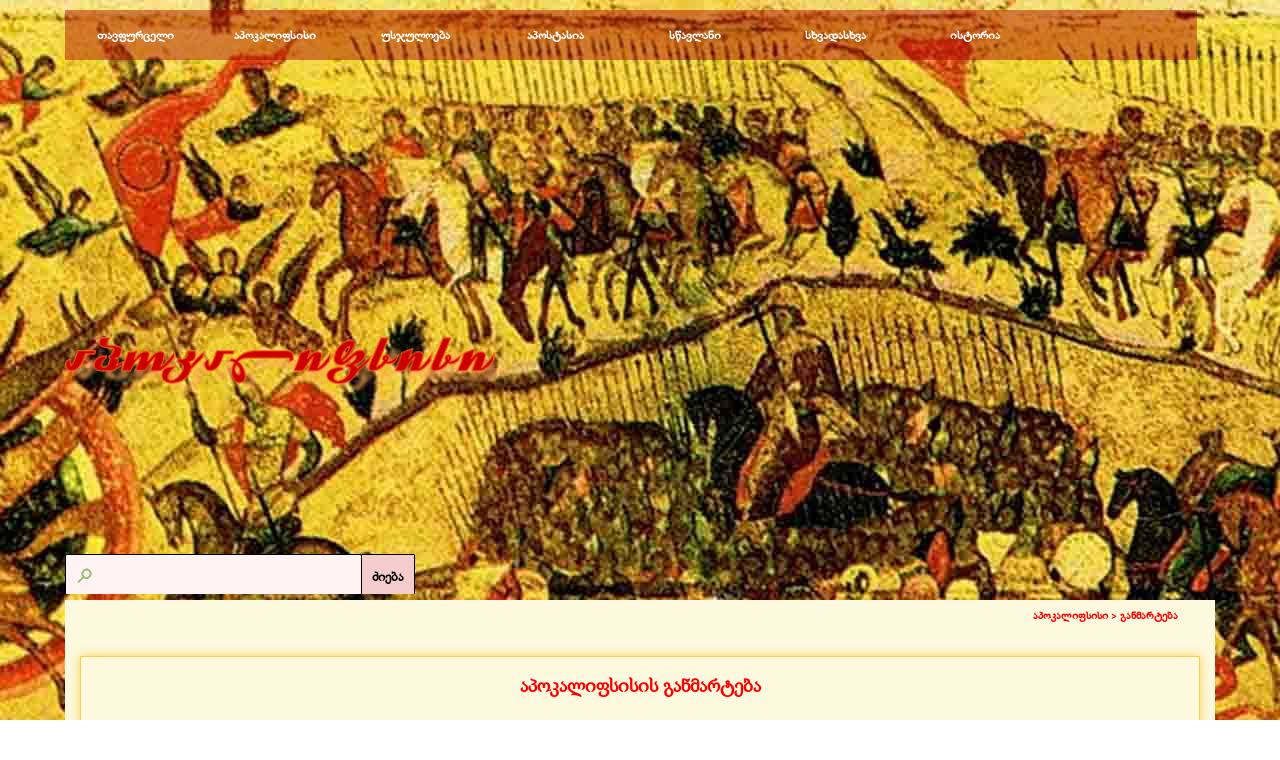

--- FILE ---
content_type: text/html
request_url: http://www.apocalypse.ge/apocalypsisis_ganmarteba_11_15_19_zeciuri_tadzari.html
body_size: 21192
content:
<!DOCTYPE html><!-- HTML5 -->
<html prefix="og: http://ogp.me/ns#" lang="ru-RU" dir="ltr">
	<head>
		<title>განმარტება - იოანეს გამოცხადების განმარტება_11_15_19_ზეციერი ბინადრებისა  და ზეციური ტაძრის ხილვა - აპოკალიფსისი</title>
		<meta charset="utf-8" />
		<!--[if IE]><meta http-equiv="ImageToolbar" content="False" /><![endif]-->
		<meta name="generator" content="Incomedia WebSite X5 Pro 2025.3.4 - www.websitex5.com" />
		<meta name="description" content="ესქატოლოგია, აპოკალიპტური მოვლენები, აპოსტასია, უსჯულოება, ანტიქრისტე, სამყაროს აღსასრული, მეორედ მოსვლა." />
		<meta name="keywords" content="ესქატოლოგია, აპოკალიპტური მოვლენები, აპოსტასია, უსჯულოება, ანტიქრისტე, სამყაროს აღსასრული, მეორედ მოსვლა." />
		<meta property="og:locale" content="ru" />
		<meta property="og:type" content="website" />
		<meta property="og:url" content="http://www.apocalypse.ge/apocalypsisis_ganmarteba_11_15_19_zeciuri_tadzari.html" />
		<meta property="og:title" content="განმარტება - იოანეს გამოცხადების განმარტება_11_15_19_ზეციერი ბინადრებისა  და ზეციური ტაძრის ხილვა" />
		<meta property="og:site_name" content="აპოკალიფსისი" />
		<meta property="og:description" content="ესქატოლოგია, აპოკალიპტური მოვლენები, აპოსტასია, უსჯულოება, ანტიქრისტე, სამყაროს აღსასრული, მეორედ მოსვლა." />
		<meta name="viewport" content="width=device-width, initial-scale=1" />
		
		<link rel="stylesheet" href="style/reset.css?2025-3-4-0" media="screen,print" />
		<link rel="stylesheet" href="style/print.css?2025-3-4-0" media="print" />
		<link rel="stylesheet" href="style/style.css?2025-3-4-0" media="screen,print" />
		<link rel="stylesheet" href="style/template.css?2025-3-4-0" media="screen" />
		
		<link rel="stylesheet" href="pluginAppObj/imFooter_pluginAppObj_22/custom.css" media="screen, print" />
		<link rel="stylesheet" href="pcss/apocalypsisis_ganmarteba_11_15_19_zeciuri_tadzari.css?2025-3-4-0-639043836978963304" media="screen,print" />
		<script src="res/jquery.js?2025-3-4-0"></script>
		<script src="res/x5engine.js?2025-3-4-0" data-files-version="2025-3-4-0"></script>
		
		<script src="pluginAppObj/imFooter_pluginAppObj_22/main.js"></script>
		<script>
			window.onload = function(){ checkBrowserCompatibility('Ваш браузер не поддерживает функции, требуемые для визуализации этого Сайта.','Возможно, Ваш браузер не поддерживает функции, требуемые для визуализации этого Сайта.','[1]Обновите Ваш браузер[/1] или [2]продолжите процедуру [/2].','http://outdatedbrowser.com/'); };
			x5engine.utils.currentPagePath = 'apocalypsisis_ganmarteba_11_15_19_zeciuri_tadzari.html';
			x5engine.boot.push(function () { if(x5engine.utils.getCurrentBrowser().indexOf('Edge') < 0 ) { x5engine.eventBinder('#imPageExtContainer, #imHeaderBg, #imFooterBg, #imFixedDivBg', '#imContentGraphics, #imHeaderObjects, #imFooterObjects, #imSideBarObjects, #imStickyBarGraphics, #imStickyBarObjects, #imCartContainer, #imPageToTop, #imMnMn, .showbox-bg, [id^="imCell_"]', function() { x5engine.utils.location('apocalypsisis_ganmarteba_11_15_19_zeciuri_tadzari.html', null, false); }, function () { $('#imPageExtContainer, #imHeaderBg, #imFooterBg, #imFixedDivBg').css('cursor', 'pointer'); }, function () { $('#imPageExtContainer, #imHeaderBg, #imFooterBg, #imFixedDivBg').css('cursor', 'default'); }); } });
			x5engine.boot.push(function () { x5engine.imPageToTop.initializeButton({}); });
		</script>
		<link rel="icon" href="favicon.ico?2025-3-4-0-639043836978811990" type="image/vnd.microsoft.icon" />
	</head>
	<body>
		<div id="imPageExtContainer">
			<div id="imPageIntContainer">
				<a class="screen-reader-only-even-focused" href="#imGoToCont" title="Заголовок главного меню">Перейти к контенту</a>
				<div id="imHeaderBg"></div>
				<div id="imPage">
					<header id="imHeader">
						<h1 class="imHidden">განმარტება - იოანეს გამოცხადების განმარტება_11_15_19_ზეციერი ბინადრებისა  და ზეციური ტაძრის ხილვა - აპოკალიფსისი</h1>
						<div id="imHeaderObjects"><div id="imHeader_imObjectImage_16_wrapper" class="template-object-wrapper"><div id="imHeader_imObjectImage_16"><div id="imHeader_imObjectImage_16_container"><a href="index.html" onclick="return x5engine.utils.location('index.html', null, false)"><img src="images/img0002.png" alt="Apocalypse" title="აპოკალიფსისი" width="409" height="54" />
</a></div></div></div><div id="imHeader_imMenuObject_17_wrapper" class="template-object-wrapper"><!-- UNSEARCHABLE --><a id="imHeader_imMenuObject_17_skip_menu" href="#imHeader_imMenuObject_17_after_menu" class="screen-reader-only-even-focused">Пропустить меню</a><div id="imHeader_imMenuObject_17"><nav id="imHeader_imMenuObject_17_container"><button type="button" class="clear-button-style hamburger-button hamburger-component" aria-label="Показать меню"><span class="hamburger-bar"></span><span class="hamburger-bar"></span><span class="hamburger-bar"></span></button><div class="hamburger-menu-background-container hamburger-component">
	<div class="hamburger-menu-background menu-mobile menu-mobile-animated hidden">
		<button type="button" class="clear-button-style hamburger-menu-close-button" aria-label="Закрыть"><span aria-hidden="true">&times;</span></button>
	</div>
</div>
<ul class="menu-mobile-animated hidden">
	<li class="imMnMnFirst imPage" data-link-paths=",/index.html,/">
<div class="label-wrapper">
<div class="label-inner-wrapper">
		<a class="label" href="index.html">
თავფურცელი		</a>
</div>
</div>
	</li><li class="imMnMnMiddle imLevel"><div class="label-wrapper"><div class="label-inner-wrapper"><span class="label">აპოკალიფსისი</span><button type="button" class="screen-reader-only clear-button-style toggle-submenu" aria-label="Показать подменю для აპოკალიფსისი" aria-expanded="false" onclick="if ($(this).attr('aria-expanded') == 'true') event.stopImmediatePropagation(); $(this).closest('.imLevel').trigger(jQuery.Event($(this).attr('aria-expanded') == 'false' ? 'mouseenter' : 'mouseleave', { originalEvent: event } ));">▼</button></div></div><ul data-original-position="open-bottom" class="open-bottom" style="" >
	<li class="imMnMnFirst imLevel" data-link-paths=",/apocalypsisis_ganmarteba.html" data-link-hash="-1004161902"><div class="label-wrapper"><div class="label-inner-wrapper"><a href="apocalypsisis_ganmarteba.html" class="label" onclick="return x5engine.utils.location('apocalypsisis_ganmarteba.html', null, false)">განმარტება</a><button type="button" class="screen-reader-only clear-button-style toggle-submenu" aria-label="Показать подменю для განმარტება" aria-expanded="false" onclick="if ($(this).attr('aria-expanded') == 'true') event.stopImmediatePropagation(); $(this).closest('.imLevel').trigger(jQuery.Event($(this).attr('aria-expanded') == 'false' ? 'mouseenter' : 'mouseleave', { originalEvent: event } ));">▼</button></div></div></li><li class="imMnMnMiddle imLevel" data-link-paths=",/siaxleebi.html" data-link-hash="-1004161864"><div class="label-wrapper"><div class="label-inner-wrapper"><a href="siaxleebi.html" class="label" onclick="return x5engine.utils.location('siaxleebi.html', null, false)">სიახლეები</a><button type="button" class="screen-reader-only clear-button-style toggle-submenu" aria-label="Показать подменю для სიახლეები" aria-expanded="false" onclick="if ($(this).attr('aria-expanded') == 'true') event.stopImmediatePropagation(); $(this).closest('.imLevel').trigger(jQuery.Event($(this).attr('aria-expanded') == 'false' ? 'mouseenter' : 'mouseleave', { originalEvent: event } ));">▼</button></div></div></li><li class="imMnMnMiddle imLevel" data-link-paths=",/publikaciebi.html" data-link-hash="-1004161826"><div class="label-wrapper"><div class="label-inner-wrapper"><a href="publikaciebi.html" class="label" onclick="return x5engine.utils.location('publikaciebi.html', null, false)">პუბლიკაციები</a><button type="button" class="screen-reader-only clear-button-style toggle-submenu" aria-label="Показать подменю для პუბლიკაციები" aria-expanded="false" onclick="if ($(this).attr('aria-expanded') == 'true') event.stopImmediatePropagation(); $(this).closest('.imLevel').trigger(jQuery.Event($(this).attr('aria-expanded') == 'false' ? 'mouseenter' : 'mouseleave', { originalEvent: event } ));">▼</button></div></div></li><li class="imMnMnMiddle imLevel" data-link-paths=",/antiqriste.html" data-link-hash="-1004161788"><div class="label-wrapper"><div class="label-inner-wrapper"><a href="antiqriste.html" class="label" onclick="return x5engine.utils.location('antiqriste.html', null, false)">ანტიქრისტე</a><button type="button" class="screen-reader-only clear-button-style toggle-submenu" aria-label="Показать подменю для ანტიქრისტე" aria-expanded="false" onclick="if ($(this).attr('aria-expanded') == 'true') event.stopImmediatePropagation(); $(this).closest('.imLevel').trigger(jQuery.Event($(this).attr('aria-expanded') == 'false' ? 'mouseenter' : 'mouseleave', { originalEvent: event } ));">▼</button></div></div></li><li class="imMnMnMiddle imLevel" data-link-paths=",/esqatologia.html" data-link-hash="-1004161750"><div class="label-wrapper"><div class="label-inner-wrapper"><a href="esqatologia.html" class="label" onclick="return x5engine.utils.location('esqatologia.html', null, false)">ესქატოლოგია</a><button type="button" class="screen-reader-only clear-button-style toggle-submenu" aria-label="Показать подменю для ესქატოლოგია" aria-expanded="false" onclick="if ($(this).attr('aria-expanded') == 'true') event.stopImmediatePropagation(); $(this).closest('.imLevel').trigger(jQuery.Event($(this).attr('aria-expanded') == 'false' ? 'mouseenter' : 'mouseleave', { originalEvent: event } ));">▼</button></div></div></li><li class="imMnMnLast imLevel" data-link-paths=",/totaluri_kontroli.html" data-link-hash="-1004161712"><div class="label-wrapper"><div class="label-inner-wrapper"><a href="totaluri_kontroli.html" class="label" onclick="return x5engine.utils.location('totaluri_kontroli.html', null, false)">ტოტალური კონტროლი</a><button type="button" class="screen-reader-only clear-button-style toggle-submenu" aria-label="Показать подменю для ტოტალური კონტროლი" aria-expanded="false" onclick="if ($(this).attr('aria-expanded') == 'true') event.stopImmediatePropagation(); $(this).closest('.imLevel').trigger(jQuery.Event($(this).attr('aria-expanded') == 'false' ? 'mouseenter' : 'mouseleave', { originalEvent: event } ));">▼</button></div></div></li></ul></li><li class="imMnMnMiddle imLevel"><div class="label-wrapper"><div class="label-inner-wrapper"><span class="label">უსჯულოება</span><button type="button" class="screen-reader-only clear-button-style toggle-submenu" aria-label="Показать подменю для უსჯულოება" aria-expanded="false" onclick="if ($(this).attr('aria-expanded') == 'true') event.stopImmediatePropagation(); $(this).closest('.imLevel').trigger(jQuery.Event($(this).attr('aria-expanded') == 'false' ? 'mouseenter' : 'mouseleave', { originalEvent: event } ));">▼</button></div></div><ul data-original-position="open-bottom" class="open-bottom" style="" >
	<li class="imMnMnFirst imLevel" data-link-paths=",/gnosticizmi.html" data-link-hash="-1004160059"><div class="label-wrapper"><div class="label-inner-wrapper"><a href="gnosticizmi.html" class="label" onclick="return x5engine.utils.location('gnosticizmi.html', null, false)">გნოსტიციზმი</a><button type="button" class="screen-reader-only clear-button-style toggle-submenu" aria-label="Показать подменю для გნოსტიციზმი" aria-expanded="false" onclick="if ($(this).attr('aria-expanded') == 'true') event.stopImmediatePropagation(); $(this).closest('.imLevel').trigger(jQuery.Event($(this).attr('aria-expanded') == 'false' ? 'mouseenter' : 'mouseleave', { originalEvent: event } ));">▼</button></div></div></li><li class="imMnMnMiddle imLevel" data-link-paths=",/usjuloebis_saidumlo.html" data-link-hash="-1004156525"><div class="label-wrapper"><div class="label-inner-wrapper"><a href="usjuloebis_saidumlo.html" class="label" onclick="return x5engine.utils.location('usjuloebis_saidumlo.html', null, false)">უსჯულოების საიდუმლო</a><button type="button" class="screen-reader-only clear-button-style toggle-submenu" aria-label="Показать подменю для უსჯულოების საიდუმლო" aria-expanded="false" onclick="if ($(this).attr('aria-expanded') == 'true') event.stopImmediatePropagation(); $(this).closest('.imLevel').trigger(jQuery.Event($(this).attr('aria-expanded') == 'false' ? 'mouseenter' : 'mouseleave', { originalEvent: event } ));">▼</button></div></div></li><li class="imMnMnMiddle imLevel" data-link-paths=",/cruswavlebani.html" data-link-hash="-1004156487"><div class="label-wrapper"><div class="label-inner-wrapper"><a href="cruswavlebani.html" class="label" onclick="return x5engine.utils.location('cruswavlebani.html', null, false)">ცრუსწავლებანი</a><button type="button" class="screen-reader-only clear-button-style toggle-submenu" aria-label="Показать подменю для ცრუსწავლებანი" aria-expanded="false" onclick="if ($(this).attr('aria-expanded') == 'true') event.stopImmediatePropagation(); $(this).closest('.imLevel').trigger(jQuery.Event($(this).attr('aria-expanded') == 'false' ? 'mouseenter' : 'mouseleave', { originalEvent: event } ));">▼</button></div></div></li><li class="imMnMnMiddle imLevel" data-link-paths=",/okultizmi_da_magia.html" data-link-hash="-1004156449"><div class="label-wrapper"><div class="label-inner-wrapper"><a href="okultizmi_da_magia.html" class="label" onclick="return x5engine.utils.location('okultizmi_da_magia.html', null, false)">ოკულტიზმი და მაგია</a><button type="button" class="screen-reader-only clear-button-style toggle-submenu" aria-label="Показать подменю для ოკულტიზმი და მაგია" aria-expanded="false" onclick="if ($(this).attr('aria-expanded') == 'true') event.stopImmediatePropagation(); $(this).closest('.imLevel').trigger(jQuery.Event($(this).attr('aria-expanded') == 'false' ? 'mouseenter' : 'mouseleave', { originalEvent: event } ));">▼</button></div></div></li><li class="imMnMnMiddle imLevel" data-link-paths=",/kabala.html" data-link-hash="-1004154606"><div class="label-wrapper"><div class="label-inner-wrapper"><a href="kabala.html" class="label" onclick="return x5engine.utils.location('kabala.html', null, false)">კაბალა</a><button type="button" class="screen-reader-only clear-button-style toggle-submenu" aria-label="Показать подменю для კაბალა" aria-expanded="false" onclick="if ($(this).attr('aria-expanded') == 'true') event.stopImmediatePropagation(); $(this).closest('.imLevel').trigger(jQuery.Event($(this).attr('aria-expanded') == 'false' ? 'mouseenter' : 'mouseleave', { originalEvent: event } ));">▼</button></div></div></li><li class="imMnMnLast imLevel" data-link-paths=",/satanizmi.html" data-link-hash="-1004154549"><div class="label-wrapper"><div class="label-inner-wrapper"><a href="satanizmi.html" class="label" onclick="return x5engine.utils.location('satanizmi.html', null, false)">სატანიზმი</a><button type="button" class="screen-reader-only clear-button-style toggle-submenu" aria-label="Показать подменю для სატანიზმი" aria-expanded="false" onclick="if ($(this).attr('aria-expanded') == 'true') event.stopImmediatePropagation(); $(this).closest('.imLevel').trigger(jQuery.Event($(this).attr('aria-expanded') == 'false' ? 'mouseenter' : 'mouseleave', { originalEvent: event } ));">▼</button></div></div></li></ul></li><li class="imMnMnMiddle imLevel"><div class="label-wrapper"><div class="label-inner-wrapper"><span class="label">აპოსტასია</span><button type="button" class="screen-reader-only clear-button-style toggle-submenu" aria-label="Показать подменю для აპოსტასია" aria-expanded="false" onclick="if ($(this).attr('aria-expanded') == 'true') event.stopImmediatePropagation(); $(this).closest('.imLevel').trigger(jQuery.Event($(this).attr('aria-expanded') == 'false' ? 'mouseenter' : 'mouseleave', { originalEvent: event } ));">▼</button></div></div><ul data-original-position="open-bottom" class="open-bottom" style="" >
	<li class="imMnMnFirst imLevel" data-link-paths=",/religia.html" data-link-hash="-1004160021"><div class="label-wrapper"><div class="label-inner-wrapper"><a href="religia.html" class="label" onclick="return x5engine.utils.location('religia.html', null, false)">რელიგია</a><button type="button" class="screen-reader-only clear-button-style toggle-submenu" aria-label="Показать подменю для რელიგია" aria-expanded="false" onclick="if ($(this).attr('aria-expanded') == 'true') event.stopImmediatePropagation(); $(this).closest('.imLevel').trigger(jQuery.Event($(this).attr('aria-expanded') == 'false' ? 'mouseenter' : 'mouseleave', { originalEvent: event } ));">▼</button></div></div></li><li class="imMnMnMiddle imLevel" data-link-paths=",/politika.html" data-link-hash="-1004156221"><div class="label-wrapper"><div class="label-inner-wrapper"><a href="politika.html" class="label" onclick="return x5engine.utils.location('politika.html', null, false)">პოლიტიკა</a><button type="button" class="screen-reader-only clear-button-style toggle-submenu" aria-label="Показать подменю для პოლიტიკა" aria-expanded="false" onclick="if ($(this).attr('aria-expanded') == 'true') event.stopImmediatePropagation(); $(this).closest('.imLevel').trigger(jQuery.Event($(this).attr('aria-expanded') == 'false' ? 'mouseenter' : 'mouseleave', { originalEvent: event } ));">▼</button></div></div></li><li class="imMnMnMiddle imLevel" data-link-paths=",/medicina.html" data-link-hash="-1004156107"><div class="label-wrapper"><div class="label-inner-wrapper"><a href="medicina.html" class="label" onclick="return x5engine.utils.location('medicina.html', null, false)">მედიცინა</a><button type="button" class="screen-reader-only clear-button-style toggle-submenu" aria-label="Показать подменю для მედიცინა" aria-expanded="false" onclick="if ($(this).attr('aria-expanded') == 'true') event.stopImmediatePropagation(); $(this).closest('.imLevel').trigger(jQuery.Event($(this).attr('aria-expanded') == 'false' ? 'mouseenter' : 'mouseleave', { originalEvent: event } ));">▼</button></div></div></li><li class="imMnMnMiddle imLevel" data-link-paths=",/mecniereba.html" data-link-hash="-1004156050"><div class="label-wrapper"><div class="label-inner-wrapper"><a href="mecniereba.html" class="label" onclick="return x5engine.utils.location('mecniereba.html', null, false)">მეცნიერება</a><button type="button" class="screen-reader-only clear-button-style toggle-submenu" aria-label="Показать подменю для მეცნიერება" aria-expanded="false" onclick="if ($(this).attr('aria-expanded') == 'true') event.stopImmediatePropagation(); $(this).closest('.imLevel').trigger(jQuery.Event($(this).attr('aria-expanded') == 'false' ? 'mouseenter' : 'mouseleave', { originalEvent: event } ));">▼</button></div></div></li><li class="imMnMnMiddle imLevel" data-link-paths=",/xelovneba.html" data-link-hash="-1004155993"><div class="label-wrapper"><div class="label-inner-wrapper"><a href="xelovneba.html" class="label" onclick="return x5engine.utils.location('xelovneba.html', null, false)">ხელოვნება</a><button type="button" class="screen-reader-only clear-button-style toggle-submenu" aria-label="Показать подменю для ხელოვნება" aria-expanded="false" onclick="if ($(this).attr('aria-expanded') == 'true') event.stopImmediatePropagation(); $(this).closest('.imLevel').trigger(jQuery.Event($(this).attr('aria-expanded') == 'false' ? 'mouseenter' : 'mouseleave', { originalEvent: event } ));">▼</button></div></div></li><li class="imMnMnLast imLevel" data-link-paths=",/antimodernizmi.html" data-link-hash="-1004155955"><div class="label-wrapper"><div class="label-inner-wrapper"><a href="antimodernizmi.html" class="label" onclick="return x5engine.utils.location('antimodernizmi.html', null, false)">ანტიმოდერნიზმი</a><button type="button" class="screen-reader-only clear-button-style toggle-submenu" aria-label="Показать подменю для ანტიმოდერნიზმი" aria-expanded="false" onclick="if ($(this).attr('aria-expanded') == 'true') event.stopImmediatePropagation(); $(this).closest('.imLevel').trigger(jQuery.Event($(this).attr('aria-expanded') == 'false' ? 'mouseenter' : 'mouseleave', { originalEvent: event } ));">▼</button></div></div></li></ul></li><li class="imMnMnMiddle imLevel"><div class="label-wrapper"><div class="label-inner-wrapper"><span class="label">სწავლანი</span><button type="button" class="screen-reader-only clear-button-style toggle-submenu" aria-label="Показать подменю для სწავლანი" aria-expanded="false" onclick="if ($(this).attr('aria-expanded') == 'true') event.stopImmediatePropagation(); $(this).closest('.imLevel').trigger(jQuery.Event($(this).attr('aria-expanded') == 'false' ? 'mouseenter' : 'mouseleave', { originalEvent: event } ));">▼</button></div></div><ul data-original-position="open-bottom" class="open-bottom" style="" >
	<li class="imMnMnFirst imLevel" data-link-paths=",/katekhizacia.html" data-link-hash="-1004151889"><div class="label-wrapper"><div class="label-inner-wrapper"><a href="katekhizacia.html" class="label" onclick="return x5engine.utils.location('katekhizacia.html', null, false)">კატეხიზაცია</a><button type="button" class="screen-reader-only clear-button-style toggle-submenu" aria-label="Показать подменю для კატეხიზაცია" aria-expanded="false" onclick="if ($(this).attr('aria-expanded') == 'true') event.stopImmediatePropagation(); $(this).closest('.imLevel').trigger(jQuery.Event($(this).attr('aria-expanded') == 'false' ? 'mouseenter' : 'mouseleave', { originalEvent: event } ));">▼</button></div></div></li><li class="imMnMnMiddle imLevel" data-link-paths=",/liturgika.html" data-link-hash="-1004154169"><div class="label-wrapper"><div class="label-inner-wrapper"><a href="liturgika.html" class="label" onclick="return x5engine.utils.location('liturgika.html', null, false)">ლიტურგიკა</a><button type="button" class="screen-reader-only clear-button-style toggle-submenu" aria-label="Показать подменю для ლიტურგიკა" aria-expanded="false" onclick="if ($(this).attr('aria-expanded') == 'true') event.stopImmediatePropagation(); $(this).closest('.imLevel').trigger(jQuery.Event($(this).attr('aria-expanded') == 'false' ? 'mouseenter' : 'mouseleave', { originalEvent: event } ));">▼</button></div></div></li><li class="imMnMnMiddle imLevel" data-link-paths=",/angelozebi.html" data-link-hash="-1004158463"><div class="label-wrapper"><div class="label-inner-wrapper"><a href="angelozebi.html" class="label" onclick="return x5engine.utils.location('angelozebi.html', null, false)">ანგელოზები</a><button type="button" class="screen-reader-only clear-button-style toggle-submenu" aria-label="Показать подменю для ანგელოზები" aria-expanded="false" onclick="if ($(this).attr('aria-expanded') == 'true') event.stopImmediatePropagation(); $(this).closest('.imLevel').trigger(jQuery.Event($(this).attr('aria-expanded') == 'false' ? 'mouseenter' : 'mouseleave', { originalEvent: event } ));">▼</button></div></div></li><li class="imMnMnMiddle imLevel" data-link-paths=",/saubrebi_bibliaze.html" data-link-hash="-1004156582"><div class="label-wrapper"><div class="label-inner-wrapper"><a href="saubrebi_bibliaze.html" class="label" onclick="return x5engine.utils.location('saubrebi_bibliaze.html', null, false)">საუბრები ბიბლიაზე</a><button type="button" class="screen-reader-only clear-button-style toggle-submenu" aria-label="Показать подменю для საუბრები ბიბლიაზე" aria-expanded="false" onclick="if ($(this).attr('aria-expanded') == 'true') event.stopImmediatePropagation(); $(this).closest('.imLevel').trigger(jQuery.Event($(this).attr('aria-expanded') == 'false' ? 'mouseenter' : 'mouseleave', { originalEvent: event } ));">▼</button></div></div></li><li class="imMnMnMiddle imLevel" data-link-paths=",/ganmartebani.html" data-link-hash="-1004158235"><div class="label-wrapper"><div class="label-inner-wrapper"><a href="ganmartebani.html" class="label" onclick="return x5engine.utils.location('ganmartebani.html', null, false)">განმარტებანი</a><button type="button" class="screen-reader-only clear-button-style toggle-submenu" aria-label="Показать подменю для განმარტებანი" aria-expanded="false" onclick="if ($(this).attr('aria-expanded') == 'true') event.stopImmediatePropagation(); $(this).closest('.imLevel').trigger(jQuery.Event($(this).attr('aria-expanded') == 'false' ? 'mouseenter' : 'mouseleave', { originalEvent: event } ));">▼</button></div></div></li><li class="imMnMnMiddle imLevel" data-link-paths=",/eklesiologia.html" data-link-hash="-1004153960"><div class="label-wrapper"><div class="label-inner-wrapper"><a href="eklesiologia.html" class="label" onclick="return x5engine.utils.location('eklesiologia.html', null, false)">ღვთისმეტყველება</a><button type="button" class="screen-reader-only clear-button-style toggle-submenu" aria-label="Показать подменю для ღვთისმეტყველება" aria-expanded="false" onclick="if ($(this).attr('aria-expanded') == 'true') event.stopImmediatePropagation(); $(this).closest('.imLevel').trigger(jQuery.Event($(this).attr('aria-expanded') == 'false' ? 'mouseenter' : 'mouseleave', { originalEvent: event } ));">▼</button></div></div></li><li class="imMnMnMiddle imLevel" data-link-paths=",/patristika.html" data-link-hash="-1004151661"><div class="label-wrapper"><div class="label-inner-wrapper"><a href="patristika.html" class="label" onclick="return x5engine.utils.location('patristika.html', null, false)">პატრისტიკა</a><button type="button" class="screen-reader-only clear-button-style toggle-submenu" aria-label="Показать подменю для პატრისტიკა" aria-expanded="false" onclick="if ($(this).attr('aria-expanded') == 'true') event.stopImmediatePropagation(); $(this).closest('.imLevel').trigger(jQuery.Event($(this).attr('aria-expanded') == 'false' ? 'mouseenter' : 'mouseleave', { originalEvent: event } ));">▼</button></div></div></li><li class="imMnMnMiddle imLevel" data-link-paths=",/asketika.html" data-link-hash="-1004152459"><div class="label-wrapper"><div class="label-inner-wrapper"><a href="asketika.html" class="label" onclick="return x5engine.utils.location('asketika.html', null, false)">ასკეტიკა</a><button type="button" class="screen-reader-only clear-button-style toggle-submenu" aria-label="Показать подменю для ასკეტიკა" aria-expanded="false" onclick="if ($(this).attr('aria-expanded') == 'true') event.stopImmediatePropagation(); $(this).closest('.imLevel').trigger(jQuery.Event($(this).attr('aria-expanded') == 'false' ? 'mouseenter' : 'mouseleave', { originalEvent: event } ));">▼</button></div></div></li><li class="imMnMnMiddle imLevel" data-link-paths=",/saeklesio_samartali.html" data-link-hash="-1004154055"><div class="label-wrapper"><div class="label-inner-wrapper"><a href="saeklesio_samartali.html" class="label" onclick="return x5engine.utils.location('saeklesio_samartali.html', null, false)">საეკლესიო სამართალი</a><button type="button" class="screen-reader-only clear-button-style toggle-submenu" aria-label="Показать подменю для საეკლესიო სამართალი" aria-expanded="false" onclick="if ($(this).attr('aria-expanded') == 'true') event.stopImmediatePropagation(); $(this).closest('.imLevel').trigger(jQuery.Event($(this).attr('aria-expanded') == 'false' ? 'mouseenter' : 'mouseleave', { originalEvent: event } ));">▼</button></div></div></li><li class="imMnMnMiddle imLevel" data-link-paths=",/apokrifebi.html" data-link-hash="-1004156696"><div class="label-wrapper"><div class="label-inner-wrapper"><a href="apokrifebi.html" class="label" onclick="return x5engine.utils.location('apokrifebi.html', null, false)">აპოკრიფები</a><button type="button" class="screen-reader-only clear-button-style toggle-submenu" aria-label="Показать подменю для აპოკრიფები" aria-expanded="false" onclick="if ($(this).attr('aria-expanded') == 'true') event.stopImmediatePropagation(); $(this).closest('.imLevel').trigger(jQuery.Event($(this).attr('aria-expanded') == 'false' ? 'mouseenter' : 'mouseleave', { originalEvent: event } ));">▼</button></div></div></li><li class="imMnMnMiddle imLevel" data-link-paths=",/antieretikoni.html" data-link-hash="-1004160002"><div class="label-wrapper"><div class="label-inner-wrapper"><a href="antieretikoni.html" class="label" onclick="return x5engine.utils.location('antieretikoni.html', null, false)">ანტიერეტიკონი</a><button type="button" class="screen-reader-only clear-button-style toggle-submenu" aria-label="Показать подменю для ანტიერეტიკონი" aria-expanded="false" onclick="if ($(this).attr('aria-expanded') == 'true') event.stopImmediatePropagation(); $(this).closest('.imLevel').trigger(jQuery.Event($(this).attr('aria-expanded') == 'false' ? 'mouseenter' : 'mouseleave', { originalEvent: event } ));">▼</button></div></div></li><li class="imMnMnMiddle imLevel" data-link-paths=",/winaswaremtyvelebani.html" data-link-hash="-1004158330"><div class="label-wrapper"><div class="label-inner-wrapper"><a href="winaswaremtyvelebani.html" class="label" onclick="return x5engine.utils.location('winaswaremtyvelebani.html', null, false)">წინასწარმეტყველებანი</a><button type="button" class="screen-reader-only clear-button-style toggle-submenu" aria-label="Показать подменю для წინასწარმეტყველებანი" aria-expanded="false" onclick="if ($(this).attr('aria-expanded') == 'true') event.stopImmediatePropagation(); $(this).closest('.imLevel').trigger(jQuery.Event($(this).attr('aria-expanded') == 'false' ? 'mouseenter' : 'mouseleave', { originalEvent: event } ));">▼</button></div></div></li><li class="imMnMnLast imLevel" data-link-paths=",/kitxva_pasuxi.html" data-link-hash="-1004152592"><div class="label-wrapper"><div class="label-inner-wrapper"><a href="kitxva_pasuxi.html" class="label" onclick="return x5engine.utils.location('kitxva_pasuxi.html', null, false)">კითხვა-პასუხი</a><button type="button" class="screen-reader-only clear-button-style toggle-submenu" aria-label="Показать подменю для კითხვა-პასუხი" aria-expanded="false" onclick="if ($(this).attr('aria-expanded') == 'true') event.stopImmediatePropagation(); $(this).closest('.imLevel').trigger(jQuery.Event($(this).attr('aria-expanded') == 'false' ? 'mouseenter' : 'mouseleave', { originalEvent: event } ));">▼</button></div></div></li></ul></li><li class="imMnMnMiddle imLevel"><div class="label-wrapper"><div class="label-inner-wrapper"><span class="label">სხვადასხვა</span><button type="button" class="screen-reader-only clear-button-style toggle-submenu" aria-label="Показать подменю для სხვადასხვა" aria-expanded="false" onclick="if ($(this).attr('aria-expanded') == 'true') event.stopImmediatePropagation(); $(this).closest('.imLevel').trigger(jQuery.Event($(this).attr('aria-expanded') == 'false' ? 'mouseenter' : 'mouseleave', { originalEvent: event } ));">▼</button></div></div><ul data-original-position="open-bottom" class="open-bottom" style="" >
	<li class="imMnMnFirst imLevel" data-link-paths=",/apologetika.html" data-link-hash="-1004145942"><div class="label-wrapper"><div class="label-inner-wrapper"><a href="apologetika.html" class="label" onclick="return x5engine.utils.location('apologetika.html', null, false)">აპოლოგეტიკა</a><button type="button" class="screen-reader-only clear-button-style toggle-submenu" aria-label="Показать подменю для აპოლოგეტიკა" aria-expanded="false" onclick="if ($(this).attr('aria-expanded') == 'true') event.stopImmediatePropagation(); $(this).closest('.imLevel').trigger(jQuery.Event($(this).attr('aria-expanded') == 'false' ? 'mouseenter' : 'mouseleave', { originalEvent: event } ));">▼</button></div></div></li><li class="imMnMnMiddle imLevel" data-link-paths=",/konspirologia.html" data-link-hash="-1004159945"><div class="label-wrapper"><div class="label-inner-wrapper"><a href="konspirologia.html" class="label" onclick="return x5engine.utils.location('konspirologia.html', null, false)">კონსპიროლოგია</a><button type="button" class="screen-reader-only clear-button-style toggle-submenu" aria-label="Показать подменю для კონსპიროლოგია" aria-expanded="false" onclick="if ($(this).attr('aria-expanded') == 'true') event.stopImmediatePropagation(); $(this).closest('.imLevel').trigger(jQuery.Event($(this).attr('aria-expanded') == 'false' ? 'mouseenter' : 'mouseleave', { originalEvent: event } ));">▼</button></div></div></li><li class="imMnMnMiddle imLevel" data-link-paths=",/teqnologiebi.html" data-link-hash="-1004159831"><div class="label-wrapper"><div class="label-inner-wrapper"><a href="teqnologiebi.html" class="label" onclick="return x5engine.utils.location('teqnologiebi.html', null, false)">ტექნოლოგიები</a><button type="button" class="screen-reader-only clear-button-style toggle-submenu" aria-label="Показать подменю для ტექნოლოგიები" aria-expanded="false" onclick="if ($(this).attr('aria-expanded') == 'true') event.stopImmediatePropagation(); $(this).closest('.imLevel').trigger(jQuery.Event($(this).attr('aria-expanded') == 'false' ? 'mouseenter' : 'mouseleave', { originalEvent: event } ));">▼</button></div></div></li><li class="imMnMnMiddle imLevel" data-link-paths=",/propaganda.html" data-link-hash="-1004159774"><div class="label-wrapper"><div class="label-inner-wrapper"><a href="propaganda.html" class="label" onclick="return x5engine.utils.location('propaganda.html', null, false)">პროპაგანდა</a><button type="button" class="screen-reader-only clear-button-style toggle-submenu" aria-label="Показать подменю для პროპაგანდა" aria-expanded="false" onclick="if ($(this).attr('aria-expanded') == 'true') event.stopImmediatePropagation(); $(this).closest('.imLevel').trigger(jQuery.Event($(this).attr('aria-expanded') == 'false' ? 'mouseenter' : 'mouseleave', { originalEvent: event } ));">▼</button></div></div></li><li class="imMnMnMiddle imLevel" data-link-paths=",/ufo.html" data-link-hash="-1004159679"><div class="label-wrapper"><div class="label-inner-wrapper"><a href="ufo.html" class="label" onclick="return x5engine.utils.location('ufo.html', null, false)">ufo</a><button type="button" class="screen-reader-only clear-button-style toggle-submenu" aria-label="Показать подменю для ufo" aria-expanded="false" onclick="if ($(this).attr('aria-expanded') == 'true') event.stopImmediatePropagation(); $(this).closest('.imLevel').trigger(jQuery.Event($(this).attr('aria-expanded') == 'false' ? 'mouseenter' : 'mouseleave', { originalEvent: event } ));">▼</button></div></div></li><li class="imMnMnMiddle imLevel" data-link-paths=",/psi_factori.html" data-link-hash="-1004159527"><div class="label-wrapper"><div class="label-inner-wrapper"><a href="psi_factori.html" class="label" onclick="return x5engine.utils.location('psi_factori.html', null, false)">ფსი-ფაქტორი</a><button type="button" class="screen-reader-only clear-button-style toggle-submenu" aria-label="Показать подменю для ფსი-ფაქტორი" aria-expanded="false" onclick="if ($(this).attr('aria-expanded') == 'true') event.stopImmediatePropagation(); $(this).closest('.imLevel').trigger(jQuery.Event($(this).attr('aria-expanded') == 'false' ? 'mouseenter' : 'mouseleave', { originalEvent: event } ));">▼</button></div></div></li><li class="imMnMnMiddle imLevel" data-link-paths=",/kataklizmebi.html" data-link-hash="-1004159375"><div class="label-wrapper"><div class="label-inner-wrapper"><a href="kataklizmebi.html" class="label" onclick="return x5engine.utils.location('kataklizmebi.html', null, false)">კატაკლიზმები</a><button type="button" class="screen-reader-only clear-button-style toggle-submenu" aria-label="Показать подменю для კატაკლიზმები" aria-expanded="false" onclick="if ($(this).attr('aria-expanded') == 'true') event.stopImmediatePropagation(); $(this).closest('.imLevel').trigger(jQuery.Event($(this).attr('aria-expanded') == 'false' ? 'mouseenter' : 'mouseleave', { originalEvent: event } ));">▼</button></div></div></li><li class="imMnMnMiddle imLevel" data-link-paths=",/idumali_samyaro.html" data-link-hash="-1004159318"><div class="label-wrapper"><div class="label-inner-wrapper"><a href="idumali_samyaro.html" class="label" onclick="return x5engine.utils.location('idumali_samyaro.html', null, false)">იდუმალი სამყარო</a><button type="button" class="screen-reader-only clear-button-style toggle-submenu" aria-label="Показать подменю для იდუმალი სამყარო" aria-expanded="false" onclick="if ($(this).attr('aria-expanded') == 'true') event.stopImmediatePropagation(); $(this).closest('.imLevel').trigger(jQuery.Event($(this).attr('aria-expanded') == 'false' ? 'mouseenter' : 'mouseleave', { originalEvent: event } ));">▼</button></div></div></li><li class="imMnMnMiddle imLevel" data-link-paths=",/rchevebi_mshoblebs.html" data-link-hash="-1004159052"><div class="label-wrapper"><div class="label-inner-wrapper"><a href="rchevebi_mshoblebs.html" class="label" onclick="return x5engine.utils.location('rchevebi_mshoblebs.html', null, false)">რჩევები მშობლებს</a><button type="button" class="screen-reader-only clear-button-style toggle-submenu" aria-label="Показать подменю для რჩევები მშობლებს" aria-expanded="false" onclick="if ($(this).attr('aria-expanded') == 'true') event.stopImmediatePropagation(); $(this).closest('.imLevel').trigger(jQuery.Event($(this).attr('aria-expanded') == 'false' ? 'mouseenter' : 'mouseleave', { originalEvent: event } ));">▼</button></div></div></li><li class="imMnMnLast imLevel" data-link-paths=",/zombi.html" data-link-hash="-1004158900"><div class="label-wrapper"><div class="label-inner-wrapper"><a href="zombi.html" class="label" onclick="return x5engine.utils.location('zombi.html', null, false)">ზომბი</a><button type="button" class="screen-reader-only clear-button-style toggle-submenu" aria-label="Показать подменю для ზომბი" aria-expanded="false" onclick="if ($(this).attr('aria-expanded') == 'true') event.stopImmediatePropagation(); $(this).closest('.imLevel').trigger(jQuery.Event($(this).attr('aria-expanded') == 'false' ? 'mouseenter' : 'mouseleave', { originalEvent: event } ));">▼</button></div></div></li></ul></li><li class="imMnMnLast imLevel" data-link-paths=",/istoria.html" data-link-hash="-1004161940"><div class="label-wrapper"><div class="label-inner-wrapper"><a href="istoria.html" class="label" onclick="return x5engine.utils.location('istoria.html', null, false)">ისტორია</a><button type="button" class="screen-reader-only clear-button-style toggle-submenu" aria-label="Показать подменю для ისტორია" aria-expanded="false" onclick="if ($(this).attr('aria-expanded') == 'true') event.stopImmediatePropagation(); $(this).closest('.imLevel').trigger(jQuery.Event($(this).attr('aria-expanded') == 'false' ? 'mouseenter' : 'mouseleave', { originalEvent: event } ));">▼</button></div></div></li></ul></nav></div><a id="imHeader_imMenuObject_17_after_menu" class="screen-reader-only-even-focused"></a><!-- UNSEARCHABLE END --><script>
var imHeader_imMenuObject_17_settings = {
	'menuId': 'imHeader_imMenuObject_17',
	'responsiveMenuEffect': 'slide',
	'responsiveMenuLevelOpenEvent': 'mouseover',
	'animationDuration': 1000,
}
x5engine.boot.push(function(){x5engine.initMenu(imHeader_imMenuObject_17_settings)});
$(function () {
    $('#imHeader_imMenuObject_17_container ul li').not('.imMnMnSeparator').each(function () {
        $(this).on('mouseenter', function (evt) {
            if (!evt.originalEvent) {
                evt.stopImmediatePropagation();
                evt.preventDefault();
                return;
            }
        });
    });
});
$(function () {$('#imHeader_imMenuObject_17_container ul li').not('.imMnMnSeparator').each(function () {    var $this = $(this), timeout = 0;    $this.on('mouseenter', function () {        if($(this).parents('#imHeader_imMenuObject_17_container-menu-opened').length > 0) return;         clearTimeout(timeout);        setTimeout(function () { $this.children('ul, .multiple-column').stop(false, false).fadeIn(); }, 250);    }).on('mouseleave', function () {        if($(this).parents('#imHeader_imMenuObject_17_container-menu-opened').length > 0) return;         timeout = setTimeout(function () { $this.children('ul, .multiple-column').stop(false, false).fadeOut(); }, 250);    });});});

</script>
</div><div id="imHeader_imObjectSearch_19_wrapper" class="template-object-wrapper"><div id="imHeader_imObjectSearch_19"><form id="imHeader_imObjectSearch_19_form" action="imsearch.php" method="get"><fieldset><div id="imHeader_imObjectSearch_19_fields_container" role="search"><input type="text" id="imHeader_imObjectSearch_19_field" name="search" value="" aria-label="ძიება" /><button id="imHeader_imObjectSearch_19_button">ძიება</button></div></fieldset></form><script>$('#imHeader_imObjectSearch_19_button').click(function() { $(this).prop('disabled', true); setTimeout(function(){ $('#imHeader_imObjectSearch_19_button').prop('disabled', false); }, 900); $('#imHeader_imObjectSearch_19_form').submit(); return false; });</script></div></div></div>
					</header>
					<div id="imStickyBarContainer">
						<div id="imStickyBarGraphics"></div>
						<div id="imStickyBar">
							<div id="imStickyBarObjects"><div id="imStickyBar_imMenuObject_01_wrapper" class="template-object-wrapper"><!-- UNSEARCHABLE --><a id="imStickyBar_imMenuObject_01_skip_menu" href="#imStickyBar_imMenuObject_01_after_menu" class="screen-reader-only-even-focused">Пропустить меню</a><div id="imStickyBar_imMenuObject_01"><nav id="imStickyBar_imMenuObject_01_container"><button type="button" class="clear-button-style hamburger-button hamburger-component" aria-label="Показать меню"><span class="hamburger-bar"></span><span class="hamburger-bar"></span><span class="hamburger-bar"></span></button><div class="hamburger-menu-background-container hamburger-component">
	<div class="hamburger-menu-background menu-mobile menu-mobile-animated hidden">
		<button type="button" class="clear-button-style hamburger-menu-close-button" aria-label="Закрыть"><span aria-hidden="true">&times;</span></button>
	</div>
</div>
<ul class="menu-mobile-animated hidden">
	<li class="imMnMnFirst imPage" data-link-paths=",/index.html,/">
<div class="label-wrapper">
<div class="label-inner-wrapper">
		<a class="label" href="index.html">
თავფურცელი		</a>
</div>
</div>
	</li><li class="imMnMnMiddle imLevel"><div class="label-wrapper"><div class="label-inner-wrapper"><span class="label">აპოკალიფსისი</span><button type="button" class="screen-reader-only clear-button-style toggle-submenu" aria-label="Показать подменю для აპოკალიფსისი" aria-expanded="false" onclick="if ($(this).attr('aria-expanded') == 'true') event.stopImmediatePropagation(); $(this).closest('.imLevel').trigger(jQuery.Event($(this).attr('aria-expanded') == 'false' ? 'mouseenter' : 'mouseleave', { originalEvent: event } ));">▼</button></div></div><ul data-original-position="open-bottom" class="open-bottom" style="" >
	<li class="imMnMnFirst imLevel" data-link-paths=",/apocalypsisis_ganmarteba.html" data-link-hash="-1004161902"><div class="label-wrapper"><div class="label-inner-wrapper"><a href="apocalypsisis_ganmarteba.html" class="label" onclick="return x5engine.utils.location('apocalypsisis_ganmarteba.html', null, false)">განმარტება</a><button type="button" class="screen-reader-only clear-button-style toggle-submenu" aria-label="Показать подменю для განმარტება" aria-expanded="false" onclick="if ($(this).attr('aria-expanded') == 'true') event.stopImmediatePropagation(); $(this).closest('.imLevel').trigger(jQuery.Event($(this).attr('aria-expanded') == 'false' ? 'mouseenter' : 'mouseleave', { originalEvent: event } ));">▼</button></div></div></li><li class="imMnMnMiddle imLevel" data-link-paths=",/siaxleebi.html" data-link-hash="-1004161864"><div class="label-wrapper"><div class="label-inner-wrapper"><a href="siaxleebi.html" class="label" onclick="return x5engine.utils.location('siaxleebi.html', null, false)">სიახლეები</a><button type="button" class="screen-reader-only clear-button-style toggle-submenu" aria-label="Показать подменю для სიახლეები" aria-expanded="false" onclick="if ($(this).attr('aria-expanded') == 'true') event.stopImmediatePropagation(); $(this).closest('.imLevel').trigger(jQuery.Event($(this).attr('aria-expanded') == 'false' ? 'mouseenter' : 'mouseleave', { originalEvent: event } ));">▼</button></div></div></li><li class="imMnMnMiddle imLevel" data-link-paths=",/publikaciebi.html" data-link-hash="-1004161826"><div class="label-wrapper"><div class="label-inner-wrapper"><a href="publikaciebi.html" class="label" onclick="return x5engine.utils.location('publikaciebi.html', null, false)">პუბლიკაციები</a><button type="button" class="screen-reader-only clear-button-style toggle-submenu" aria-label="Показать подменю для პუბლიკაციები" aria-expanded="false" onclick="if ($(this).attr('aria-expanded') == 'true') event.stopImmediatePropagation(); $(this).closest('.imLevel').trigger(jQuery.Event($(this).attr('aria-expanded') == 'false' ? 'mouseenter' : 'mouseleave', { originalEvent: event } ));">▼</button></div></div></li><li class="imMnMnMiddle imLevel" data-link-paths=",/antiqriste.html" data-link-hash="-1004161788"><div class="label-wrapper"><div class="label-inner-wrapper"><a href="antiqriste.html" class="label" onclick="return x5engine.utils.location('antiqriste.html', null, false)">ანტიქრისტე</a><button type="button" class="screen-reader-only clear-button-style toggle-submenu" aria-label="Показать подменю для ანტიქრისტე" aria-expanded="false" onclick="if ($(this).attr('aria-expanded') == 'true') event.stopImmediatePropagation(); $(this).closest('.imLevel').trigger(jQuery.Event($(this).attr('aria-expanded') == 'false' ? 'mouseenter' : 'mouseleave', { originalEvent: event } ));">▼</button></div></div></li><li class="imMnMnMiddle imLevel" data-link-paths=",/esqatologia.html" data-link-hash="-1004161750"><div class="label-wrapper"><div class="label-inner-wrapper"><a href="esqatologia.html" class="label" onclick="return x5engine.utils.location('esqatologia.html', null, false)">ესქატოლოგია</a><button type="button" class="screen-reader-only clear-button-style toggle-submenu" aria-label="Показать подменю для ესქატოლოგია" aria-expanded="false" onclick="if ($(this).attr('aria-expanded') == 'true') event.stopImmediatePropagation(); $(this).closest('.imLevel').trigger(jQuery.Event($(this).attr('aria-expanded') == 'false' ? 'mouseenter' : 'mouseleave', { originalEvent: event } ));">▼</button></div></div></li><li class="imMnMnLast imLevel" data-link-paths=",/totaluri_kontroli.html" data-link-hash="-1004161712"><div class="label-wrapper"><div class="label-inner-wrapper"><a href="totaluri_kontroli.html" class="label" onclick="return x5engine.utils.location('totaluri_kontroli.html', null, false)">ტოტალური კონტროლი</a><button type="button" class="screen-reader-only clear-button-style toggle-submenu" aria-label="Показать подменю для ტოტალური კონტროლი" aria-expanded="false" onclick="if ($(this).attr('aria-expanded') == 'true') event.stopImmediatePropagation(); $(this).closest('.imLevel').trigger(jQuery.Event($(this).attr('aria-expanded') == 'false' ? 'mouseenter' : 'mouseleave', { originalEvent: event } ));">▼</button></div></div></li></ul></li><li class="imMnMnMiddle imLevel"><div class="label-wrapper"><div class="label-inner-wrapper"><span class="label">უსჯულოება</span><button type="button" class="screen-reader-only clear-button-style toggle-submenu" aria-label="Показать подменю для უსჯულოება" aria-expanded="false" onclick="if ($(this).attr('aria-expanded') == 'true') event.stopImmediatePropagation(); $(this).closest('.imLevel').trigger(jQuery.Event($(this).attr('aria-expanded') == 'false' ? 'mouseenter' : 'mouseleave', { originalEvent: event } ));">▼</button></div></div><ul data-original-position="open-bottom" class="open-bottom" style="" >
	<li class="imMnMnFirst imLevel" data-link-paths=",/gnosticizmi.html" data-link-hash="-1004160059"><div class="label-wrapper"><div class="label-inner-wrapper"><a href="gnosticizmi.html" class="label" onclick="return x5engine.utils.location('gnosticizmi.html', null, false)">გნოსტიციზმი</a><button type="button" class="screen-reader-only clear-button-style toggle-submenu" aria-label="Показать подменю для გნოსტიციზმი" aria-expanded="false" onclick="if ($(this).attr('aria-expanded') == 'true') event.stopImmediatePropagation(); $(this).closest('.imLevel').trigger(jQuery.Event($(this).attr('aria-expanded') == 'false' ? 'mouseenter' : 'mouseleave', { originalEvent: event } ));">▼</button></div></div></li><li class="imMnMnMiddle imLevel" data-link-paths=",/usjuloebis_saidumlo.html" data-link-hash="-1004156525"><div class="label-wrapper"><div class="label-inner-wrapper"><a href="usjuloebis_saidumlo.html" class="label" onclick="return x5engine.utils.location('usjuloebis_saidumlo.html', null, false)">უსჯულოების საიდუმლო</a><button type="button" class="screen-reader-only clear-button-style toggle-submenu" aria-label="Показать подменю для უსჯულოების საიდუმლო" aria-expanded="false" onclick="if ($(this).attr('aria-expanded') == 'true') event.stopImmediatePropagation(); $(this).closest('.imLevel').trigger(jQuery.Event($(this).attr('aria-expanded') == 'false' ? 'mouseenter' : 'mouseleave', { originalEvent: event } ));">▼</button></div></div></li><li class="imMnMnMiddle imLevel" data-link-paths=",/cruswavlebani.html" data-link-hash="-1004156487"><div class="label-wrapper"><div class="label-inner-wrapper"><a href="cruswavlebani.html" class="label" onclick="return x5engine.utils.location('cruswavlebani.html', null, false)">ცრუსწავლებანი</a><button type="button" class="screen-reader-only clear-button-style toggle-submenu" aria-label="Показать подменю для ცრუსწავლებანი" aria-expanded="false" onclick="if ($(this).attr('aria-expanded') == 'true') event.stopImmediatePropagation(); $(this).closest('.imLevel').trigger(jQuery.Event($(this).attr('aria-expanded') == 'false' ? 'mouseenter' : 'mouseleave', { originalEvent: event } ));">▼</button></div></div></li><li class="imMnMnMiddle imLevel" data-link-paths=",/okultizmi_da_magia.html" data-link-hash="-1004156449"><div class="label-wrapper"><div class="label-inner-wrapper"><a href="okultizmi_da_magia.html" class="label" onclick="return x5engine.utils.location('okultizmi_da_magia.html', null, false)">ოკულტიზმი და მაგია</a><button type="button" class="screen-reader-only clear-button-style toggle-submenu" aria-label="Показать подменю для ოკულტიზმი და მაგია" aria-expanded="false" onclick="if ($(this).attr('aria-expanded') == 'true') event.stopImmediatePropagation(); $(this).closest('.imLevel').trigger(jQuery.Event($(this).attr('aria-expanded') == 'false' ? 'mouseenter' : 'mouseleave', { originalEvent: event } ));">▼</button></div></div></li><li class="imMnMnMiddle imLevel" data-link-paths=",/kabala.html" data-link-hash="-1004154606"><div class="label-wrapper"><div class="label-inner-wrapper"><a href="kabala.html" class="label" onclick="return x5engine.utils.location('kabala.html', null, false)">კაბალა</a><button type="button" class="screen-reader-only clear-button-style toggle-submenu" aria-label="Показать подменю для კაბალა" aria-expanded="false" onclick="if ($(this).attr('aria-expanded') == 'true') event.stopImmediatePropagation(); $(this).closest('.imLevel').trigger(jQuery.Event($(this).attr('aria-expanded') == 'false' ? 'mouseenter' : 'mouseleave', { originalEvent: event } ));">▼</button></div></div></li><li class="imMnMnLast imLevel" data-link-paths=",/satanizmi.html" data-link-hash="-1004154549"><div class="label-wrapper"><div class="label-inner-wrapper"><a href="satanizmi.html" class="label" onclick="return x5engine.utils.location('satanizmi.html', null, false)">სატანიზმი</a><button type="button" class="screen-reader-only clear-button-style toggle-submenu" aria-label="Показать подменю для სატანიზმი" aria-expanded="false" onclick="if ($(this).attr('aria-expanded') == 'true') event.stopImmediatePropagation(); $(this).closest('.imLevel').trigger(jQuery.Event($(this).attr('aria-expanded') == 'false' ? 'mouseenter' : 'mouseleave', { originalEvent: event } ));">▼</button></div></div></li></ul></li><li class="imMnMnMiddle imLevel"><div class="label-wrapper"><div class="label-inner-wrapper"><span class="label">აპოსტასია</span><button type="button" class="screen-reader-only clear-button-style toggle-submenu" aria-label="Показать подменю для აპოსტასია" aria-expanded="false" onclick="if ($(this).attr('aria-expanded') == 'true') event.stopImmediatePropagation(); $(this).closest('.imLevel').trigger(jQuery.Event($(this).attr('aria-expanded') == 'false' ? 'mouseenter' : 'mouseleave', { originalEvent: event } ));">▼</button></div></div><ul data-original-position="open-bottom" class="open-bottom" style="" >
	<li class="imMnMnFirst imLevel" data-link-paths=",/religia.html" data-link-hash="-1004160021"><div class="label-wrapper"><div class="label-inner-wrapper"><a href="religia.html" class="label" onclick="return x5engine.utils.location('religia.html', null, false)">რელიგია</a><button type="button" class="screen-reader-only clear-button-style toggle-submenu" aria-label="Показать подменю для რელიგია" aria-expanded="false" onclick="if ($(this).attr('aria-expanded') == 'true') event.stopImmediatePropagation(); $(this).closest('.imLevel').trigger(jQuery.Event($(this).attr('aria-expanded') == 'false' ? 'mouseenter' : 'mouseleave', { originalEvent: event } ));">▼</button></div></div></li><li class="imMnMnMiddle imLevel" data-link-paths=",/politika.html" data-link-hash="-1004156221"><div class="label-wrapper"><div class="label-inner-wrapper"><a href="politika.html" class="label" onclick="return x5engine.utils.location('politika.html', null, false)">პოლიტიკა</a><button type="button" class="screen-reader-only clear-button-style toggle-submenu" aria-label="Показать подменю для პოლიტიკა" aria-expanded="false" onclick="if ($(this).attr('aria-expanded') == 'true') event.stopImmediatePropagation(); $(this).closest('.imLevel').trigger(jQuery.Event($(this).attr('aria-expanded') == 'false' ? 'mouseenter' : 'mouseleave', { originalEvent: event } ));">▼</button></div></div></li><li class="imMnMnMiddle imLevel" data-link-paths=",/medicina.html" data-link-hash="-1004156107"><div class="label-wrapper"><div class="label-inner-wrapper"><a href="medicina.html" class="label" onclick="return x5engine.utils.location('medicina.html', null, false)">მედიცინა</a><button type="button" class="screen-reader-only clear-button-style toggle-submenu" aria-label="Показать подменю для მედიცინა" aria-expanded="false" onclick="if ($(this).attr('aria-expanded') == 'true') event.stopImmediatePropagation(); $(this).closest('.imLevel').trigger(jQuery.Event($(this).attr('aria-expanded') == 'false' ? 'mouseenter' : 'mouseleave', { originalEvent: event } ));">▼</button></div></div></li><li class="imMnMnMiddle imLevel" data-link-paths=",/mecniereba.html" data-link-hash="-1004156050"><div class="label-wrapper"><div class="label-inner-wrapper"><a href="mecniereba.html" class="label" onclick="return x5engine.utils.location('mecniereba.html', null, false)">მეცნიერება</a><button type="button" class="screen-reader-only clear-button-style toggle-submenu" aria-label="Показать подменю для მეცნიერება" aria-expanded="false" onclick="if ($(this).attr('aria-expanded') == 'true') event.stopImmediatePropagation(); $(this).closest('.imLevel').trigger(jQuery.Event($(this).attr('aria-expanded') == 'false' ? 'mouseenter' : 'mouseleave', { originalEvent: event } ));">▼</button></div></div></li><li class="imMnMnMiddle imLevel" data-link-paths=",/xelovneba.html" data-link-hash="-1004155993"><div class="label-wrapper"><div class="label-inner-wrapper"><a href="xelovneba.html" class="label" onclick="return x5engine.utils.location('xelovneba.html', null, false)">ხელოვნება</a><button type="button" class="screen-reader-only clear-button-style toggle-submenu" aria-label="Показать подменю для ხელოვნება" aria-expanded="false" onclick="if ($(this).attr('aria-expanded') == 'true') event.stopImmediatePropagation(); $(this).closest('.imLevel').trigger(jQuery.Event($(this).attr('aria-expanded') == 'false' ? 'mouseenter' : 'mouseleave', { originalEvent: event } ));">▼</button></div></div></li><li class="imMnMnLast imLevel" data-link-paths=",/antimodernizmi.html" data-link-hash="-1004155955"><div class="label-wrapper"><div class="label-inner-wrapper"><a href="antimodernizmi.html" class="label" onclick="return x5engine.utils.location('antimodernizmi.html', null, false)">ანტიმოდერნიზმი</a><button type="button" class="screen-reader-only clear-button-style toggle-submenu" aria-label="Показать подменю для ანტიმოდერნიზმი" aria-expanded="false" onclick="if ($(this).attr('aria-expanded') == 'true') event.stopImmediatePropagation(); $(this).closest('.imLevel').trigger(jQuery.Event($(this).attr('aria-expanded') == 'false' ? 'mouseenter' : 'mouseleave', { originalEvent: event } ));">▼</button></div></div></li></ul></li><li class="imMnMnMiddle imLevel"><div class="label-wrapper"><div class="label-inner-wrapper"><span class="label">სწავლანი</span><button type="button" class="screen-reader-only clear-button-style toggle-submenu" aria-label="Показать подменю для სწავლანი" aria-expanded="false" onclick="if ($(this).attr('aria-expanded') == 'true') event.stopImmediatePropagation(); $(this).closest('.imLevel').trigger(jQuery.Event($(this).attr('aria-expanded') == 'false' ? 'mouseenter' : 'mouseleave', { originalEvent: event } ));">▼</button></div></div><ul data-original-position="open-bottom" class="open-bottom" style="" >
	<li class="imMnMnFirst imLevel" data-link-paths=",/katekhizacia.html" data-link-hash="-1004151889"><div class="label-wrapper"><div class="label-inner-wrapper"><a href="katekhizacia.html" class="label" onclick="return x5engine.utils.location('katekhizacia.html', null, false)">კატეხიზაცია</a><button type="button" class="screen-reader-only clear-button-style toggle-submenu" aria-label="Показать подменю для კატეხიზაცია" aria-expanded="false" onclick="if ($(this).attr('aria-expanded') == 'true') event.stopImmediatePropagation(); $(this).closest('.imLevel').trigger(jQuery.Event($(this).attr('aria-expanded') == 'false' ? 'mouseenter' : 'mouseleave', { originalEvent: event } ));">▼</button></div></div></li><li class="imMnMnMiddle imLevel" data-link-paths=",/liturgika.html" data-link-hash="-1004154169"><div class="label-wrapper"><div class="label-inner-wrapper"><a href="liturgika.html" class="label" onclick="return x5engine.utils.location('liturgika.html', null, false)">ლიტურგიკა</a><button type="button" class="screen-reader-only clear-button-style toggle-submenu" aria-label="Показать подменю для ლიტურგიკა" aria-expanded="false" onclick="if ($(this).attr('aria-expanded') == 'true') event.stopImmediatePropagation(); $(this).closest('.imLevel').trigger(jQuery.Event($(this).attr('aria-expanded') == 'false' ? 'mouseenter' : 'mouseleave', { originalEvent: event } ));">▼</button></div></div></li><li class="imMnMnMiddle imLevel" data-link-paths=",/angelozebi.html" data-link-hash="-1004158463"><div class="label-wrapper"><div class="label-inner-wrapper"><a href="angelozebi.html" class="label" onclick="return x5engine.utils.location('angelozebi.html', null, false)">ანგელოზები</a><button type="button" class="screen-reader-only clear-button-style toggle-submenu" aria-label="Показать подменю для ანგელოზები" aria-expanded="false" onclick="if ($(this).attr('aria-expanded') == 'true') event.stopImmediatePropagation(); $(this).closest('.imLevel').trigger(jQuery.Event($(this).attr('aria-expanded') == 'false' ? 'mouseenter' : 'mouseleave', { originalEvent: event } ));">▼</button></div></div></li><li class="imMnMnMiddle imLevel" data-link-paths=",/saubrebi_bibliaze.html" data-link-hash="-1004156582"><div class="label-wrapper"><div class="label-inner-wrapper"><a href="saubrebi_bibliaze.html" class="label" onclick="return x5engine.utils.location('saubrebi_bibliaze.html', null, false)">საუბრები ბიბლიაზე</a><button type="button" class="screen-reader-only clear-button-style toggle-submenu" aria-label="Показать подменю для საუბრები ბიბლიაზე" aria-expanded="false" onclick="if ($(this).attr('aria-expanded') == 'true') event.stopImmediatePropagation(); $(this).closest('.imLevel').trigger(jQuery.Event($(this).attr('aria-expanded') == 'false' ? 'mouseenter' : 'mouseleave', { originalEvent: event } ));">▼</button></div></div></li><li class="imMnMnMiddle imLevel" data-link-paths=",/ganmartebani.html" data-link-hash="-1004158235"><div class="label-wrapper"><div class="label-inner-wrapper"><a href="ganmartebani.html" class="label" onclick="return x5engine.utils.location('ganmartebani.html', null, false)">განმარტებანი</a><button type="button" class="screen-reader-only clear-button-style toggle-submenu" aria-label="Показать подменю для განმარტებანი" aria-expanded="false" onclick="if ($(this).attr('aria-expanded') == 'true') event.stopImmediatePropagation(); $(this).closest('.imLevel').trigger(jQuery.Event($(this).attr('aria-expanded') == 'false' ? 'mouseenter' : 'mouseleave', { originalEvent: event } ));">▼</button></div></div></li><li class="imMnMnMiddle imLevel" data-link-paths=",/eklesiologia.html" data-link-hash="-1004153960"><div class="label-wrapper"><div class="label-inner-wrapper"><a href="eklesiologia.html" class="label" onclick="return x5engine.utils.location('eklesiologia.html', null, false)">ღვთისმეტყველება</a><button type="button" class="screen-reader-only clear-button-style toggle-submenu" aria-label="Показать подменю для ღვთისმეტყველება" aria-expanded="false" onclick="if ($(this).attr('aria-expanded') == 'true') event.stopImmediatePropagation(); $(this).closest('.imLevel').trigger(jQuery.Event($(this).attr('aria-expanded') == 'false' ? 'mouseenter' : 'mouseleave', { originalEvent: event } ));">▼</button></div></div></li><li class="imMnMnMiddle imLevel" data-link-paths=",/patristika.html" data-link-hash="-1004151661"><div class="label-wrapper"><div class="label-inner-wrapper"><a href="patristika.html" class="label" onclick="return x5engine.utils.location('patristika.html', null, false)">პატრისტიკა</a><button type="button" class="screen-reader-only clear-button-style toggle-submenu" aria-label="Показать подменю для პატრისტიკა" aria-expanded="false" onclick="if ($(this).attr('aria-expanded') == 'true') event.stopImmediatePropagation(); $(this).closest('.imLevel').trigger(jQuery.Event($(this).attr('aria-expanded') == 'false' ? 'mouseenter' : 'mouseleave', { originalEvent: event } ));">▼</button></div></div></li><li class="imMnMnMiddle imLevel" data-link-paths=",/asketika.html" data-link-hash="-1004152459"><div class="label-wrapper"><div class="label-inner-wrapper"><a href="asketika.html" class="label" onclick="return x5engine.utils.location('asketika.html', null, false)">ასკეტიკა</a><button type="button" class="screen-reader-only clear-button-style toggle-submenu" aria-label="Показать подменю для ასკეტიკა" aria-expanded="false" onclick="if ($(this).attr('aria-expanded') == 'true') event.stopImmediatePropagation(); $(this).closest('.imLevel').trigger(jQuery.Event($(this).attr('aria-expanded') == 'false' ? 'mouseenter' : 'mouseleave', { originalEvent: event } ));">▼</button></div></div></li><li class="imMnMnMiddle imLevel" data-link-paths=",/saeklesio_samartali.html" data-link-hash="-1004154055"><div class="label-wrapper"><div class="label-inner-wrapper"><a href="saeklesio_samartali.html" class="label" onclick="return x5engine.utils.location('saeklesio_samartali.html', null, false)">საეკლესიო სამართალი</a><button type="button" class="screen-reader-only clear-button-style toggle-submenu" aria-label="Показать подменю для საეკლესიო სამართალი" aria-expanded="false" onclick="if ($(this).attr('aria-expanded') == 'true') event.stopImmediatePropagation(); $(this).closest('.imLevel').trigger(jQuery.Event($(this).attr('aria-expanded') == 'false' ? 'mouseenter' : 'mouseleave', { originalEvent: event } ));">▼</button></div></div></li><li class="imMnMnMiddle imLevel" data-link-paths=",/apokrifebi.html" data-link-hash="-1004156696"><div class="label-wrapper"><div class="label-inner-wrapper"><a href="apokrifebi.html" class="label" onclick="return x5engine.utils.location('apokrifebi.html', null, false)">აპოკრიფები</a><button type="button" class="screen-reader-only clear-button-style toggle-submenu" aria-label="Показать подменю для აპოკრიფები" aria-expanded="false" onclick="if ($(this).attr('aria-expanded') == 'true') event.stopImmediatePropagation(); $(this).closest('.imLevel').trigger(jQuery.Event($(this).attr('aria-expanded') == 'false' ? 'mouseenter' : 'mouseleave', { originalEvent: event } ));">▼</button></div></div></li><li class="imMnMnMiddle imLevel" data-link-paths=",/antieretikoni.html" data-link-hash="-1004160002"><div class="label-wrapper"><div class="label-inner-wrapper"><a href="antieretikoni.html" class="label" onclick="return x5engine.utils.location('antieretikoni.html', null, false)">ანტიერეტიკონი</a><button type="button" class="screen-reader-only clear-button-style toggle-submenu" aria-label="Показать подменю для ანტიერეტიკონი" aria-expanded="false" onclick="if ($(this).attr('aria-expanded') == 'true') event.stopImmediatePropagation(); $(this).closest('.imLevel').trigger(jQuery.Event($(this).attr('aria-expanded') == 'false' ? 'mouseenter' : 'mouseleave', { originalEvent: event } ));">▼</button></div></div></li><li class="imMnMnMiddle imLevel" data-link-paths=",/winaswaremtyvelebani.html" data-link-hash="-1004158330"><div class="label-wrapper"><div class="label-inner-wrapper"><a href="winaswaremtyvelebani.html" class="label" onclick="return x5engine.utils.location('winaswaremtyvelebani.html', null, false)">წინასწარმეტყველებანი</a><button type="button" class="screen-reader-only clear-button-style toggle-submenu" aria-label="Показать подменю для წინასწარმეტყველებანი" aria-expanded="false" onclick="if ($(this).attr('aria-expanded') == 'true') event.stopImmediatePropagation(); $(this).closest('.imLevel').trigger(jQuery.Event($(this).attr('aria-expanded') == 'false' ? 'mouseenter' : 'mouseleave', { originalEvent: event } ));">▼</button></div></div></li><li class="imMnMnLast imLevel" data-link-paths=",/kitxva_pasuxi.html" data-link-hash="-1004152592"><div class="label-wrapper"><div class="label-inner-wrapper"><a href="kitxva_pasuxi.html" class="label" onclick="return x5engine.utils.location('kitxva_pasuxi.html', null, false)">კითხვა-პასუხი</a><button type="button" class="screen-reader-only clear-button-style toggle-submenu" aria-label="Показать подменю для კითხვა-პასუხი" aria-expanded="false" onclick="if ($(this).attr('aria-expanded') == 'true') event.stopImmediatePropagation(); $(this).closest('.imLevel').trigger(jQuery.Event($(this).attr('aria-expanded') == 'false' ? 'mouseenter' : 'mouseleave', { originalEvent: event } ));">▼</button></div></div></li></ul></li><li class="imMnMnMiddle imLevel"><div class="label-wrapper"><div class="label-inner-wrapper"><span class="label">სხვადასხვა</span><button type="button" class="screen-reader-only clear-button-style toggle-submenu" aria-label="Показать подменю для სხვადასხვა" aria-expanded="false" onclick="if ($(this).attr('aria-expanded') == 'true') event.stopImmediatePropagation(); $(this).closest('.imLevel').trigger(jQuery.Event($(this).attr('aria-expanded') == 'false' ? 'mouseenter' : 'mouseleave', { originalEvent: event } ));">▼</button></div></div><ul data-original-position="open-bottom" class="open-bottom" style="" >
	<li class="imMnMnFirst imLevel" data-link-paths=",/apologetika.html" data-link-hash="-1004145942"><div class="label-wrapper"><div class="label-inner-wrapper"><a href="apologetika.html" class="label" onclick="return x5engine.utils.location('apologetika.html', null, false)">აპოლოგეტიკა</a><button type="button" class="screen-reader-only clear-button-style toggle-submenu" aria-label="Показать подменю для აპოლოგეტიკა" aria-expanded="false" onclick="if ($(this).attr('aria-expanded') == 'true') event.stopImmediatePropagation(); $(this).closest('.imLevel').trigger(jQuery.Event($(this).attr('aria-expanded') == 'false' ? 'mouseenter' : 'mouseleave', { originalEvent: event } ));">▼</button></div></div></li><li class="imMnMnMiddle imLevel" data-link-paths=",/konspirologia.html" data-link-hash="-1004159945"><div class="label-wrapper"><div class="label-inner-wrapper"><a href="konspirologia.html" class="label" onclick="return x5engine.utils.location('konspirologia.html', null, false)">კონსპიროლოგია</a><button type="button" class="screen-reader-only clear-button-style toggle-submenu" aria-label="Показать подменю для კონსპიროლოგია" aria-expanded="false" onclick="if ($(this).attr('aria-expanded') == 'true') event.stopImmediatePropagation(); $(this).closest('.imLevel').trigger(jQuery.Event($(this).attr('aria-expanded') == 'false' ? 'mouseenter' : 'mouseleave', { originalEvent: event } ));">▼</button></div></div></li><li class="imMnMnMiddle imLevel" data-link-paths=",/teqnologiebi.html" data-link-hash="-1004159831"><div class="label-wrapper"><div class="label-inner-wrapper"><a href="teqnologiebi.html" class="label" onclick="return x5engine.utils.location('teqnologiebi.html', null, false)">ტექნოლოგიები</a><button type="button" class="screen-reader-only clear-button-style toggle-submenu" aria-label="Показать подменю для ტექნოლოგიები" aria-expanded="false" onclick="if ($(this).attr('aria-expanded') == 'true') event.stopImmediatePropagation(); $(this).closest('.imLevel').trigger(jQuery.Event($(this).attr('aria-expanded') == 'false' ? 'mouseenter' : 'mouseleave', { originalEvent: event } ));">▼</button></div></div></li><li class="imMnMnMiddle imLevel" data-link-paths=",/propaganda.html" data-link-hash="-1004159774"><div class="label-wrapper"><div class="label-inner-wrapper"><a href="propaganda.html" class="label" onclick="return x5engine.utils.location('propaganda.html', null, false)">პროპაგანდა</a><button type="button" class="screen-reader-only clear-button-style toggle-submenu" aria-label="Показать подменю для პროპაგანდა" aria-expanded="false" onclick="if ($(this).attr('aria-expanded') == 'true') event.stopImmediatePropagation(); $(this).closest('.imLevel').trigger(jQuery.Event($(this).attr('aria-expanded') == 'false' ? 'mouseenter' : 'mouseleave', { originalEvent: event } ));">▼</button></div></div></li><li class="imMnMnMiddle imLevel" data-link-paths=",/ufo.html" data-link-hash="-1004159679"><div class="label-wrapper"><div class="label-inner-wrapper"><a href="ufo.html" class="label" onclick="return x5engine.utils.location('ufo.html', null, false)">ufo</a><button type="button" class="screen-reader-only clear-button-style toggle-submenu" aria-label="Показать подменю для ufo" aria-expanded="false" onclick="if ($(this).attr('aria-expanded') == 'true') event.stopImmediatePropagation(); $(this).closest('.imLevel').trigger(jQuery.Event($(this).attr('aria-expanded') == 'false' ? 'mouseenter' : 'mouseleave', { originalEvent: event } ));">▼</button></div></div></li><li class="imMnMnMiddle imLevel" data-link-paths=",/psi_factori.html" data-link-hash="-1004159527"><div class="label-wrapper"><div class="label-inner-wrapper"><a href="psi_factori.html" class="label" onclick="return x5engine.utils.location('psi_factori.html', null, false)">ფსი-ფაქტორი</a><button type="button" class="screen-reader-only clear-button-style toggle-submenu" aria-label="Показать подменю для ფსი-ფაქტორი" aria-expanded="false" onclick="if ($(this).attr('aria-expanded') == 'true') event.stopImmediatePropagation(); $(this).closest('.imLevel').trigger(jQuery.Event($(this).attr('aria-expanded') == 'false' ? 'mouseenter' : 'mouseleave', { originalEvent: event } ));">▼</button></div></div></li><li class="imMnMnMiddle imLevel" data-link-paths=",/kataklizmebi.html" data-link-hash="-1004159375"><div class="label-wrapper"><div class="label-inner-wrapper"><a href="kataklizmebi.html" class="label" onclick="return x5engine.utils.location('kataklizmebi.html', null, false)">კატაკლიზმები</a><button type="button" class="screen-reader-only clear-button-style toggle-submenu" aria-label="Показать подменю для კატაკლიზმები" aria-expanded="false" onclick="if ($(this).attr('aria-expanded') == 'true') event.stopImmediatePropagation(); $(this).closest('.imLevel').trigger(jQuery.Event($(this).attr('aria-expanded') == 'false' ? 'mouseenter' : 'mouseleave', { originalEvent: event } ));">▼</button></div></div></li><li class="imMnMnMiddle imLevel" data-link-paths=",/idumali_samyaro.html" data-link-hash="-1004159318"><div class="label-wrapper"><div class="label-inner-wrapper"><a href="idumali_samyaro.html" class="label" onclick="return x5engine.utils.location('idumali_samyaro.html', null, false)">იდუმალი სამყარო</a><button type="button" class="screen-reader-only clear-button-style toggle-submenu" aria-label="Показать подменю для იდუმალი სამყარო" aria-expanded="false" onclick="if ($(this).attr('aria-expanded') == 'true') event.stopImmediatePropagation(); $(this).closest('.imLevel').trigger(jQuery.Event($(this).attr('aria-expanded') == 'false' ? 'mouseenter' : 'mouseleave', { originalEvent: event } ));">▼</button></div></div></li><li class="imMnMnMiddle imLevel" data-link-paths=",/rchevebi_mshoblebs.html" data-link-hash="-1004159052"><div class="label-wrapper"><div class="label-inner-wrapper"><a href="rchevebi_mshoblebs.html" class="label" onclick="return x5engine.utils.location('rchevebi_mshoblebs.html', null, false)">რჩევები მშობლებს</a><button type="button" class="screen-reader-only clear-button-style toggle-submenu" aria-label="Показать подменю для რჩევები მშობლებს" aria-expanded="false" onclick="if ($(this).attr('aria-expanded') == 'true') event.stopImmediatePropagation(); $(this).closest('.imLevel').trigger(jQuery.Event($(this).attr('aria-expanded') == 'false' ? 'mouseenter' : 'mouseleave', { originalEvent: event } ));">▼</button></div></div></li><li class="imMnMnLast imLevel" data-link-paths=",/zombi.html" data-link-hash="-1004158900"><div class="label-wrapper"><div class="label-inner-wrapper"><a href="zombi.html" class="label" onclick="return x5engine.utils.location('zombi.html', null, false)">ზომბი</a><button type="button" class="screen-reader-only clear-button-style toggle-submenu" aria-label="Показать подменю для ზომბი" aria-expanded="false" onclick="if ($(this).attr('aria-expanded') == 'true') event.stopImmediatePropagation(); $(this).closest('.imLevel').trigger(jQuery.Event($(this).attr('aria-expanded') == 'false' ? 'mouseenter' : 'mouseleave', { originalEvent: event } ));">▼</button></div></div></li></ul></li><li class="imMnMnLast imLevel" data-link-paths=",/istoria.html" data-link-hash="-1004161940"><div class="label-wrapper"><div class="label-inner-wrapper"><a href="istoria.html" class="label" onclick="return x5engine.utils.location('istoria.html', null, false)">ისტორია</a><button type="button" class="screen-reader-only clear-button-style toggle-submenu" aria-label="Показать подменю для ისტორია" aria-expanded="false" onclick="if ($(this).attr('aria-expanded') == 'true') event.stopImmediatePropagation(); $(this).closest('.imLevel').trigger(jQuery.Event($(this).attr('aria-expanded') == 'false' ? 'mouseenter' : 'mouseleave', { originalEvent: event } ));">▼</button></div></div></li></ul></nav></div><a id="imStickyBar_imMenuObject_01_after_menu" class="screen-reader-only-even-focused"></a><!-- UNSEARCHABLE END --><script>
var imStickyBar_imMenuObject_01_settings = {
	'menuId': 'imStickyBar_imMenuObject_01',
	'responsiveMenuEffect': 'slide',
	'responsiveMenuLevelOpenEvent': 'mouseover',
	'animationDuration': 1000,
}
x5engine.boot.push(function(){x5engine.initMenu(imStickyBar_imMenuObject_01_settings)});
$(function () {
    $('#imStickyBar_imMenuObject_01_container ul li').not('.imMnMnSeparator').each(function () {
        $(this).on('mouseenter', function (evt) {
            if (!evt.originalEvent) {
                evt.stopImmediatePropagation();
                evt.preventDefault();
                return;
            }
        });
    });
});
$(function () {$('#imStickyBar_imMenuObject_01_container ul li').not('.imMnMnSeparator').each(function () {    var $this = $(this), timeout = 0;    $this.on('mouseenter', function () {        if($(this).parents('#imStickyBar_imMenuObject_01_container-menu-opened').length > 0) return;         clearTimeout(timeout);        setTimeout(function () { $this.children('ul, .multiple-column').stop(false, false).fadeIn(); }, 250);    }).on('mouseleave', function () {        if($(this).parents('#imStickyBar_imMenuObject_01_container-menu-opened').length > 0) return;         timeout = setTimeout(function () { $this.children('ul, .multiple-column').stop(false, false).fadeOut(); }, 250);    });});});

</script>
</div></div>
						</div>
					</div>
					<div id="imSideBar">
						<div id="imSideBarObjects"></div>
					</div>
					<div id="imContentGraphics"></div>
					<main id="imContent">
						<a id="imGoToCont"></a>
						<header>
							<div id="imBreadcrumb">აპოკალიფსისი &gt; <a href="apocalypsisis_ganmarteba.html" onclick="return x5engine.utils.location('apocalypsisis_ganmarteba.html', null, false)">განმარტება</a></div>
						</header>
						<div id="imPageRow_1" class="imPageRow">
						
						</div>
						<div id="imCell_2" class=""> <div id="imCellStyleGraphics_2" ></div><div id="imCellStyleBorders_2"></div><div id="imTextObject_50_02">
							<div data-index="0"  class="text-tab-content grid-prop current-tab "  id="imTextObject_50_02_tab0" style="opacity: 1; " role="tabpanel" tabindex="0">
								<div class="text-inner">
									<div class="imTACenter"><b><span class="fs14lh1-5 cf1">აპოკალიფსისის განმარტება</span></b></div><div class="imTACenter"><br></div><div class="imTACenter"><b><span class="fs10lh1-5 cf2">გამოკრებილი თანამედროვე ღვთისმეტყველთა და წმიდა მამათა თხზულებებიდან</span></b></div>
								</div>
							</div>
						
						</div>
						</div><div id="imCell_6" class=""> <div id="imCellStyleGraphics_6" ></div><div id="imCellStyleBorders_6"></div><div id="imTextObject_50_06">
							<div data-index="0"  class="text-tab-content grid-prop current-tab "  id="imTextObject_50_06_tab0" style="opacity: 1; " role="tabpanel" tabindex="0">
								<div class="text-inner">
									<div class="imTACenter"><div><b><span class="fs14lh1-5 cf1">ზეციერი</span></b><b><span class="fs14lh1-5 cf1"> </span><span class="fs14lh1-5 cf1">ბინადრებისა &nbsp;და ზეციური ტაძრის ხილვა</span></b></div><div><b><br></b></div><div><b><span class="fs10lh1-5 cf2">(თ. 11:15-19)</span></b></div></div>
								</div>
							</div>
						
						</div>
						</div><div id="imCell_3" class=""> <div id="imCellStyleGraphics_3" ></div><div id="imCellStyleBorders_3"></div><div id="imObjectImage_50_03"><div id="imObjectImage_50_03_container"><a href="apocalypsisis_ganmarteba_11_15_19_zeciuri_tadzari.html" onclick="return x5engine.utils.location('apocalypsisis_ganmarteba_11_15_19_zeciuri_tadzari.html', null, false)"><img src="https://rataku.com/images/2020/03/27/rcheulta_agbechdva.jpg" alt="იოანეს გამოცხადება" title="აპოკალიფსისი" width="800" height="1109" /></a></div></div></div><div id="imPageRow_2" class="imPageRow">
						
						</div>
						<div id="imCell_4" class=""> <div id="imCellStyleGraphics_4" ></div><div id="imCellStyleBorders_4"></div><div id="imTextObject_50_04">
							<div data-index="0"  class="text-tab-content grid-prop current-tab "  id="imTextObject_50_04_tab0" style="opacity: 1; " role="tabpanel" tabindex="0">
								<div class="text-inner">
									<div class="imTAJustify"><div class="imTACenter"><div class="imTAJustify"><div class="imTALeft"><div class="imTAJustify"><div class="imTALeft"><div class="imTAJustify"><div><b><span class="fs10lh1-5">ძვ. ქართულით</span><br></b><br><span class="fs10lh1-5">1. და მომეცა მე ლერწამი, მსგავსი კუერთხისაჲ, და მრქუა: აღდეგ და განზომე ტაძარი ღმრთისაჲ და საკურთხეველი და თაყუანის-</span><wbr><span class="fs10lh1-5">მცემელნი მას შინა. 2. და ეზოჲ იგი, რომელი არს გარეგან ტაძრისა, განაგდე გარე და ნუ განჰზომ მას, რამეთუ მიეცა იგი წარმართთა, და ქალაქი იგი წმიდაჲ დათრგუნონ ორმეოცდაორ თთუე 3. და მივსცე ორთა მათ მოწამეთა ჩემთა, და წინაწარმეტყუელებდენ ათას ორას და სამეოც დღე, შემოსილნი ძაძითა. 4. ესენი არიან ორნი იგი ზეთისხილნი და ორნი სასანთლენი, მდგომარენი წინაშე უფლისა ყოვლისა ქუეყანისა. 5. და რომელსა უნდეს ვნებად მათა, ცეცხლი გამოვალს პირისაგან მათისა და შესჭამს მტერთა მათთა; და რომელსაცა ენებოს ვნებაჲ მათი, ესრეთ ჯერ-</span><wbr><span class="fs10lh1-5">არს მოკუდომაჲ მისი. 6. ამათ აქუს ჴელმწიფებაჲ დაჴშვად ცათა, რაჲთა არა წჳმდეს დღეთა მათ წინაწარმეტყუელებისა მათისათა; და ჴელმწიფებაჲ აქუს წყალთა ზედა, რაჲთა გარდააქციონ სისხლად და რაჲთა შემუსრონ ქუეყანაჲ, რაოდენ-</span><wbr><span class="fs10lh1-5">გზისცა ენებოს, ყოვლითავე წყლულებითა. 7. და რაჟამს აღასრულონ წამებაჲ მათი, მჴეცმან მან, რომელი აღმოვალს უფსკრულით, ბრძოლა-</span><wbr><span class="fs10lh1-5">ყოს მათ თანა და სძლოს და მოკლნეს იგინი. 8. და მძორები მათი უბანთა ზედა ქალაქისა მის დიდისათა, რომელსა ეწოდების სულიერად სოდომი და ეგჳპტე, სადა-</span><wbr><span class="fs10lh1-5">იგი უფალი მათი ჯუარს-</span><wbr><span class="fs10lh1-5">ეცუა. 9. და იხილონ ერთა და ტომთა და ენათა და წარმართთა მძორები მათი სამ დღე და ნახევარ, და არა უტეონ მძორებსა მათსა დადებად სამარებსა შინა. 10. და მკჳდრთა ქუეყანისათა განიხარონ მათ ზედა და იშუებდენ და ძღუენი მისცენ ურთიერთას, რამეთუ ამათ ორთა წინაჲსწარმეტყუელთა ტანჯნეს მკჳდრნი ქუეყანისანი. 11. და შემდგომად სამისა მის და ნახევრისა დღისა სული ღმრთისაჲ ცხოველი შევიდა მათ თანა; და აღდგეს ფერჴთა ზედა მათთა. და შიში დიდი დაეცა მათ ზედა, რომელნი ჰხედვიდეს მათ. 12. და მესმა ჴმაჲ დიდი ზეცით, რომელი ეტყოდა მათ: აღმოვედით აქა! და აღვიდეს ზეცად ღრუბლითა. და იხილნეს იგინი მტერთა მათთა. 13. მას დღესა შინა იქმნა ძრვაჲ დიდი, და მეათედი ქალაქისაჲ დაეცა, და მოსწყდეს ძრვისა მისგან კაცნი შჳდ ათასნი, და სხუანი იგი შეშინებულ იქმნეს და მისცეს დიდებაჲ ღმერთსა ცათასა. 14. ვაებაჲ იგი მეორე წარჴდა, და აჰა ესერა ვაებაჲ იგი მესამე მოვალს ადრე.</span></div><div><br><b><br><span class="fs10lh1-5">ახ. ქართულით</span><br><br></b><span class="fs10lh1-5">1. მომეცა კვერთხის მსგავი ლერწამი და ითქვა ჩემს მიმართ: ადექი და გაზომე ღვთის ტაძარი და საკურთხეველი, აგრეთვე თაყვანისმცემელნი მასში. 2. ტაძრის გარე ეზო კი გამორიცხე და ნუ გაზომავ, ვინაიდან მიეცა იგი წარმართთ და ორმოცდაორი თვის მანძილზე გათელავენ წმიდა ქალაქს. 3. მივცემ ჩემს ორ მოწმეს და ათას ორას სამოცი დღე იწინასწარმეტყველებენ ძაძით მოსილნი. 4. ესენია ორი ზეთისხილი და ორი სასანთლე, რომლებიც დგანან დედამიწის უფლის წინაშე. 5. თუ ვინმე მოინდომებს მათ ვნებას, ცეცხლი გამოვა მათი პირიდან და შეჭამს მათ მტრებს; თუ ვინმე მოინდომებს მათ ვნებას, მოკლულ უნდა იქნეს. 6. მათ აქვთ ხელმწიფება ზეცის დახშვისა, რათა არ იწვიმოს მათი წინასწარმეტყველების დღეებში, და აქვთ ხელმწიფება წყალთა მიმართ, რათა სისხლად აქციონ და ათასგვარი წყლულით მოწყლან ქვეყანა, როცა ინებებენ. 7. ხოლო როდესაც აღასრულებენ თავიანთ მოწმობას, უფსკრულიდან ამომავალი მხეცი შეებრძოლება, შემუსრავს და მოაკვდინებს მათ. 8. მათი გვამები ეყრება დიდი ქალაქის მოედანზე, რომელსაც სულიერად ჰქვია სიდომი და ეგვიპტე, სადაც ჯვარს აცვეს მათი უფალიც. 9. სხვადასხვა ტომისა და მოდგმის, ენისა და ერის ხალხი სამნახევარ დღეს უყურებს მათ გვამებს და არავის დართავ მათი დამარხვის ნებას. 10. დედამიწის მკვიდრნი იხარებენ და ილხენენ მათ გამო და ძღვენს უძღვნიან ერთმანეთს, რადგანაც ამ ორმა წინასწარმეტყველმა აწამა დედამიწის მკვიდრნი. 11. მაგრამ სამნახევარი დღის შემდეგ სიცოცხლის სული შევიდა მათში ღვთისაგან, და ფეხზე დადგნენ, რამაც თავზარი დასცა ყველას, ვინც კი ხედავდა მათ. 12. და მოესმათ მგრგვინავი ხმა ზეცით, რომელმაც უთხრა მათ, აქ ამოდითო, და ისინიც, თავიანთი მტრების თვალწინ, ღრუბლით ავიდნენ ზეცას. 13. იმავე საათს საშინელი მიწისძვრა მოხდა, ქალაქის მეათედი დაიქცა და მიწისძვრისას შვიდი ათასი კაცი ამოწყდა, სხვები კი შეძრწუნდნენ და დიდება მიაგეს ცის ღმერთს. 14. მეორე ვაებამ გადაიარა, და აჰა, მოგელავს მესამე ვაება.</span></div></div></div></div></div></div></div></div>
								</div>
							</div>
						
						</div>
						</div><div id="imPageRow_3" class="imPageRow">
						
						</div>
						<div id="imCell_1" class=""> <div id="imCellStyleGraphics_1" ></div><div id="imCellStyleBorders_1"></div><div id="imTextObject_50_01">
							<div data-index="0"  class="text-tab-content grid-prop current-tab "  id="imTextObject_50_01_tab0" style="opacity: 1; " role="tabpanel" tabindex="0">
								<div class="text-inner">
									<div class="imTAJustify"><div class="imTAJustify"><div class="imTACenter"><div><b><span class="fs10lh1-5"><a href="apocalypsisis_ganmarteba_ioanes_gamocxadebis_ganmarteba.html" class="imCssLink" onclick="return x5engine.utils.location('apocalypsisis_ganmarteba_ioanes_gamocxadebis_ganmarteba.html', null, false)">შინაარსი</a></span></b><br></div><div><br></div><div class="imTACenter"><b><br></b></div><div class="imTAJustify"><div class="imTACenter"><b class="fs10lh1-5"><span class="cf1">IV. საღმრთო განგებულების გამოვლენის მეორე თანამიმდევრობა (თ. 7-</span><wbr><span class="cf1">11)</span></b></div><b class="fs10lh1-5"><div class="imTACenter"><br></div><div class="cf1"><div class="imTACenter"><b class="cf2"><span class="cf1">ზეციერ ბინადრებისა და ზეციური ტაძრის ხილვა (თ. 11:15-</span><wbr><span class="cf1">19)</span></b></div></div></b></div><div class="imTAJustify"><br><b><span class="fs10lh1-5">15. მეშვიდე ანგელოზმა ჩაბერა საყვირს და გაისმა ცაში გრგვინვა, რომელიც ხმობდა: ქვეყნის სამეფო ჩვენი უფლისა და მისი ქრისტეს სამეფო გახდა, და იმეფებს უკუნითი უკუნისამდე.</span></b><br><br><span class="fs10lh1-5">მესამე და უკანასკნელი ვაება, როემლიც თავისი შედეგებით მარადიულად გაგრძელდება, საღმრთო განგებულების გამოვლენის მეორე თანამიმდევრობაში დეტალურად არ იხსნება. იდუმალთმხილველს მხოლოდ მიანიშნებენ ამ ვაებაზე (მ. 18) და თანამიმდევრობა ზეცის ბინადართა და ზეციური ტაძრის ხილვით მთავრდება.</span><br><br><span class="fs10lh1-5">მეორე თანამიმდევრობის უკანასკნელი მოვლენა მეშვიდე ანგელოზის საყვირით იხსნება. საყვირის ხმამ შეცვალა იდუმალთმხილველის ფიქრთა თანმიმდევრობა და მისი ჭვრეტის საგნებიც. მას ახალი მგრგვინავი ზეციური ხმები ესმა, ხოლო მისმა მზერამ ზეციური ტაძარი იხილა. იოანე არ ამბობს ვისი იყო ეს მგრგვინავი ხმები, -</span><wbr><span class="fs10lh1-5"> </span><span class="fs10lh1-5">ის მხოლოდ მათი ძალისა და შინაარსის მხრივ საზღვრავს. როდესაც გრგვინვათა ძალაზე ლაპარაკობს, მას "დიდს" უწოდებს (ძვ. ქართ.: "და იქმნეს ჴმანი დიდნი ცათა შინა"), რაც შეიძლება ხმათა ტონალობასა და სიმაღლეზე უთითებდეს, ასევე მათ სიმრავლეზე და მრავალგვაროვნებაზე. რაც შეეხება იმას, თუ ვის ეკუთვნის ეს ხმები, ანგელოზებს თუ ყველა წმინდანს, უკეთესია ვივარაუდოთ, რომ ეს ის ხმებია, რომლებიც ყოველთვის ისმოდა ღმრთის ტახტის გარშემო და რომლებიც ოთხ ცხოველ-</span><wbr><span class="fs10lh1-5">სერაფიმს ეკუთვნოდათ (გამოცხ. 4:8), ანგელოზებს (გამოცხ. 5:11) და განდიდებულ წმინდანთ (გამოცხ. 7:9).</span><span class="fs10lh1-5"> </span><br><br><span class="fs10lh1-5">ზეცის ბინადართა ხმები ამბობდნენ, რომ "ქვეყნის სამეფო ჩვენი უფლისა და მისი ქრისტეს სამეფო გახდა, და იმეფებს უკუნითი უკუნისამდე". გამოთქმის აზრი იმაშია, რომ ქვეყანაზე და ქვეყნის ზემოთ შეწყდა სამეფო ძალაუფლება (შეად. 1 მეფ. 1:11, 13) ანტიქრისტესი და დამკვიდრდა მეფობა უფლისა ჩვენისა იესუ ქრისტესი, -</span><wbr><span class="fs10lh1-5"> </span><span class="fs10lh1-5">ის მეფობა, რომელიც არის კიდევაც ჭეშმარიტი მეფობა, ამ სიტყვის სრული მნიშვნელობით, არსებითად ერთადერთია.</span><span class="fs10lh1-5"> </span><br><br><span class="fs10lh1-5">ამ ზეციური გალობის საპასუხოდ:</span><br><br><b><span class="fs10lh1-5">16. ოცდაოთხი უხუცესი, თავიანთ ტახტებზე რომ სხედან ღვთის წინაშე, პირქვე დაემხო და თაყვანი სცა ღმერთს.</span><span class="fs10lh1-5"> </span></b><br><br><span class="fs10lh1-5">ეს მათი მხრიდან საღმრთო დიდების სიტყვებთან სრული თანხმობის ნიშანია, რომელსაც შემდეგ თვითონაც უერთდებიან:</span><br><br><b><span class="fs10lh1-5">17. და თქვეს: მადლს გწირავთ, უფალო ღმერთო, ყოვლისმპყრობელო, რომელიც ხარ, რომელიც იყავი და რომელიც მოხვალ, რომ მოიღე შენი დიადი ძალი და დაამკვიდრე შენი სუფევა.</span></b><br><br><span class="fs10lh1-5">რა თქმა უნდა, აპოკალიფსისის გამოთქმა, რომ</span><span class="fs10lh1-5"> </span><b><span class="fs10lh1-5">"ქვეყნის სამეფო ჩვენი უფლისა და მისი ქრისტეს სამეფო გახდა, და იმეფებს უკუნითი უკუნისამდე"</span></b><span class="fs10lh1-5"> </span><span class="fs10lh1-5">და,</span><span class="fs10lh1-5"> </span><b><span class="fs10lh1-5">"რომ მოიღე შენი დიადი ძალი და დაამკვიდრე შენი სუფევა"</span></b><span class="fs10lh1-5">, უთითებს არა იმაზე, რომ უფალმა მხოლოდ ამჯამად მოიპოვა ეს ძალი და ადრე არ ჰქონდა, არამედ იმაზე, რომ ადრე უფალმა დათმო იგი, მიუშვა ბოროტი ძალები, განსაკუთრებით კი ანტიქრისტე, ებატონათ მართლმორწმუნეებზე და ერთგვარად მთელს მსოფლიოზეც. ახლა კი უფალი სრული მნიშვნელობით გამეფდა, ანუ (როგორც ეს ნათქვამია ფსალმ. 93:1; 96::10; 97:1) ხილულად ავლენს თავის სამეფო ღირსებას და სამეფო ძალაუფლებას, კეთილთ მიაგებს მარადიულ ნეტარებას, ხოლო ბოროტ დაუსრულებელ სატანჯველში განაწესებს.</span><br><br><span class="fs10lh1-5">შემდეგ უხუცესნი ამბობენ:</span><span class="fs10lh1-5"> </span><br><br><b><span class="fs10lh1-5">18. წარმართნი გაშმაგდნენ და და მოვიდა ჟამი შენი რისხვისა და მკვდართა შჯისა, რათა სანაცვლო მიაგო შენს მონებს -</span><wbr><span class="fs10lh1-5"> </span><span class="fs10lh1-5">წინასწარმეტყველთ, წმიდათა და შენი სახელის მოშიშთ, დიდსა თუ მცირეს, და დაღუპო ქვეყნის დამღუპველნი.</span></b><br><br><span class="fs10lh1-5">ამ საგალობელში თითქოსდა მეორდება მე-</span><wbr><span class="fs10lh1-5">2 და 99-</span><wbr><span class="fs10lh1-5">ე ფსალმუნის (მ. 1) სიტყვები. აზრი კი ის არის, რომ უკეთურთა ყველა ბოროტების, სიჯიუტისა და მოუნანიებლობისთვის მათზე ღმრთის სამართლიანი მსჯავრი მოიწევა, რომელიც წარწყმედს მათ ამაყ მედიდურობას, ცოდვილ თავდაჯერებულობას და მიუხედავად თავიანთი უძლური ბოროტებისა, იქნებიან დასჯილ.</span><span class="fs10lh1-5"> </span><br><br><b><span class="fs10lh1-5">"და მოვიდა ჟამი შენი რისხვისა და მკვდართა შჯისა"</span></b><span class="fs10lh1-5"> </span><span class="fs10lh1-5">შეიძლება გავიგოთ, როგორც: დადგა ჯამი მიცვალებულთა აღდგომისა და განსჯისა. საუკუნო სამსჯავროზე წარსდგება ყველა ადამიანი და ეს იქნება საბოლოო სამსჯავრო. ამ სამსჯავროზე მიეგება ყველას "საქმეთაებრ მათთა". "სანაცვლოს მიაგებს თავის მონებს -</span><wbr><span class="fs10lh1-5"> </span><span class="fs10lh1-5">წინასწარმეტყველთ, წმიდათა და უფლის სახელის მოშიშთ, დიდსა თუ მცირეს, და დაღუპავს ქვეყნის დამღუპველთ".</span><br><br><span class="fs10lh1-5">როდესაც მართალთა მისაგებელზე მსჯელობს, იდუმალთმხილველი ჯერ წინარწარმეტყველთ ასახელებს, რომლებიც ღმრთის ნების მაუწყებელნი იყვნენ, შემდეგ წმიდათ -</span><wbr><span class="fs10lh1-5"> </span><span class="fs10lh1-5">და არა საერთოდ ქრისტეანთ, თუმცა ზოგჯერ ისინიც იწოდებიან წმიდებად (საქმე 8:10; გამოცხ. 13:16; 19:18), არამედ იმ ქრისტეანთ, რომლებიც მიუახლოვდნენ სრულყოფილებასა და სიწმიდეს, და ბოლოს</span><span class="fs10lh1-5"> </span><b><span class="fs10lh1-5">"უფლის სახელის მოშიშთ"</span></b><span class="fs10lh1-5">, ანუ მათ ვინც ღმრთის შიშით, ვითარც მონა და მსახური ემსახურებოდა უფალს და მის მიერ ბოძებულ მცნებებს ასრულებდა.</span><span class="fs10lh1-5"> </span><br><br><span class="fs10lh1-5">იმის შემდეგ, რაც ყველა განაზოგადა და ჯილდოებისა და ნეტარების ხარისხთა განსხვავებანი მიუთითა, იდუმალთმხილველი ლაპარაკობს "დიდსა თუ მცირეზე", რომლებიც ასეთები იყვნენ ღმრთისა და ადამიანთა თვალში ამ წუთისოფელში.</span><span class="fs10lh1-5"> </span><br><br><span class="fs10lh1-5">მე-</span><wbr><span class="fs10lh1-5">18 მუხლის ბოლოში ლაპარაკია ცოდვილთა ხვედრზე, რომელთაც</span><span class="fs10lh1-5"> </span><b><span class="fs10lh1-5">"დაღუპეს ქვეყანა"</span></b><span class="fs10lh1-5">. საუკუნო სამსჯავრო ცოდვილთათვის და მართალთათვის იქნება ერთდროულად და ესეც განპირობებულია ღმრთის სამართლიანობით. დედამიწა კაცს მიეცა რათა ეუფლოს მას და სასიკეთოდ გამოიყენოს (დაბ. 6:11-</span><wbr><span class="fs10lh1-5">13, 21-</span><wbr><span class="fs10lh1-5">22). ეს ამავე დროს არის მითითება იმაზე, რომ ყოველივე რაც კი დედამიწაზეა ადამიანისთვის შეიქმნა და მისთვის არსებობს, ამიტომაც მოეკითხება ცოდვილთ ღმრთის მიერ ბოძებული უფლების ბოროტად გამოყენება და</span><span class="fs10lh1-5"> </span><b><span class="fs10lh1-5">"ქვეყნის დაღუპვა"</span></b><span class="fs10lh1-5">. ამ თვალსაზრისით</span><span class="fs10lh1-5"> </span><b><span class="fs10lh1-5">"ქვეყნის დამღუპველნი"</span></b><span class="fs10lh1-5"> </span><span class="fs10lh1-5">არიან არაინ არა მარტო ანტიქრისტეს თანამოაზრენი და თანამებრძოლნი, არამედ ყველა დროის ცოდვილნი, რადგა ყოველი ცოდვა გარკვეული თვალსაზრისით არის კიდევაც ღმრთის მიერ ბოძებულ ნიჭთა არასწორი გამოყენების შედეგი, უპირველეს ყოვლისა კი თავისუფალი ნებისა, რომელიც უზენაესია ნიჭთა შორის. ასე წარწყმედენ და დაკარგავენ ნეტარებას ცოდვილნი, როგორც წარწყმიდეს და დაღუპეს თავიანთი ადამიანური თავისუფლება.</span><br><br><b><span class="fs10lh1-5">19. მაშინ გაიღო ტაძარი ცაში და გამოჩნდა კიდობანი მისი აღთქმისა მისსავ ტაძარში. და იქმნა ელვა და ქუხილი, გრგვინვა, მიწისძვრა და სასტიკი სეტყვა.</span></b><br><br><span class="fs10lh1-5">მე-</span><wbr><span class="fs10lh1-5">19 მუხლი წინა მუხლის ლოგიკურ გაგრძელებას წარმოადგენს და ამთავრებს მეშვიდე საყვირის ხილვას. 15-</span><wbr><span class="fs10lh1-5">18-</span><wbr><span class="fs10lh1-5">ე მუხლებში ნათქვამი იყო, რომ ზეცის ბინადრებმა დიდება აღუვლინეს უფალს, როგორც მართლმსაჯულსა და შურისმგებელს. მაგრამ ღმერთთან და მის მიერ შექმნილ სამყაროსთან და ადამიანთან მიმართებაში არ შემოიფარგლება, ასე ვთქვათ, იურიდიული მხარით; ღმერთსა და მის ქმნილებებს შორის არსებობს უფრო ღრმა და შინაგანი კავშირი -</span><wbr><span class="fs10lh1-5"> </span><span class="fs10lh1-5">კავშირი პირველხატსა და მის მსგავსებას შორის. ღმრთისა და ადამიანის, უსასრულობისა და საზღვრულობის ეს კავშირი გამოხატული იყო ძველი და ახალი აღთქმებით. ძველ აღთქმაში ამგვარი კავშირის გამომხატველი იყო აღთქმის კიდობანი, როგორც იწოდებოდა ის თვით უფლის სახელით (მეორე რჯლ. 10:8; 31:9; ოსია 3:6; 4:9). უფლის კიდობანი იმყოფებოდა წმიდა წმიდათაში და მიუწვდომელი იყო ჩვეულებრივი ადამიანის მზერისთვის; ღმერთსა და ადამიანს შორის კავშირი საიდუმლოდ იყო დაცული: ადამიანს ჯერ კიდევ მთელი სიღრმით არ ჰქნოდა ის შეცნობილი.</span><br><br><span class="fs10lh1-5">ახალი აღთქმა დაეფუძნა ქრისტეს სისხლს და კაცთადმი ბოძებული საღმრთო გამოცხადების მომდევნო გაგრძელება იყო. მაგრამ ამ აღთქმაზეც უნდა ითქვას, რომ მასშიც ვერ აღწევენ ადამიანების ღმრთის სრულ ერთობას, მათი ცოდვილიანობისა და არასრულყოფილების გამო, და ამავე მიზეზით სრულად ჯერ კიდევ შეუცნობელია მთელი მისი უღრმესი მიუწვდომლობით. როგორც ძველი, ისევე ახალი აღთქმები სრულიად გასაგები მხოლოდ ქრისტეს მომავალ სასუფეველში იქნება, როდესაც "ღმერთი ყველაფერი იქნება ყოველში" (1 კორინთ. 15:28; 13:12).</span><span class="fs10lh1-5"> </span><b><span class="fs10lh1-5">გაღებული ტაძრისა და მასში მდებარე აღთქმის კიდობნის ხილვა</span></b><span class="fs10lh1-5"> </span><span class="fs10lh1-5">ღმრთისა და ადამიანის სწორედ ამ მომავალ, უსრულყოფილეს ერთობაზე მეტყველებს.</span><br><br><span class="fs10lh1-5">ტაძრის გაღება და აღთქმის კიდობნის გამოჩენა, რომელიც ისტორიულად არ მომხდარა და შეუძლებელი იყო მომხდარიყო ძველაღთქმისეული სჯულის მიხედვით, უნდა მეტყველებდეს და გვეუბნება კიდეც აღსრულებულ, საბოლოო გადასვლაზე იესუ ქრისტეს სასუფეველში, ღმრთის აღთქმის სრულ აღსრულებაზე. როგორც (ხილვაში) ადრე მიუწვდომელი ტაძარი (წმიდა წმიდათა) მისაწვდომი გახდა, და აღთქმის კიდობანი, ადრე დაფარული და მიუწვდომელი, ხილული და მისაწვდომი გახდა, ასევე მართალთა და სრულყოფილთათვის, საუკუნო სამსჯავროს შემდეგ ხილული და მისაწვდომი გახდება ყველაზე უმჭიდროვესი ერთობა ღმერთთან, და ეს იქნება ყველაზე მჭიდრო და შინაგანი კავშირი (კოლ. 2:3, 9), და ღმრთისა და ადამიანის ამ კავშირის გულისხმისყოფა დაიწყება მარადიულ, ნეტარ ცხოვრებასთან ერთად ჩვენს უფალ ღმერთში, ახალ იერუსალემში (თთ. 21 და 22, ლუკა 1:72).</span><span class="fs10lh1-5"> </span><br><br><span class="fs10lh1-5">ეს არის ღმრთის საიდუმლოთა გამოცხადების დასასრული, რომლებიც მისაწვდომია ადამიანური გულისხმისყოფისთვის. მე-</span><wbr><span class="fs10lh1-5">19 მუხლის დამამთავრებელი სიტყვები შეიცავენ იმის გამოხატულებას, რასაც აპოკალიფსისში ახლავს ან წინ უსწრებს საიდუმლოს გამოცხადება:</span><span class="fs10lh1-5"> </span><b><span class="fs10lh1-5">"იქმნა ელვა</span></b><span class="fs10lh1-5"> </span><span class="fs10lh1-5">(როგორც სამსჯავროს მოახლოების ნიშანი)</span><span class="fs10lh1-5"> </span><b><span class="fs10lh1-5">და ქუხილი გრგვინვა</span></b><span class="fs10lh1-5">(მინიშნება თვით სამსჯავროზე),</span><span class="fs10lh1-5"> </span><b><span class="fs10lh1-5">მიწისძვრა</span><span class="fs10lh1-5"> </span></b><span class="fs10lh1-5">(სამყაროს ცვლილების ნიშანი)</span><span class="fs10lh1-5"> </span><b><span class="fs10lh1-5">და სასტიკი სეტყვა</span></b><span class="fs10lh1-5"> </span><span class="fs10lh1-5">(სამსჯავროს მრისხანე შედეგები)" (შეად. 6:12; 8:5, 7; 16:18-</span><wbr><span class="fs10lh1-5">20; ეს. 30:30; 32:19; ფსალმ. 18:13-</span><wbr><span class="fs10lh1-5">14).</span><br><br><span class="fs10lh1-5">ასე მიანიშნეს იოანეს, მის მიერ კი ყველა ქრიტეანს მომავალი საშინელი სამსჯავროს, საყოველთაო მსჯავრისა და მისაგებელის, და მომავალი, დაუსრულებელი ცხოვრების დაწყების შესახებ.</span><br><br><span class="fs10lh1-5">ამით შეიძლებოდა გამოცხადება დამთავრებულად ჩაგვეთვალა; ის მივიდა სამყაროს უსასრულობაში გადასვლის მომენტამდე. მაგრამ რადგან ჯერ კიდევ გაუხსნელი დარჩა ზოგიერთი საკითხი, რომელიც წინ უსწრებს ამ გადასვლას, აპოკალიფსისი მომდევნო სიტყვებში ისევ უბრუნდება ღმრთის განგებულებას, ოღონდ მის უკვე ახალ (მესამე) თანამიმდევრობას. "ჩვენ, -</span><wbr><span class="fs10lh1-5"> </span><span class="fs10lh1-5">წერს წმ. ვიქტორინე, -</span><wbr><span class="fs10lh1-5"> </span><span class="fs10lh1-5">სარ უნდა მივაქციოთ ყურადღება გამოცხადებათა უბრალო თანამიმდევრობას, რადგან სულიწმიდა, მივიდა რა უკანასკნელი ჟამის ბოლომდე, ხშირად უკან, იმავე დროში ბრუნდება და აღავსებს ყოველივეს, რაც ადრე გადმოცემული იყო, ოღონდ ნაწილობრივ. და თუმც კი იდუმალთმხილველი თასების გადმოღვრისას იმეორებს იმას, რაც უკვე იგულისხმებოდა საყვირთა დაცემაში, ეს არ ნიშნავს თვით ფაქტის განმეორებას, არამედ მხოლოდ ერთი, განსაზღვრული მოვლენის ორგვარ გადმოცემას" (</span><b><span class="fs10lh1-5">წმ. ვიქტორინე</span></b><span class="fs10lh1-5">. Magna Biblioth., t. 1, 581).</span></div></div></div></div>
								</div>
							</div>
						
						</div>
						</div>
					</main>
					<div id="imFooterBg"></div>
					<footer id="imFooter">
						<div id="imFooterObjects"><div id="imFooter_imHTMLObject_20_wrapper" class="template-object-wrapper"><div id="imFooter_imHTMLObject_20" class="imHTMLObject" style="text-align: center; width: 100%; overflow: hidden;"><!-- TOP.GE ASYNC COUNTER CODE -->
                <div id="top-ge-counter-container" data-site-id="45120"></div>
                <script async src="//counter.top.ge/counter.js"></script>
                <!-- / END OF TOP.GE COUNTER CODE -->
</div></div><div id="imFooter_pluginAppObj_22_wrapper" class="template-object-wrapper"><!-- Facebook v.16 --><div id="imFooter_pluginAppObj_22" style="direction: ltr;">
        <div class="fb-pa-wrapper" style="overflow: auto">
            <div class="fb-like" data-href="https://www.incomedia.eu" data-share="false" data-layout="Tahoma" data-show-faces="true" data-action="Tahoma" ></div>
        </div>
        
        <script>
            fb_imFooter_pluginAppObj_22();
        </script>
    </div></div><div id="imFooter_imHTMLObject_24_wrapper" class="template-object-wrapper"><div id="imFooter_imHTMLObject_24" class="imHTMLObject" style="text-align: center; width: 100%; overflow: hidden;"><meta name="p:domain_verify" content="3ede64d5eafebb6f439c0b800b966623"/></div></div></div>
					</footer>
				</div>
				<span class="screen-reader-only-even-focused" style="bottom: 0;"><a href="#imGoToCont" title="Прочесть эту страницу заново">Назад к содержимому</a></span>
			</div>
		</div>
		
		<noscript class="imNoScript"><div class="alert alert-red">Для использования этого сайта необходимо включить JavaScript.</div></noscript>
	</body>
</html>


--- FILE ---
content_type: text/css
request_url: http://www.apocalypse.ge/pcss/apocalypsisis_ganmarteba_11_15_19_zeciuri_tadzari.css?2025-3-4-0-639043836978963304
body_size: 14271
content:
@font-face { font-family: 'Sylfaen'; font-display: swap; src: local('☺'), url('../style/fonts/sylfaen.ttf') format('truetype'); }
#imPageExtContainer {background: transparent url('../images/1_apc_c.jpg') no-repeat center top; background-attachment: fixed;}
#imContentGraphics {background-image: none; background-color: rgba(253, 249, 223, 1);}
#imPage { display: grid; grid-template-columns: minmax(0, 1fr) 1150px minmax(0, 1fr); grid-template-rows: 600px auto 300px; }
#imHeader { display: block; grid-column: 2 / 3; grid-row: 1 / 2; }
#imFooter { display: block; grid-column: 2 / 3; grid-row: 3 / 4; }
#imSideBar { display: none; }
#imContent { display: block; grid-column: 1 / 4; grid-row: 2 / 3; }
#imContentGraphics { display: block; grid-column: 2 / 3; grid-row: 2 / 3; }
@media (max-width: 1149.9px) and (min-width: 720.0px) {
	#imPage { display: grid; grid-template-columns: minmax(0, 1fr) 720px minmax(0, 1fr); grid-template-rows: 600px auto 300px; }
	#imHeader { display: block; grid-column: 2 / 3; grid-row: 1 / 2; }
	#imFooter { display: block; grid-column: 2 / 3; grid-row: 3 / 4; }
	#imSideBar { display: none; }
	#imContent { display: block; grid-column: 1 / 4; grid-row: 2 / 3; }
	#imContentGraphics { display: block; grid-column: 2 / 3; grid-row: 2 / 3; }
	
}
@media (max-width: 719.9px) and (min-width: 480.0px) {
	#imPage { display: grid; grid-template-columns: minmax(0, 1fr) 480px minmax(0, 1fr); grid-template-rows: 600px auto 300px; }
	#imHeader { display: block; grid-column: 2 / 3; grid-row: 1 / 2; }
	#imFooter { display: block; grid-column: 2 / 3; grid-row: 3 / 4; }
	#imSideBar { display: none; }
	#imContent { display: block; grid-column: 1 / 4; grid-row: 2 / 3; }
	#imContentGraphics { display: block; grid-column: 2 / 3; grid-row: 2 / 3; }
	
}
@media (max-width: 479.9px)  {
	#imPage { display: grid; grid-template-columns: 0 minmax(0, 1fr) 0; grid-template-rows: 600px auto 300px; }
	#imHeader { display: block; grid-column: 2 / 3; grid-row: 1 / 2; }
	#imFooter { display: block; grid-column: 2 / 3; grid-row: 3 / 4; }
	#imSideBar { display: none; }
	#imContent { display: block; grid-column: 1 / 4; grid-row: 2 / 3; }
	#imContentGraphics { display: block; grid-column: 2 / 3; grid-row: 2 / 3; }
	
}
#imContent { display: grid; grid-template-columns: minmax(0, 1fr) 47.5px 47.5px 47.5px 47.5px 47.5px 47.5px 47.5px 47.5px 47.5px 47.5px 47.5px 47.5px 47.5px 47.5px 47.5px 47.5px 47.5px 47.5px 47.5px 47.5px 47.5px 47.5px 47.5px 47.5px minmax(0, 1fr); grid-template-rows: auto auto auto auto auto auto; }
#imContent > header { display: block; grid-column: 2 / 26; grid-row: 1 / 2; }
#imGoToCont { display: block; grid-column: 2 / 3; grid-row: 1 / 2; }
#imCell_2 { display: grid; grid-column: 2 / 26; grid-row: 2 / 3; }
#imCell_6 { display: grid; grid-column: 2 / 26; grid-row: 3 / 4; }
#imCell_3 { display: grid; grid-column: 2 / 26; grid-row: 4 / 5; }
#imCell_4 { display: grid; grid-column: 2 / 26; grid-row: 5 / 6; }
#imCell_1 { display: grid; grid-column: 2 / 26; grid-row: 6 / 7; }
#imPageRow_1 { display: block; grid-column: 2 / 26; grid-row: 2 / 5; }
#imPageRow_2 { display: block; grid-column: 2 / 26; grid-row: 5 / 6; }
#imPageRow_3 { display: block; grid-column: 2 / 26; grid-row: 6 / 7; }
@media (max-width: 1149.9px) and (min-width: 720.0px) {
	#imContent { display: grid; grid-template-columns: minmax(0, 1fr) 29.583px 29.583px 29.583px 29.583px 29.583px 29.583px 29.583px 29.583px 29.583px 29.583px 29.583px 29.583px 29.583px 29.583px 29.583px 29.583px 29.583px 29.583px 29.583px 29.583px 29.583px 29.583px 29.583px 29.583px minmax(0, 1fr); grid-template-rows: auto auto auto auto auto auto; }
	#imContent > header { display: block; grid-column: 2 / 26; grid-row: 1 / 2; }
	#imGoToCont { display: block; grid-column: 2 / 3; grid-row: 1 / 2; }
	#imCell_2 { display: grid; grid-column: 2 / 26; grid-row: 2 / 3; }
	#imCell_6 { display: grid; grid-column: 2 / 26; grid-row: 3 / 4; }
	#imCell_3 { display: grid; grid-column: 2 / 26; grid-row: 4 / 5; }
	#imCell_4 { display: grid; grid-column: 2 / 26; grid-row: 5 / 6; }
	#imCell_1 { display: grid; grid-column: 2 / 26; grid-row: 6 / 7; }
	#imPageRow_1 { display: block; grid-column: 2 / 26; grid-row: 2 / 5; }
	#imPageRow_2 { display: block; grid-column: 2 / 26; grid-row: 5 / 6; }
	#imPageRow_3 { display: block; grid-column: 2 / 26; grid-row: 6 / 7; }
	
}
@media (max-width: 719.9px) and (min-width: 480.0px) {
	#imContent { display: grid; grid-template-columns: minmax(0, 1fr) 19.583px 19.583px 19.583px 19.583px 19.583px 19.583px 19.583px 19.583px 19.583px 19.583px 19.583px 19.583px 19.583px 19.583px 19.583px 19.583px 19.583px 19.583px 19.583px 19.583px 19.583px 19.583px 19.583px 19.583px minmax(0, 1fr); grid-template-rows: auto auto auto auto auto auto; }
	#imContent > header { display: block; grid-column: 2 / 26; grid-row: 1 / 2; }
	#imGoToCont { display: block; grid-column: 2 / 3; grid-row: 1 / 2; }
	#imCell_2 { display: grid; grid-column: 2 / 26; grid-row: 2 / 3; }
	#imCell_6 { display: grid; grid-column: 2 / 26; grid-row: 3 / 4; }
	#imCell_3 { display: grid; grid-column: 2 / 26; grid-row: 4 / 5; }
	#imCell_4 { display: grid; grid-column: 2 / 26; grid-row: 5 / 6; }
	#imCell_1 { display: grid; grid-column: 2 / 26; grid-row: 6 / 7; }
	#imPageRow_1 { display: block; grid-column: 2 / 26; grid-row: 2 / 5; }
	#imPageRow_2 { display: block; grid-column: 2 / 26; grid-row: 5 / 6; }
	#imPageRow_3 { display: block; grid-column: 2 / 26; grid-row: 6 / 7; }
	
}
@media (max-width: 479.9px)  {
	#imContent { display: grid; grid-template-columns: 0 minmax(0, 1fr) minmax(0, 1fr) minmax(0, 1fr) minmax(0, 1fr) minmax(0, 1fr) minmax(0, 1fr) minmax(0, 1fr) minmax(0, 1fr) minmax(0, 1fr) minmax(0, 1fr) minmax(0, 1fr) minmax(0, 1fr) minmax(0, 1fr) minmax(0, 1fr) minmax(0, 1fr) minmax(0, 1fr) minmax(0, 1fr) minmax(0, 1fr) minmax(0, 1fr) minmax(0, 1fr) minmax(0, 1fr) minmax(0, 1fr) minmax(0, 1fr) minmax(0, 1fr) 0; grid-template-rows: auto auto auto auto auto auto; }
	#imContent > header { display: block; grid-column: 2 / 26; grid-row: 1 / 2; }
	#imGoToCont { display: block; grid-column: 2 / 3; grid-row: 1 / 2; }
	#imCell_2 { display: grid; grid-column: 2 / 26; grid-row: 2 / 3; }
	#imCell_6 { display: grid; grid-column: 2 / 26; grid-row: 3 / 4; }
	#imCell_3 { display: grid; grid-column: 2 / 26; grid-row: 4 / 5; }
	#imCell_4 { display: grid; grid-column: 2 / 26; grid-row: 5 / 6; }
	#imCell_1 { display: grid; grid-column: 2 / 26; grid-row: 6 / 7; }
	#imPageRow_1 { display: block; grid-column: 2 / 26; grid-row: 2 / 5; }
	#imPageRow_2 { display: block; grid-column: 2 / 26; grid-row: 5 / 6; }
	#imPageRow_3 { display: block; grid-column: 2 / 26; grid-row: 6 / 7; }
	
}
#imBreadcrumb { position: relative; float: left; float: inline-start; }
#imHeader_imCell_16 { grid-template-columns: 100%; position: relative; box-sizing: border-box; }
#imHeader_imObjectImage_16 { position: relative; max-width: 100%; box-sizing: border-box; z-index: 3; }
#imHeader_imCellStyleGraphics_16 { grid-row: 1 / -1; grid-column: 1 / -1; background-color: transparent;  }
#imHeader_imCellStyleBorders_16 { grid-row: 1 / -1; grid-column: 1 / -1; z-index: 2; }

#imHeader_imObjectImage_16 { vertical-align: top; margin-top: 0px; margin-bottom: 0px; margin-inline-start: auto; margin-inline-end: auto; }
#imHeader_imObjectImage_16 #imHeader_imObjectImage_16_container img { width: 100%; height: auto; vertical-align: top; }#imHeader_imCell_17 { grid-template-columns: 100%; position: relative; box-sizing: border-box; }
#imHeader_imMenuObject_17 { position: relative; max-width: 100%; box-sizing: border-box; z-index: 103; }
#imHeader_imCellStyleGraphics_17 { grid-row: 1 / -1; grid-column: 1 / -1; background-color: transparent;  }
#imHeader_imCellStyleBorders_17 { grid-row: 1 / -1; grid-column: 1 / -1; z-index: 102; }

.label-wrapper .menu-item-icon {
max-height: 100%; position: absolute; top: 0; bottom: 0; inset-inline-start: 3px; margin: auto; z-index: 0; 
}
.im-menu-opened #imStickyBarContainer, .im-menu-opened #imPageToTop { visibility: hidden !important; }
#imHeader_imCell_19 { grid-template-columns: 100%; position: relative; box-sizing: border-box; }
#imHeader_imObjectSearch_19 { position: relative; max-width: 100%; box-sizing: border-box; z-index: 3; }
#imHeader_imCellStyleGraphics_19 { grid-row: 1 / -1; grid-column: 1 / -1; background-color: transparent;  }
#imHeader_imCellStyleBorders_19 { grid-row: 1 / -1; grid-column: 1 / -1; z-index: 2; }

#imHeader_imObjectSearch_19 { white-space: nowrap; width: 100%; }
#imHeader_imObjectSearch_19 fieldset { display: contents; }
#imHeader_imObjectSearch_19_fields_container { display: flex; }
input#imHeader_imObjectSearch_19_field[type=text] { box-sizing: border-box; font: normal normal bold 10pt Sylfaen; color: rgba(0, 0, 0, 1); background-color: rgba(255, 242, 242, 1); padding-block: 10px; padding-inline: 29px 10px;  margin: 0px; vertical-align: middle; border: solid; border-block-color: rgba(192, 0, 0, 1) rgba(192, 0, 0, 1); border-inline-color: rgba(192, 0, 0, 1) rgba(192, 0, 0, 1); border-width: 1px; border-radius: 2px;  outline: none; box-shadow: none; flex: 1; min-width: 0;}
input#imHeader_imObjectSearch_19_field[type=text]::placeholder { color: rgba(0, 0, 0, 0.7);}
#imHeader_imObjectSearch_19_button { box-sizing: border-box; font: normal normal bold 10pt Sylfaen; color: rgba(0, 0, 0, 1); background-color: rgba(244, 204, 204, 1); padding: 10px; vertical-align: middle; cursor: pointer; border: solid; border-block-color: rgba(192, 0, 0, 1) rgba(192, 0, 0, 1); border-inline-color: rgba(192, 0, 0, 1) rgba(192, 0, 0, 1); border-width: 1px; border-radius: 1px;  outline: none; flex: 0 1 auto;}
#imHeader_imObjectSearch_19_field { background-image: url('../search/icon.png'); background-repeat: no-repeat; background-size: 16px 16px; }
#imFooter_imCell_20 { grid-template-columns: 100%; position: relative; box-sizing: border-box; }
#imFooter_imHTMLObject_20 { position: relative; max-width: 100%; box-sizing: border-box; z-index: 3; }
#imFooter_imCellStyleGraphics_20 { grid-row: 1 / -1; grid-column: 1 / -1; background-color: transparent;  }
#imFooter_imCellStyleBorders_20 { grid-row: 1 / -1; grid-column: 1 / -1; z-index: 2; }

#imFooter_imCell_22 { grid-template-columns: 100%; position: relative; box-sizing: border-box; }
#imFooter_pluginAppObj_22 { position: relative; max-width: 100%; box-sizing: border-box; z-index: 3; }
#imFooter_imCellStyleGraphics_22 { grid-row: 1 / -1; grid-column: 1 / -1; background-color: transparent;  }
#imFooter_imCellStyleBorders_22 { grid-row: 1 / -1; grid-column: 1 / -1; z-index: 2; }

#imFooter_imCell_24 { grid-template-columns: 100%; position: relative; box-sizing: border-box; }
#imFooter_imHTMLObject_24 { position: relative; max-width: 100%; box-sizing: border-box; z-index: 3; }
#imFooter_imCellStyleGraphics_24 { grid-row: 1 / -1; grid-column: 1 / -1; background-color: transparent;  }
#imFooter_imCellStyleBorders_24 { grid-row: 1 / -1; grid-column: 1 / -1; z-index: 2; }

#imStickyBar_imCell_1 { grid-template-columns: 100%; position: relative; box-sizing: border-box; }
#imStickyBar_imMenuObject_01 { position: relative; max-width: 100%; box-sizing: border-box; z-index: 103; }
#imStickyBar_imCellStyleGraphics_1 { grid-row: 1 / -1; grid-column: 1 / -1; background-color: transparent;  }
#imStickyBar_imCellStyleBorders_1 { grid-row: 1 / -1; grid-column: 1 / -1; z-index: 102; }

.label-wrapper .menu-item-icon {
max-height: 100%; position: absolute; top: 0; bottom: 0; inset-inline-start: 3px; margin: auto; z-index: 0; 
}
.im-menu-opened #imStickyBarContainer, .im-menu-opened #imPageToTop { visibility: hidden !important; }
.imPageRow { position: relative;  }
#imCell_2 { grid-template-columns: 100%; position: relative; box-sizing: border-box; }
#imTextObject_50_02 { position: relative; align-self: start; justify-self: center; max-width: 100%; box-sizing: border-box; z-index: 3; }
#imCellStyleGraphics_2 { grid-row: 1 / -1; grid-column: 1 / -1; background-color: rgba(253, 249, 223, 1); border-start-start-radius: 5px; border-start-end-radius: 5px; border-end-start-radius: 5px; border-end-end-radius: 5px;  }
#imCellStyleBorders_2 { grid-row: 1 / -1; grid-column: 1 / -1; z-index: 2; }

#imTextObject_50_02 { width: 100%; }
#imTextObject_50_02 { font-style: normal; font-weight: normal; line-height: 20px; }
#imTextObject_50_02_tab0 div { line-height: 20px; }
#imTextObject_50_02_tab0 .imHeading1 { line-height: 24px; }
#imTextObject_50_02_tab0 .imHeading2 { line-height: 42px; }
#imTextObject_50_02_tab0 .imHeading3 { line-height: 33px; }
#imTextObject_50_02_tab0 .imHeading4 { line-height: 28px; }
#imTextObject_50_02_tab0 .imHeading5 { line-height: 23px; }
#imTextObject_50_02_tab0 .imHeading6 { line-height: 19px; }
#imTextObject_50_02_tab0 ul { list-style: disc; margin: 0; padding: 0; overflow: hidden; }
#imTextObject_50_02_tab0 ul ul { list-style: square; padding-block: 0px; padding-inline: 20px 0px; }
#imTextObject_50_02_tab0 ul ul ul { list-style: circle; }
#imTextObject_50_02_tab0 ul li, ol li { margin-block: 0px; margin-inline: 40px 0px; padding: 0px; }
#imTextObject_50_02_tab0 ol { list-style: decimal; margin: 0; padding: 0; }
#imTextObject_50_02_tab0 ol ol { list-style: lower-alpha; padding-block: 0px; padding-inline: 20px 0px; }
#imTextObject_50_02_tab0 blockquote { margin-block: 0px; margin-inline: 15px 0px; padding: 0; border: none; }
#imTextObject_50_02_tab0 table { border: none; padding: 0; border-collapse: collapse; }
#imTextObject_50_02_tab0 table td { border: 1px solid black; word-wrap: break-word; padding: 4px 3px; margin: 0; vertical-align: middle; }
#imTextObject_50_02_tab0 p { margin: 0; padding: 0; }
#imTextObject_50_02_tab0 .inline-block { display: inline-block; }
#imTextObject_50_02_tab0 sup { vertical-align: super; font-size: smaller; }
#imTextObject_50_02_tab0 sub { vertical-align: sub; font-size: smaller; }
#imTextObject_50_02_tab0 img { border: none; margin: 0; vertical-align: text-bottom;}
#imTextObject_50_02_tab0 .fleft { float: left; float: inline-start; vertical-align: baseline;}
#imTextObject_50_02_tab0 .fright { float: right; float: inline-end; vertical-align: baseline;}
#imTextObject_50_02_tab0 img.fleft { margin-inline-end: 15px; }
#imTextObject_50_02_tab0 img.fright { margin-inline-start: 15px; }
#imTextObject_50_02_tab0 .imTALeft { text-align: start; }
#imTextObject_50_02_tab0 .imTARight { text-align: end; }
#imTextObject_50_02_tab0 .imTACenter { text-align: center; }
#imTextObject_50_02_tab0 .imTAJustify { text-align: justify; }
#imTextObject_50_02_tab0 .imUl { text-decoration: underline; }
#imTextObject_50_02_tab0 .imStrike { text-decoration: line-through; }
#imTextObject_50_02_tab0 .imUlStrike { text-decoration: underline line-through; }
#imTextObject_50_02_tab0 .imVt { vertical-align: top; }
#imTextObject_50_02_tab0 .imVc { vertical-align: middle; }
#imTextObject_50_02_tab0 .imVb { vertical-align: bottom; }
#imTextObject_50_02_tab0 hr { border: solid; border-block-width: 1px 0px; border-inline-width: 0px; }
#imTextObject_50_02_tab0 .fs14lh1-5 { vertical-align: baseline; font-size: 14pt; line-height: 28px; }
#imTextObject_50_02_tab0 .cf1 { color: rgb(255, 0, 0); }
#imTextObject_50_02_tab0 .fs10lh1-5 { vertical-align: baseline; font-size: 10pt; line-height: 20px; }
#imTextObject_50_02_tab0 .cf2 { color: rgb(128, 0, 96); }
#imTextObject_50_02 .text-container {width: 100%;}#imTextObject_50_02 .text-container {margin: 0 auto; position: relative;overflow: hidden; display: grid; grid-template-rows: 1fr; grid-template-columns: 1fr; background-color: rgba(255, 255, 255, 1); border-style: solid;border-color: rgba(169, 169, 169, 1); }
#imTextObject_50_02 .text-container .grid-prop.current-tab {z-index: 1; opacity: 1;  }
#imTextObject_50_02 .text-container .grid-prop {grid-area: 1 / 1 / 2 / 2; opacity: 0; box-sizing: border-box; position: relative;  }
#imTextObject_50_02 .text-container .text-tab-content.detach {position: absolute; top: 0; inset-inline-start: 0px; width: 100%; display: none; }
#imCell_6 { grid-template-columns: 100%; position: relative; box-sizing: border-box; }
#imTextObject_50_06 { position: relative; align-self: start; justify-self: center; max-width: 100%; box-sizing: border-box; z-index: 3; }
#imCellStyleGraphics_6 { grid-row: 1 / -1; grid-column: 1 / -1; background-color: rgba(253, 249, 223, 1); border-start-start-radius: 5px; border-start-end-radius: 5px; border-end-start-radius: 5px; border-end-end-radius: 5px;  }
#imCellStyleBorders_6 { grid-row: 1 / -1; grid-column: 1 / -1; z-index: 2; }

#imTextObject_50_06 { width: 100%; }
#imTextObject_50_06 { font-style: normal; font-weight: normal; line-height: 20px; }
#imTextObject_50_06_tab0 div { line-height: 20px; }
#imTextObject_50_06_tab0 .imHeading1 { line-height: 24px; }
#imTextObject_50_06_tab0 .imHeading2 { line-height: 42px; }
#imTextObject_50_06_tab0 .imHeading3 { line-height: 33px; }
#imTextObject_50_06_tab0 .imHeading4 { line-height: 28px; }
#imTextObject_50_06_tab0 .imHeading5 { line-height: 23px; }
#imTextObject_50_06_tab0 .imHeading6 { line-height: 19px; }
#imTextObject_50_06_tab0 ul { list-style: disc; margin: 0; padding: 0; overflow: hidden; }
#imTextObject_50_06_tab0 ul ul { list-style: square; padding-block: 0px; padding-inline: 20px 0px; }
#imTextObject_50_06_tab0 ul ul ul { list-style: circle; }
#imTextObject_50_06_tab0 ul li, ol li { margin-block: 0px; margin-inline: 40px 0px; padding: 0px; }
#imTextObject_50_06_tab0 ol { list-style: decimal; margin: 0; padding: 0; }
#imTextObject_50_06_tab0 ol ol { list-style: lower-alpha; padding-block: 0px; padding-inline: 20px 0px; }
#imTextObject_50_06_tab0 blockquote { margin-block: 0px; margin-inline: 15px 0px; padding: 0; border: none; }
#imTextObject_50_06_tab0 table { border: none; padding: 0; border-collapse: collapse; }
#imTextObject_50_06_tab0 table td { border: 1px solid black; word-wrap: break-word; padding: 4px 3px; margin: 0; vertical-align: middle; }
#imTextObject_50_06_tab0 p { margin: 0; padding: 0; }
#imTextObject_50_06_tab0 .inline-block { display: inline-block; }
#imTextObject_50_06_tab0 sup { vertical-align: super; font-size: smaller; }
#imTextObject_50_06_tab0 sub { vertical-align: sub; font-size: smaller; }
#imTextObject_50_06_tab0 img { border: none; margin: 0; vertical-align: text-bottom;}
#imTextObject_50_06_tab0 .fleft { float: left; float: inline-start; vertical-align: baseline;}
#imTextObject_50_06_tab0 .fright { float: right; float: inline-end; vertical-align: baseline;}
#imTextObject_50_06_tab0 img.fleft { margin-inline-end: 15px; }
#imTextObject_50_06_tab0 img.fright { margin-inline-start: 15px; }
#imTextObject_50_06_tab0 .imTALeft { text-align: start; }
#imTextObject_50_06_tab0 .imTARight { text-align: end; }
#imTextObject_50_06_tab0 .imTACenter { text-align: center; }
#imTextObject_50_06_tab0 .imTAJustify { text-align: justify; }
#imTextObject_50_06_tab0 .imUl { text-decoration: underline; }
#imTextObject_50_06_tab0 .imStrike { text-decoration: line-through; }
#imTextObject_50_06_tab0 .imUlStrike { text-decoration: underline line-through; }
#imTextObject_50_06_tab0 .imVt { vertical-align: top; }
#imTextObject_50_06_tab0 .imVc { vertical-align: middle; }
#imTextObject_50_06_tab0 .imVb { vertical-align: bottom; }
#imTextObject_50_06_tab0 hr { border: solid; border-block-width: 1px 0px; border-inline-width: 0px; }
#imTextObject_50_06_tab0 .fs14lh1-5 { vertical-align: baseline; font-size: 14pt; line-height: 28px; }
#imTextObject_50_06_tab0 .cf1 { color: rgb(255, 0, 0); }
#imTextObject_50_06_tab0 .fs10lh1-5 { vertical-align: baseline; font-size: 10pt; line-height: 20px; }
#imTextObject_50_06_tab0 .cf2 { color: rgb(192, 0, 0); }
#imTextObject_50_06 .text-container {width: 100%;}#imTextObject_50_06 .text-container {margin: 0 auto; position: relative;overflow: hidden; display: grid; grid-template-rows: 1fr; grid-template-columns: 1fr; background-color: rgba(255, 255, 255, 1); border-style: solid;border-color: rgba(169, 169, 169, 1); }
#imTextObject_50_06 .text-container .grid-prop.current-tab {z-index: 1; opacity: 1;  }
#imTextObject_50_06 .text-container .grid-prop {grid-area: 1 / 1 / 2 / 2; opacity: 0; box-sizing: border-box; position: relative;  }
#imTextObject_50_06 .text-container .text-tab-content.detach {position: absolute; top: 0; inset-inline-start: 0px; width: 100%; display: none; }
#imCell_3 { grid-template-columns: 100%; position: relative; box-sizing: border-box; }
#imObjectImage_50_03 { position: relative; align-self: start; justify-self: center; max-width: 100%; box-sizing: border-box; z-index: 3; }
#imCellStyleGraphics_3 { grid-row: 1 / -1; grid-column: 1 / -1; background-color: rgba(248, 209, 80, 1); border-start-start-radius: 5px; border-start-end-radius: 5px; border-end-start-radius: 5px; border-end-end-radius: 5px;  }
#imCellStyleBorders_3 { grid-row: 1 / -1; grid-column: 1 / -1; z-index: 2; }

#imObjectImage_50_03 #imObjectImage_50_03_container img { width: 100%; max-width: 800px; height: auto; vertical-align: top; }
#imCell_4 { grid-template-columns: 100%; position: relative; box-sizing: border-box; }
#imTextObject_50_04 { position: relative; align-self: start; justify-self: center; max-width: 100%; box-sizing: border-box; z-index: 3; }
#imCellStyleGraphics_4 { grid-row: 1 / -1; grid-column: 1 / -1; background-color: rgba(253, 249, 223, 1); border-start-start-radius: 5px; border-start-end-radius: 5px; border-end-start-radius: 5px; border-end-end-radius: 5px;  }
#imCellStyleBorders_4 { grid-row: 1 / -1; grid-column: 1 / -1; z-index: 2; }

#imTextObject_50_04 { width: 100%; }
#imTextObject_50_04 { font-style: normal; font-weight: normal; line-height: 20px; }
#imTextObject_50_04_tab0 div { line-height: 20px; }
#imTextObject_50_04_tab0 .imHeading1 { line-height: 24px; }
#imTextObject_50_04_tab0 .imHeading2 { line-height: 42px; }
#imTextObject_50_04_tab0 .imHeading3 { line-height: 33px; }
#imTextObject_50_04_tab0 .imHeading4 { line-height: 28px; }
#imTextObject_50_04_tab0 .imHeading5 { line-height: 23px; }
#imTextObject_50_04_tab0 .imHeading6 { line-height: 19px; }
#imTextObject_50_04_tab0 ul { list-style: disc; margin: 0; padding: 0; overflow: hidden; }
#imTextObject_50_04_tab0 ul ul { list-style: square; padding-block: 0px; padding-inline: 20px 0px; }
#imTextObject_50_04_tab0 ul ul ul { list-style: circle; }
#imTextObject_50_04_tab0 ul li, ol li { margin-block: 0px; margin-inline: 40px 0px; padding: 0px; }
#imTextObject_50_04_tab0 ol { list-style: decimal; margin: 0; padding: 0; }
#imTextObject_50_04_tab0 ol ol { list-style: lower-alpha; padding-block: 0px; padding-inline: 20px 0px; }
#imTextObject_50_04_tab0 blockquote { margin-block: 0px; margin-inline: 15px 0px; padding: 0; border: none; }
#imTextObject_50_04_tab0 table { border: none; padding: 0; border-collapse: collapse; }
#imTextObject_50_04_tab0 table td { border: 1px solid black; word-wrap: break-word; padding: 4px 3px; margin: 0; vertical-align: middle; }
#imTextObject_50_04_tab0 p { margin: 0; padding: 0; }
#imTextObject_50_04_tab0 .inline-block { display: inline-block; }
#imTextObject_50_04_tab0 sup { vertical-align: super; font-size: smaller; }
#imTextObject_50_04_tab0 sub { vertical-align: sub; font-size: smaller; }
#imTextObject_50_04_tab0 img { border: none; margin: 0; vertical-align: text-bottom;}
#imTextObject_50_04_tab0 .fleft { float: left; float: inline-start; vertical-align: baseline;}
#imTextObject_50_04_tab0 .fright { float: right; float: inline-end; vertical-align: baseline;}
#imTextObject_50_04_tab0 img.fleft { margin-inline-end: 15px; }
#imTextObject_50_04_tab0 img.fright { margin-inline-start: 15px; }
#imTextObject_50_04_tab0 .imTALeft { text-align: start; }
#imTextObject_50_04_tab0 .imTARight { text-align: end; }
#imTextObject_50_04_tab0 .imTACenter { text-align: center; }
#imTextObject_50_04_tab0 .imTAJustify { text-align: justify; }
#imTextObject_50_04_tab0 .imUl { text-decoration: underline; }
#imTextObject_50_04_tab0 .imStrike { text-decoration: line-through; }
#imTextObject_50_04_tab0 .imUlStrike { text-decoration: underline line-through; }
#imTextObject_50_04_tab0 .imVt { vertical-align: top; }
#imTextObject_50_04_tab0 .imVc { vertical-align: middle; }
#imTextObject_50_04_tab0 .imVb { vertical-align: bottom; }
#imTextObject_50_04_tab0 hr { border: solid; border-block-width: 1px 0px; border-inline-width: 0px; }
#imTextObject_50_04_tab0 .fs10lh1-5 { vertical-align: baseline; font-size: 10pt; line-height: 20px; }
#imTextObject_50_04 .text-container {width: 100%;}#imTextObject_50_04 .text-container {margin: 0 auto; position: relative;overflow: hidden; display: grid; grid-template-rows: 1fr; grid-template-columns: 1fr; background-color: rgba(255, 255, 255, 1); border-style: solid;border-color: rgba(169, 169, 169, 1); }
#imTextObject_50_04 .text-container .grid-prop.current-tab {z-index: 1; opacity: 1;  }
#imTextObject_50_04 .text-container .grid-prop {grid-area: 1 / 1 / 2 / 2; opacity: 0; box-sizing: border-box; position: relative;  }
#imTextObject_50_04 .text-container .text-tab-content.detach {position: absolute; top: 0; inset-inline-start: 0px; width: 100%; display: none; }
#imCell_1 { grid-template-columns: 100%; position: relative; box-sizing: border-box; }
#imTextObject_50_01 { position: relative; align-self: start; justify-self: center; max-width: 100%; box-sizing: border-box; z-index: 3; }
#imCellStyleGraphics_1 { grid-row: 1 / -1; grid-column: 1 / -1; background-color: rgba(253, 249, 223, 1); border-start-start-radius: 5px; border-start-end-radius: 5px; border-end-start-radius: 5px; border-end-end-radius: 5px;  }
#imCellStyleBorders_1 { grid-row: 1 / -1; grid-column: 1 / -1; z-index: 2; }

#imTextObject_50_01 { width: 100%; }
#imTextObject_50_01 { font-style: normal; font-weight: normal; line-height: 20px; }
#imTextObject_50_01_tab0 div { line-height: 20px; }
#imTextObject_50_01_tab0 .imHeading1 { line-height: 24px; }
#imTextObject_50_01_tab0 .imHeading2 { line-height: 42px; }
#imTextObject_50_01_tab0 .imHeading3 { line-height: 33px; }
#imTextObject_50_01_tab0 .imHeading4 { line-height: 28px; }
#imTextObject_50_01_tab0 .imHeading5 { line-height: 23px; }
#imTextObject_50_01_tab0 .imHeading6 { line-height: 19px; }
#imTextObject_50_01_tab0 ul { list-style: disc; margin: 0; padding: 0; overflow: hidden; }
#imTextObject_50_01_tab0 ul ul { list-style: square; padding-block: 0px; padding-inline: 20px 0px; }
#imTextObject_50_01_tab0 ul ul ul { list-style: circle; }
#imTextObject_50_01_tab0 ul li, ol li { margin-block: 0px; margin-inline: 40px 0px; padding: 0px; }
#imTextObject_50_01_tab0 ol { list-style: decimal; margin: 0; padding: 0; }
#imTextObject_50_01_tab0 ol ol { list-style: lower-alpha; padding-block: 0px; padding-inline: 20px 0px; }
#imTextObject_50_01_tab0 blockquote { margin-block: 0px; margin-inline: 15px 0px; padding: 0; border: none; }
#imTextObject_50_01_tab0 table { border: none; padding: 0; border-collapse: collapse; }
#imTextObject_50_01_tab0 table td { border: 1px solid black; word-wrap: break-word; padding: 4px 3px; margin: 0; vertical-align: middle; }
#imTextObject_50_01_tab0 p { margin: 0; padding: 0; }
#imTextObject_50_01_tab0 .inline-block { display: inline-block; }
#imTextObject_50_01_tab0 sup { vertical-align: super; font-size: smaller; }
#imTextObject_50_01_tab0 sub { vertical-align: sub; font-size: smaller; }
#imTextObject_50_01_tab0 img { border: none; margin: 0; vertical-align: text-bottom;}
#imTextObject_50_01_tab0 .fleft { float: left; float: inline-start; vertical-align: baseline;}
#imTextObject_50_01_tab0 .fright { float: right; float: inline-end; vertical-align: baseline;}
#imTextObject_50_01_tab0 img.fleft { margin-inline-end: 15px; }
#imTextObject_50_01_tab0 img.fright { margin-inline-start: 15px; }
#imTextObject_50_01_tab0 .imTALeft { text-align: start; }
#imTextObject_50_01_tab0 .imTARight { text-align: end; }
#imTextObject_50_01_tab0 .imTACenter { text-align: center; }
#imTextObject_50_01_tab0 .imTAJustify { text-align: justify; }
#imTextObject_50_01_tab0 .imUl { text-decoration: underline; }
#imTextObject_50_01_tab0 .imStrike { text-decoration: line-through; }
#imTextObject_50_01_tab0 .imUlStrike { text-decoration: underline line-through; }
#imTextObject_50_01_tab0 .imVt { vertical-align: top; }
#imTextObject_50_01_tab0 .imVc { vertical-align: middle; }
#imTextObject_50_01_tab0 .imVb { vertical-align: bottom; }
#imTextObject_50_01_tab0 hr { border: solid; border-block-width: 1px 0px; border-inline-width: 0px; }
#imTextObject_50_01_tab0 .fs10lh1-5 { vertical-align: baseline; font-size: 10pt; line-height: 20px; }
#imTextObject_50_01_tab0 .cf1 { color: rgb(255, 0, 0); }
#imTextObject_50_01_tab0 .cf2 { color: rgb(0, 0, 0); }
#imTextObject_50_01 .text-container {width: 100%;}#imTextObject_50_01 .text-container {margin: 0 auto; position: relative;overflow: hidden; display: grid; grid-template-rows: 1fr; grid-template-columns: 1fr; background-color: rgba(255, 255, 255, 1); border-style: solid;border-color: rgba(169, 169, 169, 1); }
#imTextObject_50_01 .text-container .grid-prop.current-tab {z-index: 1; opacity: 1;  }
#imTextObject_50_01 .text-container .grid-prop {grid-area: 1 / 1 / 2 / 2; opacity: 0; box-sizing: border-box; position: relative;  }
#imTextObject_50_01 .text-container .text-tab-content.detach {position: absolute; top: 0; inset-inline-start: 0px; width: 100%; display: none; }
@media (min-width: 1150.0px) {
	#imContent { padding-inline-start: 5px; padding-inline-end: 5px; }
	.imPageRow { margin-inline-start: -5px; margin-inline-end: -5px; }
	#imBreadcrumb { width: 1078px; margin-inline-start: 30px; margin-inline-end: 30px; }
	#imCell_2 { padding-top: 30px; padding-bottom: 15px; padding-inline-start: 10px; padding-inline-end: 10px; }
	#imCell_2 { grid-template-rows: [row-content] auto ; }
	#imTextObject_50_02 { padding-top: 16px; padding-bottom: 26px; padding-inline-start: 16px; padding-inline-end: 16px; grid-row: row-content / span 1; grid-column: 1 / -1; }
	#imCellStyleBorders_2 {  border-top: 1px solid rgba(248, 209, 80, 1); border-bottom: 1px solid rgba(248, 209, 80, 1); border-inline-start: 1px solid rgba(248, 209, 80, 1);  border-inline-end: 1px solid rgba(248, 209, 80, 1);  border-start-start-radius: 5px; border-start-end-radius: 5px; border-end-start-radius: 5px; border-end-end-radius: 5px;  box-shadow: 0px 0px 10px 0px rgba(248, 209, 80, 1); }
	#imTextObject_50_02 .text-container {border-block-width: 0px 1px; border-inline-width: 1px; box-sizing: border-box;width: 100%;}
	#imCell_6 { padding-top: 10px; padding-bottom: 15px; padding-inline-start: 10px; padding-inline-end: 10px; }
	#imCell_6 { grid-template-rows: [row-content] auto ; }
	#imTextObject_50_06 { padding-top: 16px; padding-bottom: 26px; padding-inline-start: 16px; padding-inline-end: 16px; grid-row: row-content / span 1; grid-column: 1 / -1; }
	#imCellStyleBorders_6 {  border-top: 1px solid rgba(248, 209, 80, 1); border-bottom: 1px solid rgba(248, 209, 80, 1); border-inline-start: 1px solid rgba(248, 209, 80, 1);  border-inline-end: 1px solid rgba(248, 209, 80, 1);  border-start-start-radius: 5px; border-start-end-radius: 5px; border-end-start-radius: 5px; border-end-end-radius: 5px;  box-shadow: 0px 0px 10px 0px rgba(248, 209, 80, 1); }
	#imTextObject_50_06 .text-container {border-block-width: 0px 1px; border-inline-width: 1px; box-sizing: border-box;width: 100%;}
	#imCell_3 { padding-top: 10px; padding-bottom: 10px; padding-inline-start: 10px; padding-inline-end: 10px; }
	#imCell_3 { grid-template-rows: [row-content] auto ; }
	#imObjectImage_50_03 { padding-top: 6px; padding-bottom: 6px; padding-inline-start: 6px; padding-inline-end: 6px; grid-row: row-content / span 1; grid-column: 1 / -1; }
	#imCellStyleBorders_3 {  border-top: 1px solid rgba(243, 222, 94, 1); border-bottom: 1px solid rgba(243, 222, 94, 1); border-inline-start: 1px solid rgba(243, 222, 94, 1);  border-inline-end: 1px solid rgba(243, 222, 94, 1);  border-start-start-radius: 5px; border-start-end-radius: 5px; border-end-start-radius: 5px; border-end-end-radius: 5px;  box-shadow: 0px 0px 10px 0px rgba(243, 222, 94, 1); }
	#imCell_4 { padding-top: 10px; padding-bottom: 10px; padding-inline-start: 10px; padding-inline-end: 10px; }
	#imCell_4 { grid-template-rows: [row-content] auto ; }
	#imTextObject_50_04 { padding-top: 16px; padding-bottom: 26px; padding-inline-start: 16px; padding-inline-end: 16px; grid-row: row-content / span 1; grid-column: 1 / -1; }
	#imCellStyleBorders_4 {  border-top: 1px solid rgba(243, 222, 94, 1); border-bottom: 1px solid rgba(243, 222, 94, 1); border-inline-start: 1px solid rgba(243, 222, 94, 1);  border-inline-end: 1px solid rgba(243, 222, 94, 1);  border-start-start-radius: 5px; border-start-end-radius: 5px; border-end-start-radius: 5px; border-end-end-radius: 5px;  box-shadow: 0px 0px 10px 0px rgba(243, 222, 94, 1); }
	#imTextObject_50_04 .text-container {border-block-width: 0px 1px; border-inline-width: 1px; box-sizing: border-box;width: 100%;}
	#imCell_1 { padding-top: 10px; padding-bottom: 35px; padding-inline-start: 10px; padding-inline-end: 10px; }
	#imCell_1 { grid-template-rows: [row-content] auto ; }
	#imTextObject_50_01 { padding-top: 16px; padding-bottom: 26px; padding-inline-start: 16px; padding-inline-end: 16px; grid-row: row-content / span 1; grid-column: 1 / -1; }
	#imCellStyleBorders_1 {  border-top: 1px solid rgba(243, 222, 94, 1); border-bottom: 1px solid rgba(243, 222, 94, 1); border-inline-start: 1px solid rgba(243, 222, 94, 1);  border-inline-end: 1px solid rgba(243, 222, 94, 1);  border-start-start-radius: 5px; border-start-end-radius: 5px; border-end-start-radius: 5px; border-end-end-radius: 5px;  box-shadow: 0px 0px 10px 0px rgba(243, 222, 94, 1); }
	#imTextObject_50_01 .text-container {border-block-width: 0px 1px; border-inline-width: 1px; box-sizing: border-box;width: 100%;}
	
}

@media (max-width: 1149.9px) and (min-width: 720.0px) {
	#imContent { padding-inline-start: 5px; padding-inline-end: 5px; }
	.imPageRow { margin-inline-start: -5px; margin-inline-end: -5px; }
	#imBreadcrumb { width: 648px; margin-inline-start: 30px; margin-inline-end: 30px; }
	#imCell_2 { padding-top: 30px; padding-bottom: 15px; padding-inline-start: 8px; padding-inline-end: 8px; }
	#imCell_2 { grid-template-rows: [row-content] auto ; }
	#imTextObject_50_02 { padding-top: 16px; padding-bottom: 26px; padding-inline-start: 16px; padding-inline-end: 16px; grid-row: row-content / span 1; grid-column: 1 / -1; }
	#imCellStyleBorders_2 {  border-top: 1px solid rgba(248, 209, 80, 1); border-bottom: 1px solid rgba(248, 209, 80, 1); border-inline-start: 1px solid rgba(248, 209, 80, 1);  border-inline-end: 1px solid rgba(248, 209, 80, 1);  border-start-start-radius: 5px; border-start-end-radius: 5px; border-end-start-radius: 5px; border-end-end-radius: 5px;  box-shadow: 0px 0px 10px 0px rgba(248, 209, 80, 1); }
	#imTextObject_50_02 .text-container {border-block-width: 0px 1px; border-inline-width: 1px; box-sizing: border-box;width: 100%;}
	#imCell_6 { padding-top: 10px; padding-bottom: 15px; padding-inline-start: 8px; padding-inline-end: 8px; }
	#imCell_6 { grid-template-rows: [row-content] auto ; }
	#imTextObject_50_06 { padding-top: 16px; padding-bottom: 26px; padding-inline-start: 16px; padding-inline-end: 16px; grid-row: row-content / span 1; grid-column: 1 / -1; }
	#imCellStyleBorders_6 {  border-top: 1px solid rgba(248, 209, 80, 1); border-bottom: 1px solid rgba(248, 209, 80, 1); border-inline-start: 1px solid rgba(248, 209, 80, 1);  border-inline-end: 1px solid rgba(248, 209, 80, 1);  border-start-start-radius: 5px; border-start-end-radius: 5px; border-end-start-radius: 5px; border-end-end-radius: 5px;  box-shadow: 0px 0px 10px 0px rgba(248, 209, 80, 1); }
	#imTextObject_50_06 .text-container {border-block-width: 0px 1px; border-inline-width: 1px; box-sizing: border-box;width: 100%;}
	#imCell_3 { padding-top: 10px; padding-bottom: 10px; padding-inline-start: 8px; padding-inline-end: 8px; }
	#imCell_3 { grid-template-rows: [row-content] auto ; }
	#imObjectImage_50_03 { padding-top: 6px; padding-bottom: 6px; padding-inline-start: 6px; padding-inline-end: 6px; grid-row: row-content / span 1; grid-column: 1 / -1; }
	#imCellStyleBorders_3 {  border-top: 1px solid rgba(243, 222, 94, 1); border-bottom: 1px solid rgba(243, 222, 94, 1); border-inline-start: 1px solid rgba(243, 222, 94, 1);  border-inline-end: 1px solid rgba(243, 222, 94, 1);  border-start-start-radius: 5px; border-start-end-radius: 5px; border-end-start-radius: 5px; border-end-end-radius: 5px;  box-shadow: 0px 0px 10px 0px rgba(243, 222, 94, 1); }
	#imCell_4 { padding-top: 10px; padding-bottom: 10px; padding-inline-start: 8px; padding-inline-end: 8px; }
	#imCell_4 { grid-template-rows: [row-content] auto ; }
	#imTextObject_50_04 { padding-top: 16px; padding-bottom: 26px; padding-inline-start: 16px; padding-inline-end: 16px; grid-row: row-content / span 1; grid-column: 1 / -1; }
	#imCellStyleBorders_4 {  border-top: 1px solid rgba(243, 222, 94, 1); border-bottom: 1px solid rgba(243, 222, 94, 1); border-inline-start: 1px solid rgba(243, 222, 94, 1);  border-inline-end: 1px solid rgba(243, 222, 94, 1);  border-start-start-radius: 5px; border-start-end-radius: 5px; border-end-start-radius: 5px; border-end-end-radius: 5px;  box-shadow: 0px 0px 10px 0px rgba(243, 222, 94, 1); }
	#imTextObject_50_04 .text-container {border-block-width: 0px 1px; border-inline-width: 1px; box-sizing: border-box;width: 100%;}
	#imCell_1 { padding-top: 10px; padding-bottom: 35px; padding-inline-start: 8px; padding-inline-end: 8px; }
	#imCell_1 { grid-template-rows: [row-content] auto ; }
	#imTextObject_50_01 { padding-top: 16px; padding-bottom: 26px; padding-inline-start: 16px; padding-inline-end: 16px; grid-row: row-content / span 1; grid-column: 1 / -1; }
	#imCellStyleBorders_1 {  border-top: 1px solid rgba(243, 222, 94, 1); border-bottom: 1px solid rgba(243, 222, 94, 1); border-inline-start: 1px solid rgba(243, 222, 94, 1);  border-inline-end: 1px solid rgba(243, 222, 94, 1);  border-start-start-radius: 5px; border-start-end-radius: 5px; border-end-start-radius: 5px; border-end-end-radius: 5px;  box-shadow: 0px 0px 10px 0px rgba(243, 222, 94, 1); }
	#imTextObject_50_01 .text-container {border-block-width: 0px 1px; border-inline-width: 1px; box-sizing: border-box;width: 100%;}
	
}

@media (max-width: 719.9px) and (min-width: 480.0px) {
	#imContent { padding-inline-start: 5px; padding-inline-end: 5px; }
	.imPageRow { margin-inline-start: -5px; margin-inline-end: -5px; }
	#imBreadcrumb { width: 408px; margin-inline-start: 30px; margin-inline-end: 30px; }
	#imCell_2 { padding-top: 30px; padding-bottom: 15px; padding-inline-start: 7px; padding-inline-end: 7px; }
	#imCell_2 { grid-template-rows: [row-content] auto ; }
	#imTextObject_50_02 { padding-top: 16px; padding-bottom: 26px; padding-inline-start: 16px; padding-inline-end: 16px; grid-row: row-content / span 1; grid-column: 1 / -1; }
	#imCellStyleBorders_2 {  border-top: 1px solid rgba(248, 209, 80, 1); border-bottom: 1px solid rgba(248, 209, 80, 1); border-inline-start: 1px solid rgba(248, 209, 80, 1);  border-inline-end: 1px solid rgba(248, 209, 80, 1);  border-start-start-radius: 5px; border-start-end-radius: 5px; border-end-start-radius: 5px; border-end-end-radius: 5px;  box-shadow: 0px 0px 10px 0px rgba(248, 209, 80, 1); }
	#imTextObject_50_02 .text-container {border-block-width: 0px 1px; border-inline-width: 1px; box-sizing: border-box;width: 100%;}
	#imCell_6 { padding-top: 10px; padding-bottom: 15px; padding-inline-start: 7px; padding-inline-end: 7px; }
	#imCell_6 { grid-template-rows: [row-content] auto ; }
	#imTextObject_50_06 { padding-top: 16px; padding-bottom: 26px; padding-inline-start: 16px; padding-inline-end: 16px; grid-row: row-content / span 1; grid-column: 1 / -1; }
	#imCellStyleBorders_6 {  border-top: 1px solid rgba(248, 209, 80, 1); border-bottom: 1px solid rgba(248, 209, 80, 1); border-inline-start: 1px solid rgba(248, 209, 80, 1);  border-inline-end: 1px solid rgba(248, 209, 80, 1);  border-start-start-radius: 5px; border-start-end-radius: 5px; border-end-start-radius: 5px; border-end-end-radius: 5px;  box-shadow: 0px 0px 10px 0px rgba(248, 209, 80, 1); }
	#imTextObject_50_06 .text-container {border-block-width: 0px 1px; border-inline-width: 1px; box-sizing: border-box;width: 100%;}
	#imCell_3 { padding-top: 10px; padding-bottom: 10px; padding-inline-start: 7px; padding-inline-end: 7px; }
	#imCell_3 { grid-template-rows: [row-content] auto ; }
	#imObjectImage_50_03 { padding-top: 6px; padding-bottom: 6px; padding-inline-start: 6px; padding-inline-end: 6px; grid-row: row-content / span 1; grid-column: 1 / -1; }
	#imCellStyleBorders_3 {  border-top: 1px solid rgba(243, 222, 94, 1); border-bottom: 1px solid rgba(243, 222, 94, 1); border-inline-start: 1px solid rgba(243, 222, 94, 1);  border-inline-end: 1px solid rgba(243, 222, 94, 1);  border-start-start-radius: 5px; border-start-end-radius: 5px; border-end-start-radius: 5px; border-end-end-radius: 5px;  box-shadow: 0px 0px 10px 0px rgba(243, 222, 94, 1); }
	#imCell_4 { padding-top: 10px; padding-bottom: 10px; padding-inline-start: 7px; padding-inline-end: 7px; }
	#imCell_4 { grid-template-rows: [row-content] auto ; }
	#imTextObject_50_04 { padding-top: 16px; padding-bottom: 26px; padding-inline-start: 16px; padding-inline-end: 16px; grid-row: row-content / span 1; grid-column: 1 / -1; }
	#imCellStyleBorders_4 {  border-top: 1px solid rgba(243, 222, 94, 1); border-bottom: 1px solid rgba(243, 222, 94, 1); border-inline-start: 1px solid rgba(243, 222, 94, 1);  border-inline-end: 1px solid rgba(243, 222, 94, 1);  border-start-start-radius: 5px; border-start-end-radius: 5px; border-end-start-radius: 5px; border-end-end-radius: 5px;  box-shadow: 0px 0px 10px 0px rgba(243, 222, 94, 1); }
	#imTextObject_50_04 .text-container {border-block-width: 0px 1px; border-inline-width: 1px; box-sizing: border-box;width: 100%;}
	#imCell_1 { padding-top: 10px; padding-bottom: 35px; padding-inline-start: 7px; padding-inline-end: 7px; }
	#imCell_1 { grid-template-rows: [row-content] auto ; }
	#imTextObject_50_01 { padding-top: 16px; padding-bottom: 26px; padding-inline-start: 16px; padding-inline-end: 16px; grid-row: row-content / span 1; grid-column: 1 / -1; }
	#imCellStyleBorders_1 {  border-top: 1px solid rgba(243, 222, 94, 1); border-bottom: 1px solid rgba(243, 222, 94, 1); border-inline-start: 1px solid rgba(243, 222, 94, 1);  border-inline-end: 1px solid rgba(243, 222, 94, 1);  border-start-start-radius: 5px; border-start-end-radius: 5px; border-end-start-radius: 5px; border-end-end-radius: 5px;  box-shadow: 0px 0px 10px 0px rgba(243, 222, 94, 1); }
	#imTextObject_50_01 .text-container {border-block-width: 0px 1px; border-inline-width: 1px; box-sizing: border-box;width: 100%;}
	
}

@media (max-width: 479.9px)  {
	#imBreadcrumb { width: 100%; margin-inline-start: 0px; margin-inline-end: 0px; }
	#imCell_2 { padding-top: 25px; padding-bottom: 10px; padding-inline-start: 5px; padding-inline-end: 5px; }
	#imCell_2 { grid-template-rows: [row-content] auto ; }
	#imTextObject_50_02 { padding-top: 15px; padding-bottom: 25px; padding-inline-start: 15px; padding-inline-end: 15px; grid-row: row-content / span 1; grid-column: 1 / -1; }
	#imCellStyleGraphics_2 { box-sizing: border-box; }
	#imTextObject_50_02 .text-container {border-block-width: 0px 1px; border-inline-width: 1px; box-sizing: border-box;width: 100%;}
	#imCell_6 { padding-top: 5px; padding-bottom: 10px; padding-inline-start: 5px; padding-inline-end: 5px; }
	#imCell_6 { grid-template-rows: [row-content] auto ; }
	#imTextObject_50_06 { padding-top: 15px; padding-bottom: 25px; padding-inline-start: 15px; padding-inline-end: 15px; grid-row: row-content / span 1; grid-column: 1 / -1; }
	#imCellStyleGraphics_6 { box-sizing: border-box; }
	#imTextObject_50_06 .text-container {border-block-width: 0px 1px; border-inline-width: 1px; box-sizing: border-box;width: 100%;}
	#imCell_3 { padding-top: 5px; padding-bottom: 5px; padding-inline-start: 5px; padding-inline-end: 5px; }
	#imCell_3 { grid-template-rows: [row-content] auto ; }
	#imObjectImage_50_03 { padding-top: 5px; padding-bottom: 5px; padding-inline-start: 5px; padding-inline-end: 5px; grid-row: row-content / span 1; grid-column: 1 / -1; }
	#imCellStyleGraphics_3 { box-sizing: border-box; }
	#imCell_4 { padding-top: 5px; padding-bottom: 5px; padding-inline-start: 5px; padding-inline-end: 5px; }
	#imCell_4 { grid-template-rows: [row-content] auto ; }
	#imTextObject_50_04 { padding-top: 15px; padding-bottom: 25px; padding-inline-start: 15px; padding-inline-end: 15px; grid-row: row-content / span 1; grid-column: 1 / -1; }
	#imCellStyleGraphics_4 { box-sizing: border-box; }
	#imTextObject_50_04 .text-container {border-block-width: 0px 1px; border-inline-width: 1px; box-sizing: border-box;width: 100%;}
	#imCell_1 { padding-top: 5px; padding-bottom: 30px; padding-inline-start: 5px; padding-inline-end: 5px; }
	#imCell_1 { grid-template-rows: [row-content] auto ; }
	#imTextObject_50_01 { padding-top: 15px; padding-bottom: 25px; padding-inline-start: 15px; padding-inline-end: 15px; grid-row: row-content / span 1; grid-column: 1 / -1; }
	#imCellStyleGraphics_1 { box-sizing: border-box; }
	#imTextObject_50_01 .text-container {border-block-width: 0px 1px; border-inline-width: 1px; box-sizing: border-box;width: 100%;}
	
}

@media (min-width: 1150.0px) {
	#imHeader_imObjectImage_16_wrapper { position: absolute; top: 337px; inset-inline-start: 370px; width: 450px; height: 80px; text-align: center; z-index: 1002; overflow: hidden; }
	#imHeader_imObjectImage_16_wrapper img {-webkit-clip-path: inset(0 0 -35.593% 0);clip-path: inset(0 0 -35.593% 0);}#imHeader_imCell_16 { padding-top: 0px; padding-bottom: 0px; padding-inline-start: 0px; padding-inline-end: 0px; }
	#imHeader_imCell_16 { grid-template-rows: [row-content] auto ; }
	#imHeader_imObjectImage_16 { padding-top: 0px; padding-bottom: 0px; padding-inline-start: 0px; padding-inline-end: 0px; grid-row: row-content / span 1; grid-column: 1 / -1; }
	#imHeader_imCellStyleBorders_16 {  border-top: 0; border-bottom: 0; border-inline-start-width: 0px;  border-inline-end-width: 0px;  }
	#imHeader_imMenuObject_17_wrapper { position: absolute; top: 10px; inset-inline-start: 10px; width: 1132px; height: 50px; text-align: center; z-index: 1003;  }
	#imHeader_imCell_17 { padding-top: 0px; padding-bottom: 0px; padding-inline-start: 0px; padding-inline-end: 0px; }
	#imHeader_imCell_17 { grid-template-rows: [row-content] auto ; }
	#imHeader_imMenuObject_17 { padding-top: 0px; padding-bottom: 0px; padding-inline-start: 0px; padding-inline-end: 0px; grid-row: row-content / span 1; grid-column: 1 / -1; }
	#imHeader_imCellStyleBorders_17 {  border-top: 0; border-bottom: 0; border-inline-start-width: 0px;  border-inline-end-width: 0px;  }
	/* Main menu background */
	#imHeader_imMenuObject_17_container { border: solid; border-block-color: transparent transparent; border-inline-color: transparent transparent; border-width: 0px; border-radius: 0px;  width: 100%; box-sizing: border-box; background-color: rgba(166, 0, 0, 0.45); padding: 0px; display: inline-table;}
	#imHeader_imMenuObject_17_container > ul:after {content: '';display: table;clear: both; }
	/* Main menu button size and position */
	#imHeader_imMenuObject_17_container > ul > li {position: relative;margin-inline-start: 0px; margin-top: 0px; display: inline-block; vertical-align: top; }
	#imHeader_imMenuObject_17_container > ul > li > .label-wrapper, #imHeader_imMenuObject_17_container > ul > li > div > .label-wrapper { display: block; overflow: hidden; width: 140px; height: 50px; padding-block: 0px; padding-inline: 10px; border-width: 0px; border-radius: 0px; }
	#imHeader_imMenuObject_17_container > ul > li > .label-wrapper:has(:focus-visible), #imHeader_imMenuObject_17_container > ul > li > div > .label-wrapper:has(:focus-visible) { overflow: visible; }
	#imHeader_imMenuObject_17 .hamburger-button {cursor: pointer; width: 50px; height: 50px; display: inline-block; vertical-align: top; padding: 0; box-sizing: content-box; border-width: 0px; border-radius: 0px; }
	#imHeader_imMenuObject_17 .hamburger-bar { margin: 5px auto; width: 65%; height: 5px; background-color: rgba(255, 255, 255, 1); display: block; }
	#imHeader_imMenuObject_17 .label-inner-wrapper, #imHeader_imMenuObject_17 .hamburger-button > div { display: table; width: 100%; height: 100%; position: relative; z-index: 1; } #imHeader_imMenuObject_17_container > ul > li .label, #imHeader_imMenuObject_17 .hamburger-button > div > div { display: table-cell; vertical-align: middle; }
	/* Main menu default button style */
	#imHeader_imMenuObject_17_container > ul > li > .label-wrapper {background-color: transparent;background-image: none;border-block-color: rgba(211, 211, 211, 1) rgba(211, 211, 211, 1); border-inline-color: rgba(211, 211, 211, 1) rgba(211, 211, 211, 1); border-style: solid; }
	#imHeader_imMenuObject_17_container > ul > li > .label-wrapper .label, #imHeader_imMenuObject_17_container > ul > li > .label-wrapper button {width: 100%;height: 100%;font-family: Sylfaen;font-size: 9pt;font-style: normal;text-decoration: none;text-align: center; color: rgba(255, 255, 255, 1);font-weight: bold;}
	/* Hamburger button style */
	#imHeader_imMenuObject_17 .hamburger-button {background-color: transparent;background-image: none;border-block-color: rgba(211, 211, 211, 1) rgba(211, 211, 211, 1); border-inline-color: rgba(211, 211, 211, 1) rgba(211, 211, 211, 1); border-style: solid; }
	#imHeader_imMenuObject_17 .hamburger-button .label, #imHeader_imMenuObject_17 .hamburger-button button {width: 100%;height: 100%;font-family: Sylfaen;font-size: 9pt;font-style: normal;text-decoration: none;text-align: center; color: rgba(255, 255, 255, 1);font-weight: bold;}
	/* Main menu current button style */
	#imHeader_imMenuObject_17_container > ul > .imMnMnCurrent > .label-wrapper {background-color: rgba(255, 0, 0, 1);background-image: none;border-block-color: rgba(211, 211, 211, 1) rgba(211, 211, 211, 1); border-inline-color: rgba(211, 211, 211, 1) rgba(211, 211, 211, 1); border-style: solid; }
	#imHeader_imMenuObject_17_container > ul > .imMnMnCurrent > .label-wrapper .label, #imHeader_imMenuObject_17_container > ul > .imMnMnCurrent > .label-wrapper button {width: 100%;height: 100%;font-family: Sylfaen;font-size: 9pt;font-style: normal;text-decoration: none;text-align: center; color: rgba(255, 255, 255, 1);font-weight: bold;}
	/* Main menu hover button style */
	#imHeader_imMenuObject_17_container > ul > li.imPage:hover > .label-wrapper {background-color: rgba(255, 0, 0, 1);background-image: none;border-block-color: rgba(211, 211, 211, 1) rgba(211, 211, 211, 1); border-inline-color: rgba(211, 211, 211, 1) rgba(211, 211, 211, 1); border-style: solid; }
	#imHeader_imMenuObject_17_container > ul > li.imPage:hover > .label-wrapper .label, #imHeader_imMenuObject_17_container > ul > li.imPage:hover > .label-wrapper button {width: 100%;height: 100%;font-family: Sylfaen;font-size: 9pt;font-style: normal;text-decoration: none;text-align: center; color: rgba(255, 255, 255, 1);font-weight: bold;}
	#imHeader_imMenuObject_17_container > ul > li.imLevel:hover > .label-wrapper {background-color: rgba(255, 0, 0, 1);background-image: none;border-block-color: rgba(211, 211, 211, 1) rgba(211, 211, 211, 1); border-inline-color: rgba(211, 211, 211, 1) rgba(211, 211, 211, 1); border-style: solid; }
	#imHeader_imMenuObject_17_container > ul > li.imLevel:hover > .label-wrapper .label, #imHeader_imMenuObject_17_container > ul > li.imLevel:hover > .label-wrapper button {width: 100%;height: 100%;font-family: Sylfaen;font-size: 9pt;font-style: normal;text-decoration: none;text-align: center; color: rgba(255, 255, 255, 1);font-weight: bold;}
	/* Main menu separator button style */
	#imHeader_imMenuObject_17_container > ul > .imMnMnSeparator > .label-wrapper {background-color: transparent;background-image: none;border-block-color: rgba(211, 211, 211, 1) rgba(211, 211, 211, 1); border-inline-color: rgba(211, 211, 211, 1) rgba(211, 211, 211, 1); border-style: solid; }
	#imHeader_imMenuObject_17_container > ul > .imMnMnSeparator > .label-wrapper .label, #imHeader_imMenuObject_17_container > ul > .imMnMnSeparator > .label-wrapper button {width: 100%;height: 100%;font-family: Sylfaen;font-size: 9pt;font-style: normal;text-decoration: none;text-align: center; color: rgba(37, 58, 88, 1);font-weight: bold;}
	#imHeader_imMenuObject_17 .imLevel { cursor: default; }
	#imHeader_imMenuObject_17-menu-opened .imLevel { cursor: default; }
	#imHeader_imMenuObject_17 { text-align: start; }
	/* Level menu background */
	#imHeader_imMenuObject_17 ul ul { border: solid; border-block-color: transparent transparent; border-inline-color: transparent transparent; border-width: 0px; border-radius: 0px;   background-color: rgba(128, 0, 0, 0.45); }
	/* Level menu button size and position */
	#imHeader_imMenuObject_17 ul ul li {position: relative;margin-bottom: 0px; display: inline-block; vertical-align: top; }
	/* Multiple column menu buttons position */
	#imHeader_imMenuObject_17 .multiple-column > ul {max-width: 160px;}
	#imHeader_imMenuObject_17 ul ul li:last-child {margin-bottom: 0px; }
	#imHeader_imMenuObject_17 ul ul .label-wrapper { display: block; overflow: hidden; width: 140px; height: 50px; padding-block: 0px; padding-inline: 10px; }
	#imHeader_imMenuObject_17 ul ul .label-wrapper:has(:focus-visible) { overflow: visible; }
	#imHeader_imMenuObject_17 ul ul .label { display: table-cell; vertical-align: middle; }
	/* Level menu default button style */
	#imHeader_imMenuObject_17 ul ul .label-wrapper {background-color: transparent;background-image: none;border-block-color: rgba(211, 211, 211, 1) rgba(211, 211, 211, 1); border-inline-color: rgba(211, 211, 211, 1) rgba(211, 211, 211, 1); border-style: solid; }
	#imHeader_imMenuObject_17 ul ul .label-wrapper .label, #imHeader_imMenuObject_17 ul ul .label-wrapper button {width: 100%;height: 100%;font-family: Sylfaen;font-size: 9pt;font-style: normal;text-decoration: none;text-align: center; color: rgba(255, 255, 255, 1);font-weight: bold;}
	/* Level menu hover button style */
	#imHeader_imMenuObject_17 ul ul li.imLevel:hover > .label-wrapper {background-color: rgba(255, 191, 0, 1);background-image: none;border-block-color: rgba(211, 211, 211, 1) rgba(211, 211, 211, 1); border-inline-color: rgba(211, 211, 211, 1) rgba(211, 211, 211, 1); border-style: solid; }
	#imHeader_imMenuObject_17 ul ul li.imLevel:hover > .label-wrapper .label, #imHeader_imMenuObject_17 ul ul li.imLevel:hover > .label-wrapper button {width: 100%;height: 100%;font-family: Sylfaen;font-size: 9pt;font-style: normal;text-decoration: none;text-align: center; color: rgba(192, 0, 0, 1);font-weight: bold;}
	#imHeader_imMenuObject_17 ul ul li.imPage:hover > .label-wrapper {background-color: rgba(255, 191, 0, 1);background-image: none;border-block-color: rgba(211, 211, 211, 1) rgba(211, 211, 211, 1); border-inline-color: rgba(211, 211, 211, 1) rgba(211, 211, 211, 1); border-style: solid; }
	#imHeader_imMenuObject_17 ul ul li.imPage:hover > .label-wrapper .label, #imHeader_imMenuObject_17 ul ul li.imPage:hover > .label-wrapper button {width: 100%;height: 100%;font-family: Sylfaen;font-size: 9pt;font-style: normal;text-decoration: none;text-align: center; color: rgba(192, 0, 0, 1);font-weight: bold;}
	/* Level menu separator button style */
	#imHeader_imMenuObject_17 ul ul .imMnMnSeparator > .label-wrapper {background-color: rgba(211, 211, 211, 1);background-image: none;border-block-color: rgba(211, 211, 211, 1) rgba(211, 211, 211, 1); border-inline-color: rgba(211, 211, 211, 1) rgba(211, 211, 211, 1); border-style: solid; }
	#imHeader_imMenuObject_17 ul ul .imMnMnSeparator > .label-wrapper .label, #imHeader_imMenuObject_17 ul ul .imMnMnSeparator > .label-wrapper button {width: 100%;height: 100%;font-family: Sylfaen;font-size: 9pt;font-style: normal;text-decoration: none;text-align: center; color: rgba(169, 169, 169, 1);font-weight: bold;}
	/* Level menu separation line style */
	/* Level menu current button style */
	#imHeader_imMenuObject_17 .imMnMnCurrent > ul > .imMnMnCurrent > .label-wrapper {background-color: rgba(255, 191, 0, 1);background-image: none;border-block-color: rgba(211, 211, 211, 1) rgba(211, 211, 211, 1); border-inline-color: rgba(211, 211, 211, 1) rgba(211, 211, 211, 1); border-style: solid; }
	#imHeader_imMenuObject_17 .imMnMnCurrent > ul > .imMnMnCurrent > .label-wrapper .label, #imHeader_imMenuObject_17 .imMnMnCurrent > ul > .imMnMnCurrent > .label-wrapper button {width: 100%;height: 100%;font-family: Sylfaen;font-size: 9pt;font-style: normal;text-decoration: none;text-align: center; color: rgba(192, 0, 0, 1);font-weight: bold;}
	#imHeader_imMenuObject_17 ul ul { z-index: 2; }/* Level menu show/hide directives */
	#imHeader_imMenuObject_17 .multiple-column {position: absolute; z-index: 2;inset-inline-start: 0px; }
	#imHeader_imMenuObject_17 .multiple-column > ul {position: static;
	display: inline-block;vertical-align: top;}
	#imHeader_imMenuObject_17 .multiple-column > ul > li {display: block;}
	#imHeader_imMenuObject_17_container > ul > li > ul {position: absolute;
	top: 50px;
	}
	#imHeader_imMenuObject_17_container > ul > li > ul.open-bottom { inset-inline-start: 0px; }
	#imHeader_imMenuObject_17_container > ul > li > ul.open-left { inset-inline-end: 160px; }
	#imHeader_imMenuObject_17_container > ul > li > ul.open-right { inset-inline-start: 160px; }
	#imHeader_imMenuObject_17_container > ul > li > ul ul, #imHeader_imMenuObject_17_container .multiple-column > ul > li ul {position: absolute;
	top: 0;
	}
	#imHeader_imMenuObject_17_container  > ul > li > ul ul.open-left, #imHeader_imMenuObject_17_container .multiple-column > ul > li ul.open-left{ inset-inline-end: 160px; }
	#imHeader_imMenuObject_17_container  > ul > li > ul ul.open-right, #imHeader_imMenuObject_17_container .multiple-column > ul > li ul.open-right{ inset-inline-start: 160px; }
	#imHeader_imMenuObject_17 ul > li > ul, #imHeader_imMenuObject_17 .multiple-column { display: none; }
	#imHeader_imMenuObject_17_container > ul > li:nth-child(7n+1) {
	margin-inline-start: 0px; 
	clear: left; clear: inline-start; 
	}
	#imHeader_imMenuObject_17_container > ul > li:nth-child(n+8) {
	margin-top: 0px; 
	}
	#imHeader_imMenuObject_17-menu-opened { display: none; }
	#imHeader_imMenuObject_17 .hamburger-component { display: none; }
	#imHeader_imObjectSearch_19_wrapper { position: absolute; top: 554px; inset-inline-start: 802px; width: 350px; height: 40px; text-align: center; z-index: 1004; overflow: hidden; }
	#imHeader_imCell_19 { padding-top: 0px; padding-bottom: 0px; padding-inline-start: 0px; padding-inline-end: 0px; }
	#imHeader_imCell_19 { grid-template-rows: [row-content] auto ; }
	#imHeader_imObjectSearch_19 { padding-top: 0px; padding-bottom: 0px; padding-inline-start: 0px; padding-inline-end: 0px; grid-row: row-content / span 1; grid-column: 1 / -1; }
	#imHeader_imCellStyleBorders_19 {  border-top: 0; border-bottom: 0; border-inline-start-width: 0px;  border-inline-end-width: 0px;  }
	input#imHeader_imObjectSearch_19_field[type=text] { margin-inline-end: -1px; }
	#imHeader_imObjectSearch_19_field { background-position: left 10px center; }
	
}

@media (max-width: 1149.9px) and (min-width: 720.0px) {
	#imHeader_imObjectImage_16_wrapper { position: absolute; top: 336px; inset-inline-start: 155px; width: 450px; height: 77px; text-align: center; z-index: 1002; overflow: hidden; }
	#imHeader_imObjectImage_16_wrapper img {-webkit-clip-path: inset(0 0 -30.508% 0);clip-path: inset(0 0 -30.508% 0);}#imHeader_imCell_16 { padding-top: 0px; padding-bottom: 0px; padding-inline-start: 0px; padding-inline-end: 0px; }
	#imHeader_imCell_16 { grid-template-rows: [row-content] auto ; }
	#imHeader_imObjectImage_16 { padding-top: 0px; padding-bottom: 0px; padding-inline-start: 0px; padding-inline-end: 0px; grid-row: row-content / span 1; grid-column: 1 / -1; }
	#imHeader_imCellStyleBorders_16 {  border-top: 0; border-bottom: 0; border-inline-start-width: 0px;  border-inline-end-width: 0px;  }
	#imHeader_imMenuObject_17_wrapper { position: absolute; top: 10px; inset-inline-start: 5px; width: 52px; height: 50px; text-align: center; z-index: 1003;  }
	#imHeader_imCell_17 { padding-top: 0px; padding-bottom: 0px; padding-inline-start: 0px; padding-inline-end: 0px; }
	#imHeader_imCell_17 { grid-template-rows: [row-content] auto ; }
	#imHeader_imMenuObject_17 { padding-top: 0px; padding-bottom: 0px; padding-inline-start: 0px; padding-inline-end: 0px; grid-row: row-content / span 1; grid-column: 1 / -1; }
	#imHeader_imCellStyleBorders_17 {  border-top: 0; border-bottom: 0; border-inline-start-width: 0px;  border-inline-end-width: 0px;  }
	/* Main menu background */
	#imHeader_imMenuObject_17_container { border: solid; border-block-color: transparent transparent; border-inline-color: transparent transparent; border-width: 0px; border-radius: 0px;  width: 100%; box-sizing: border-box; background-color: rgba(166, 0, 0, 0.45); padding: 0px; display: inline-table;}
	#imHeader_imMenuObject_17_container > ul:after {content: '';display: table;clear: both; }
	/* Main menu button size and position */
	#imHeader_imMenuObject_17_container > ul > li {position: relative;margin-inline-start: 0px; margin-top: 0px; display: inline-block; vertical-align: top; }
	#imHeader_imMenuObject_17_container > ul > li > .label-wrapper, #imHeader_imMenuObject_17_container > ul > li > div > .label-wrapper { display: block; overflow: hidden; width: 140px; height: 50px; padding-block: 0px; padding-inline: 10px; border-width: 0px; border-radius: 0px; }
	#imHeader_imMenuObject_17_container > ul > li > .label-wrapper:has(:focus-visible), #imHeader_imMenuObject_17_container > ul > li > div > .label-wrapper:has(:focus-visible) { overflow: visible; }
	#imHeader_imMenuObject_17 .hamburger-button {cursor: pointer; width: 50px; height: 50px; display: inline-block; vertical-align: top; padding: 0; box-sizing: content-box; border-width: 0px; border-radius: 0px; }
	#imHeader_imMenuObject_17 .hamburger-bar { margin: 5px auto; width: 65%; height: 5px; background-color: rgba(255, 255, 255, 1); display: block; }
	#imHeader_imMenuObject_17 .label-inner-wrapper, #imHeader_imMenuObject_17 .hamburger-button > div { display: table; width: 100%; height: 100%; position: relative; z-index: 1; } #imHeader_imMenuObject_17_container > ul > li .label, #imHeader_imMenuObject_17 .hamburger-button > div > div { display: table-cell; vertical-align: middle; }
	/* Main menu default button style */
	#imHeader_imMenuObject_17_container > ul > li > .label-wrapper {background-color: transparent;background-image: none;border-block-color: rgba(211, 211, 211, 1) rgba(211, 211, 211, 1); border-inline-color: rgba(211, 211, 211, 1) rgba(211, 211, 211, 1); border-style: solid; }
	#imHeader_imMenuObject_17_container > ul > li > .label-wrapper .label, #imHeader_imMenuObject_17_container > ul > li > .label-wrapper button {width: 100%;height: 100%;font-family: Sylfaen;font-size: 9pt;font-style: normal;text-decoration: none;text-align: center; color: rgba(255, 255, 255, 1);font-weight: bold;}
	/* Hamburger button style */
	#imHeader_imMenuObject_17 .hamburger-button {background-color: transparent;background-image: none;border-block-color: rgba(211, 211, 211, 1) rgba(211, 211, 211, 1); border-inline-color: rgba(211, 211, 211, 1) rgba(211, 211, 211, 1); border-style: solid; }
	#imHeader_imMenuObject_17 .hamburger-button .label, #imHeader_imMenuObject_17 .hamburger-button button {width: 100%;height: 100%;font-family: Sylfaen;font-size: 9pt;font-style: normal;text-decoration: none;text-align: center; color: rgba(255, 255, 255, 1);font-weight: bold;}
	/* Main menu current button style */
	#imHeader_imMenuObject_17_container > ul > .imMnMnCurrent > .label-wrapper {background-color: rgba(255, 0, 0, 1);background-image: none;border-block-color: rgba(211, 211, 211, 1) rgba(211, 211, 211, 1); border-inline-color: rgba(211, 211, 211, 1) rgba(211, 211, 211, 1); border-style: solid; }
	#imHeader_imMenuObject_17_container > ul > .imMnMnCurrent > .label-wrapper .label, #imHeader_imMenuObject_17_container > ul > .imMnMnCurrent > .label-wrapper button {width: 100%;height: 100%;font-family: Sylfaen;font-size: 9pt;font-style: normal;text-decoration: none;text-align: center; color: rgba(255, 255, 255, 1);font-weight: bold;}
	/* Main menu hover button style */
	#imHeader_imMenuObject_17_container > ul > li.imPage:hover > .label-wrapper {background-color: rgba(255, 0, 0, 1);background-image: none;border-block-color: rgba(211, 211, 211, 1) rgba(211, 211, 211, 1); border-inline-color: rgba(211, 211, 211, 1) rgba(211, 211, 211, 1); border-style: solid; }
	#imHeader_imMenuObject_17_container > ul > li.imPage:hover > .label-wrapper .label, #imHeader_imMenuObject_17_container > ul > li.imPage:hover > .label-wrapper button {width: 100%;height: 100%;font-family: Sylfaen;font-size: 9pt;font-style: normal;text-decoration: none;text-align: center; color: rgba(255, 255, 255, 1);font-weight: bold;}
	#imHeader_imMenuObject_17_container > ul > li.imLevel:hover > .label-wrapper {background-color: rgba(255, 0, 0, 1);background-image: none;border-block-color: rgba(211, 211, 211, 1) rgba(211, 211, 211, 1); border-inline-color: rgba(211, 211, 211, 1) rgba(211, 211, 211, 1); border-style: solid; }
	#imHeader_imMenuObject_17_container > ul > li.imLevel:hover > .label-wrapper .label, #imHeader_imMenuObject_17_container > ul > li.imLevel:hover > .label-wrapper button {width: 100%;height: 100%;font-family: Sylfaen;font-size: 9pt;font-style: normal;text-decoration: none;text-align: center; color: rgba(255, 255, 255, 1);font-weight: bold;}
	/* Main menu separator button style */
	#imHeader_imMenuObject_17_container > ul > .imMnMnSeparator > .label-wrapper {background-color: transparent;background-image: none;border-block-color: rgba(211, 211, 211, 1) rgba(211, 211, 211, 1); border-inline-color: rgba(211, 211, 211, 1) rgba(211, 211, 211, 1); border-style: solid; }
	#imHeader_imMenuObject_17_container > ul > .imMnMnSeparator > .label-wrapper .label, #imHeader_imMenuObject_17_container > ul > .imMnMnSeparator > .label-wrapper button {width: 100%;height: 100%;font-family: Sylfaen;font-size: 9pt;font-style: normal;text-decoration: none;text-align: center; color: rgba(37, 58, 88, 1);font-weight: bold;}
	#imHeader_imMenuObject_17 .imLevel { cursor: default; }
	#imHeader_imMenuObject_17-menu-opened .imLevel { cursor: default; }
	#imHeader_imMenuObject_17 { text-align: start; }
	#imHeader_imMenuObject_17 .hidden { display: none; }
	#imHeader_imMenuObject_17-menu-opened { overflow: visible; z-index: 10402; }
	#imHeader_imMenuObject_17-menu-opened ul ul { display: none; }
	#imHeader_imMenuObject_17-menu-opened li > div { display: none; }
	#imHeader_imMenuObject_17-menu-opened #imHeader_imMenuObject_17_container-menu-opened div > ul { display: block; }
	#imHeader_imMenuObject_17-menu-opened #imHeader_imMenuObject_17_container-menu-opened > ul { position: absolute; inset-inline-start: 0px; inset-inline-end: auto;  top: 40px; background-color: rgba(128, 0, 0, 1); overflow-x: hidden; overflow-y: auto; height: calc(100% - 40px); width: 100%; }
	#imHeader_imMenuObject_17-menu-opened .hamburger-menu-close-button { display: block; font-family: Arial; font-size: 30px; text-align: end; padding-block: 5px; padding-inline: 10px; color: rgba(255, 255, 255, 1); }
	#imHeader_imMenuObject_17-menu-opened .hamburger-menu-close-button span { cursor: pointer; }
	#imHeader_imMenuObject_17-menu-opened { position:fixed; top: 0; bottom: 0; inset-inline-start: 0px; width: 160px; border: solid; border-block-color: transparent transparent; border-inline-color: transparent transparent; border-width: 0px; border-radius: 0px; ;  }
	#imPageExtContainer:after{ position: fixed; top: 0; inset-inline-end: 0px; width: 0; height: 0; content: ''; opacity: 0; transition: opacity 1000ms; z-index: 10401;}
	.menu-imHeader_imMenuObject_17-opened #imPageExtContainer:after{ width: 100%; height: 100%; background-color: rgba(128, 0, 0, 1); opacity: 0.5;}
	.menu-imHeader_imMenuObject_17-towards-closing #imPageExtContainer:after { width: 100%; height: 100%; background-color: transparent; opacity: 0.5; transition: background-color 1000ms linear, opacity;}
	#imHeader_imMenuObject_17 .hidden { display: none; }
	/* Responsive menu button size and position */
	#imHeader_imMenuObject_17-menu-opened li {position: relative;margin-bottom: 0px; display: inline-block; vertical-align: top; }
	#imHeader_imMenuObject_17-menu-opened li:last-child {margin-bottom: 0px; }
	#imHeader_imMenuObject_17-menu-opened .label-wrapper { display: block; overflow: hidden; position: relative; width: 150px; height: 26px; padding-block: 0px; padding-inline: 5px; }
	#imHeader_imMenuObject_17-menu-opened .label-inner-wrapper { display: table; width: 100%; height: 100%; z-index: 1; position: relative; } #imHeader_imMenuObject_17-menu-opened .label { display: table-cell; vertical-align: middle; }
	#imHeader_imMenuObject_17-menu-opened .hamburger-menu-background { position: absolute;display: block;top: 0;bottom: 0;width: 160px;inset-inline-start: 0px; inset-inline-end: auto; background-color: rgba(128, 0, 0, 1);transition: left 500ms, right 500ms, opacity 500ms;}
	/* Responsive menu default button style */
	#imHeader_imMenuObject_17-menu-opened ul > li > .label-wrapper {background-color: transparent;background-image: none;}
	#imHeader_imMenuObject_17-menu-opened ul > li > .label-wrapper .label, #imHeader_imMenuObject_17-menu-opened ul > li > .label-wrapper button {width: 100%;height: 100%;font-family: Sylfaen;font-size: 9pt;font-style: normal;text-decoration: none;text-align: center; color: rgba(255, 255, 255, 1);font-weight: normal;}
	#imHeader_imMenuObject_17-menu-opened ul ul > li > .label-wrapper {background-color: transparent;background-image: none;}
	#imHeader_imMenuObject_17-menu-opened ul ul > li > .label-wrapper .label, #imHeader_imMenuObject_17-menu-opened ul ul > li > .label-wrapper button {width: 100%;height: 100%;font-family: Sylfaen;font-size: 9pt;font-style: normal;text-decoration: none;text-align: center; color: rgba(255, 255, 255, 1);font-weight: normal;}
	#imHeader_imMenuObject_17-menu-opened ul ul ul > li > .label-wrapper {background-color: transparent;background-image: none;}
	#imHeader_imMenuObject_17-menu-opened ul ul ul > li > .label-wrapper .label, #imHeader_imMenuObject_17-menu-opened ul ul ul > li > .label-wrapper button {width: 100%;height: 100%;font-family: Sylfaen;font-size: 9pt;font-style: normal;text-decoration: none;text-align: center; color: rgba(255, 255, 255, 1);font-weight: normal;}
	#imHeader_imMenuObject_17-menu-opened ul ul ul ul > li > .label-wrapper {background-color: transparent;background-image: none;}
	#imHeader_imMenuObject_17-menu-opened ul ul ul ul > li > .label-wrapper .label, #imHeader_imMenuObject_17-menu-opened ul ul ul ul > li > .label-wrapper button {width: 100%;height: 100%;font-family: Sylfaen;font-size: 9pt;font-style: normal;text-decoration: none;text-align: center; color: rgba(255, 255, 255, 1);font-weight: normal;}
	/* Responsive menu hover button style */
	#imHeader_imMenuObject_17-menu-opened ul > li:hover:not(.imMnMnSeparator) > .label-wrapper {background-color: rgba(255, 0, 0, 1);background-image: none;}
	#imHeader_imMenuObject_17-menu-opened ul > li:hover:not(.imMnMnSeparator) > .label-wrapper .label, #imHeader_imMenuObject_17-menu-opened ul > li:hover:not(.imMnMnSeparator) > .label-wrapper button {width: 100%;height: 100%;font-family: Sylfaen;font-size: 9pt;font-style: normal;text-decoration: none;text-align: center; color: rgba(255, 255, 255, 1);font-weight: bold;}
	/* Responsive menu current button style */
	#imHeader_imMenuObject_17-menu-opened #imHeader_imMenuObject_17_container-menu-opened > ul > .imMnMnCurrent > .label-wrapper {background-color: rgba(255, 0, 0, 1);background-image: none;}
	#imHeader_imMenuObject_17-menu-opened #imHeader_imMenuObject_17_container-menu-opened > ul > .imMnMnCurrent > .label-wrapper .label, #imHeader_imMenuObject_17-menu-opened #imHeader_imMenuObject_17_container-menu-opened > ul > .imMnMnCurrent > .label-wrapper button {width: 100%;height: 100%;font-family: Sylfaen;font-size: 9pt;font-style: normal;text-decoration: none;text-align: center; color: rgba(255, 255, 255, 1);font-weight: bold;}
	#imHeader_imMenuObject_17-menu-opened .imMnMnCurrent > ul > .imMnMnCurrent > .label-wrapper {background-color: rgba(255, 0, 0, 1);background-image: none;}
	#imHeader_imMenuObject_17-menu-opened .imMnMnCurrent > ul > .imMnMnCurrent > .label-wrapper .label, #imHeader_imMenuObject_17-menu-opened .imMnMnCurrent > ul > .imMnMnCurrent > .label-wrapper button {width: 100%;height: 100%;font-family: Sylfaen;font-size: 9pt;font-style: normal;text-decoration: none;text-align: center; color: rgba(255, 255, 255, 1);font-weight: bold;}
	/* Responsive menu separator button style */
	#imHeader_imMenuObject_17-menu-opened ul > .imMnMnSeparator > .label-wrapper {background-color: rgba(211, 211, 211, 1);background-image: none;}
	#imHeader_imMenuObject_17-menu-opened ul > .imMnMnSeparator > .label-wrapper .label, #imHeader_imMenuObject_17-menu-opened ul > .imMnMnSeparator > .label-wrapper button {width: 100%;height: 100%;font-family: Sylfaen;font-size: 9pt;font-style: normal;text-decoration: none;text-align: center; color: rgba(255, 255, 255, 1);font-weight: normal;}
	/* Responsive menu separation line style */
	#imHeader_imMenuObject_17-menu-opened {  transform: translate3d(-160px, 0 ,0);  transition: transform 1000ms;}
	#imHeader_imMenuObject_17-menu-opened.animated {  transform: translate3d(0, 0, 0);}
	#imHeader_imObjectSearch_19_wrapper { position: absolute; top: 557px; inset-inline-start: 366px; width: 350px; height: 42px; text-align: center; z-index: 1004; overflow: hidden; }
	#imHeader_imCell_19 { padding-top: 0px; padding-bottom: 0px; padding-inline-start: 0px; padding-inline-end: 0px; }
	#imHeader_imCell_19 { grid-template-rows: [row-content] auto ; }
	#imHeader_imObjectSearch_19 { padding-top: 0px; padding-bottom: 0px; padding-inline-start: 0px; padding-inline-end: 0px; grid-row: row-content / span 1; grid-column: 1 / -1; }
	#imHeader_imCellStyleBorders_19 {  border-top: 0; border-bottom: 0; border-inline-start-width: 0px;  border-inline-end-width: 0px;  }
	input#imHeader_imObjectSearch_19_field[type=text] { margin-inline-end: -1px; }
	#imHeader_imObjectSearch_19_field { background-position: left 10px center; }
	
}

@media (max-width: 719.9px) and (min-width: 480.0px) {
	#imHeader_imObjectImage_16_wrapper { position: absolute; top: 341px; inset-inline-start: 34px; width: 415px; height: 71px; text-align: center; z-index: 1002; overflow: hidden; }
	#imHeader_imObjectImage_16_wrapper img {-webkit-clip-path: inset(0 0 -29.091% 0);clip-path: inset(0 0 -29.091% 0);}#imHeader_imCell_16 { padding-top: 0px; padding-bottom: 0px; padding-inline-start: 0px; padding-inline-end: 0px; }
	#imHeader_imCell_16 { grid-template-rows: [row-content] auto ; }
	#imHeader_imObjectImage_16 { padding-top: 0px; padding-bottom: 0px; padding-inline-start: 0px; padding-inline-end: 0px; grid-row: row-content / span 1; grid-column: 1 / -1; }
	#imHeader_imCellStyleBorders_16 {  border-top: 0; border-bottom: 0; border-inline-start-width: 0px;  border-inline-end-width: 0px;  }
	#imHeader_imMenuObject_17_wrapper { position: absolute; top: 11px; inset-inline-start: 6px; width: 52px; height: 50px; text-align: center; z-index: 1003;  }
	#imHeader_imCell_17 { padding-top: 0px; padding-bottom: 0px; padding-inline-start: 0px; padding-inline-end: 0px; }
	#imHeader_imCell_17 { grid-template-rows: [row-content] auto ; }
	#imHeader_imMenuObject_17 { padding-top: 0px; padding-bottom: 0px; padding-inline-start: 0px; padding-inline-end: 0px; grid-row: row-content / span 1; grid-column: 1 / -1; }
	#imHeader_imCellStyleBorders_17 {  border-top: 0; border-bottom: 0; border-inline-start-width: 0px;  border-inline-end-width: 0px;  }
	/* Main menu background */
	#imHeader_imMenuObject_17_container { border: solid; border-block-color: transparent transparent; border-inline-color: transparent transparent; border-width: 0px; border-radius: 0px;  width: 100%; box-sizing: border-box; background-color: rgba(166, 0, 0, 0.45); padding: 0px; display: inline-table;}
	#imHeader_imMenuObject_17_container > ul:after {content: '';display: table;clear: both; }
	/* Main menu button size and position */
	#imHeader_imMenuObject_17_container > ul > li {position: relative;margin-inline-start: 0px; margin-top: 0px; display: inline-block; vertical-align: top; }
	#imHeader_imMenuObject_17_container > ul > li > .label-wrapper, #imHeader_imMenuObject_17_container > ul > li > div > .label-wrapper { display: block; overflow: hidden; width: 140px; height: 50px; padding-block: 0px; padding-inline: 10px; border-width: 0px; border-radius: 0px; }
	#imHeader_imMenuObject_17_container > ul > li > .label-wrapper:has(:focus-visible), #imHeader_imMenuObject_17_container > ul > li > div > .label-wrapper:has(:focus-visible) { overflow: visible; }
	#imHeader_imMenuObject_17 .hamburger-button {cursor: pointer; width: 50px; height: 50px; display: inline-block; vertical-align: top; padding: 0; box-sizing: content-box; border-width: 0px; border-radius: 0px; }
	#imHeader_imMenuObject_17 .hamburger-bar { margin: 5px auto; width: 65%; height: 5px; background-color: rgba(255, 255, 255, 1); display: block; }
	#imHeader_imMenuObject_17 .label-inner-wrapper, #imHeader_imMenuObject_17 .hamburger-button > div { display: table; width: 100%; height: 100%; position: relative; z-index: 1; } #imHeader_imMenuObject_17_container > ul > li .label, #imHeader_imMenuObject_17 .hamburger-button > div > div { display: table-cell; vertical-align: middle; }
	/* Main menu default button style */
	#imHeader_imMenuObject_17_container > ul > li > .label-wrapper {background-color: transparent;background-image: none;border-block-color: rgba(211, 211, 211, 1) rgba(211, 211, 211, 1); border-inline-color: rgba(211, 211, 211, 1) rgba(211, 211, 211, 1); border-style: solid; }
	#imHeader_imMenuObject_17_container > ul > li > .label-wrapper .label, #imHeader_imMenuObject_17_container > ul > li > .label-wrapper button {width: 100%;height: 100%;font-family: Sylfaen;font-size: 9pt;font-style: normal;text-decoration: none;text-align: center; color: rgba(255, 255, 255, 1);font-weight: bold;}
	/* Hamburger button style */
	#imHeader_imMenuObject_17 .hamburger-button {background-color: transparent;background-image: none;border-block-color: rgba(211, 211, 211, 1) rgba(211, 211, 211, 1); border-inline-color: rgba(211, 211, 211, 1) rgba(211, 211, 211, 1); border-style: solid; }
	#imHeader_imMenuObject_17 .hamburger-button .label, #imHeader_imMenuObject_17 .hamburger-button button {width: 100%;height: 100%;font-family: Sylfaen;font-size: 9pt;font-style: normal;text-decoration: none;text-align: center; color: rgba(255, 255, 255, 1);font-weight: bold;}
	/* Main menu current button style */
	#imHeader_imMenuObject_17_container > ul > .imMnMnCurrent > .label-wrapper {background-color: rgba(255, 0, 0, 1);background-image: none;border-block-color: rgba(211, 211, 211, 1) rgba(211, 211, 211, 1); border-inline-color: rgba(211, 211, 211, 1) rgba(211, 211, 211, 1); border-style: solid; }
	#imHeader_imMenuObject_17_container > ul > .imMnMnCurrent > .label-wrapper .label, #imHeader_imMenuObject_17_container > ul > .imMnMnCurrent > .label-wrapper button {width: 100%;height: 100%;font-family: Sylfaen;font-size: 9pt;font-style: normal;text-decoration: none;text-align: center; color: rgba(255, 255, 255, 1);font-weight: bold;}
	/* Main menu hover button style */
	#imHeader_imMenuObject_17_container > ul > li.imPage:hover > .label-wrapper {background-color: rgba(255, 0, 0, 1);background-image: none;border-block-color: rgba(211, 211, 211, 1) rgba(211, 211, 211, 1); border-inline-color: rgba(211, 211, 211, 1) rgba(211, 211, 211, 1); border-style: solid; }
	#imHeader_imMenuObject_17_container > ul > li.imPage:hover > .label-wrapper .label, #imHeader_imMenuObject_17_container > ul > li.imPage:hover > .label-wrapper button {width: 100%;height: 100%;font-family: Sylfaen;font-size: 9pt;font-style: normal;text-decoration: none;text-align: center; color: rgba(255, 255, 255, 1);font-weight: bold;}
	#imHeader_imMenuObject_17_container > ul > li.imLevel:hover > .label-wrapper {background-color: rgba(255, 0, 0, 1);background-image: none;border-block-color: rgba(211, 211, 211, 1) rgba(211, 211, 211, 1); border-inline-color: rgba(211, 211, 211, 1) rgba(211, 211, 211, 1); border-style: solid; }
	#imHeader_imMenuObject_17_container > ul > li.imLevel:hover > .label-wrapper .label, #imHeader_imMenuObject_17_container > ul > li.imLevel:hover > .label-wrapper button {width: 100%;height: 100%;font-family: Sylfaen;font-size: 9pt;font-style: normal;text-decoration: none;text-align: center; color: rgba(255, 255, 255, 1);font-weight: bold;}
	/* Main menu separator button style */
	#imHeader_imMenuObject_17_container > ul > .imMnMnSeparator > .label-wrapper {background-color: transparent;background-image: none;border-block-color: rgba(211, 211, 211, 1) rgba(211, 211, 211, 1); border-inline-color: rgba(211, 211, 211, 1) rgba(211, 211, 211, 1); border-style: solid; }
	#imHeader_imMenuObject_17_container > ul > .imMnMnSeparator > .label-wrapper .label, #imHeader_imMenuObject_17_container > ul > .imMnMnSeparator > .label-wrapper button {width: 100%;height: 100%;font-family: Sylfaen;font-size: 9pt;font-style: normal;text-decoration: none;text-align: center; color: rgba(37, 58, 88, 1);font-weight: bold;}
	#imHeader_imMenuObject_17 .imLevel { cursor: default; }
	#imHeader_imMenuObject_17-menu-opened .imLevel { cursor: default; }
	#imHeader_imMenuObject_17 { text-align: start; }
	#imHeader_imMenuObject_17 .hidden { display: none; }
	#imHeader_imMenuObject_17-menu-opened { overflow: visible; z-index: 10402; }
	#imHeader_imMenuObject_17-menu-opened ul ul { display: none; }
	#imHeader_imMenuObject_17-menu-opened li > div { display: none; }
	#imHeader_imMenuObject_17-menu-opened #imHeader_imMenuObject_17_container-menu-opened div > ul { display: block; }
	#imHeader_imMenuObject_17-menu-opened #imHeader_imMenuObject_17_container-menu-opened > ul { position: absolute; inset-inline-start: 0px; inset-inline-end: auto;  top: 40px; background-color: rgba(128, 0, 0, 1); overflow-x: hidden; overflow-y: auto; height: calc(100% - 40px); width: 100%; }
	#imHeader_imMenuObject_17-menu-opened .hamburger-menu-close-button { display: block; font-family: Arial; font-size: 30px; text-align: end; padding-block: 5px; padding-inline: 10px; color: rgba(255, 255, 255, 1); }
	#imHeader_imMenuObject_17-menu-opened .hamburger-menu-close-button span { cursor: pointer; }
	#imHeader_imMenuObject_17-menu-opened { position:fixed; top: 0; bottom: 0; inset-inline-start: 0px; width: 160px; border: solid; border-block-color: transparent transparent; border-inline-color: transparent transparent; border-width: 0px; border-radius: 0px; ;  }
	#imPageExtContainer:after{ position: fixed; top: 0; inset-inline-end: 0px; width: 0; height: 0; content: ''; opacity: 0; transition: opacity 1000ms; z-index: 10401;}
	.menu-imHeader_imMenuObject_17-opened #imPageExtContainer:after{ width: 100%; height: 100%; background-color: rgba(128, 0, 0, 1); opacity: 0.5;}
	.menu-imHeader_imMenuObject_17-towards-closing #imPageExtContainer:after { width: 100%; height: 100%; background-color: transparent; opacity: 0.5; transition: background-color 1000ms linear, opacity;}
	#imHeader_imMenuObject_17 .hidden { display: none; }
	/* Responsive menu button size and position */
	#imHeader_imMenuObject_17-menu-opened li {position: relative;margin-bottom: 0px; display: inline-block; vertical-align: top; }
	#imHeader_imMenuObject_17-menu-opened li:last-child {margin-bottom: 0px; }
	#imHeader_imMenuObject_17-menu-opened .label-wrapper { display: block; overflow: hidden; position: relative; width: 150px; height: 26px; padding-block: 0px; padding-inline: 5px; }
	#imHeader_imMenuObject_17-menu-opened .label-inner-wrapper { display: table; width: 100%; height: 100%; z-index: 1; position: relative; } #imHeader_imMenuObject_17-menu-opened .label { display: table-cell; vertical-align: middle; }
	#imHeader_imMenuObject_17-menu-opened .hamburger-menu-background { position: absolute;display: block;top: 0;bottom: 0;width: 160px;inset-inline-start: 0px; inset-inline-end: auto; background-color: rgba(128, 0, 0, 1);transition: left 500ms, right 500ms, opacity 500ms;}
	/* Responsive menu default button style */
	#imHeader_imMenuObject_17-menu-opened ul > li > .label-wrapper {background-color: transparent;background-image: none;}
	#imHeader_imMenuObject_17-menu-opened ul > li > .label-wrapper .label, #imHeader_imMenuObject_17-menu-opened ul > li > .label-wrapper button {width: 100%;height: 100%;font-family: Sylfaen;font-size: 9pt;font-style: normal;text-decoration: none;text-align: center; color: rgba(255, 255, 255, 1);font-weight: normal;}
	#imHeader_imMenuObject_17-menu-opened ul ul > li > .label-wrapper {background-color: transparent;background-image: none;}
	#imHeader_imMenuObject_17-menu-opened ul ul > li > .label-wrapper .label, #imHeader_imMenuObject_17-menu-opened ul ul > li > .label-wrapper button {width: 100%;height: 100%;font-family: Sylfaen;font-size: 9pt;font-style: normal;text-decoration: none;text-align: center; color: rgba(255, 255, 255, 1);font-weight: normal;}
	#imHeader_imMenuObject_17-menu-opened ul ul ul > li > .label-wrapper {background-color: transparent;background-image: none;}
	#imHeader_imMenuObject_17-menu-opened ul ul ul > li > .label-wrapper .label, #imHeader_imMenuObject_17-menu-opened ul ul ul > li > .label-wrapper button {width: 100%;height: 100%;font-family: Sylfaen;font-size: 9pt;font-style: normal;text-decoration: none;text-align: center; color: rgba(255, 255, 255, 1);font-weight: normal;}
	#imHeader_imMenuObject_17-menu-opened ul ul ul ul > li > .label-wrapper {background-color: transparent;background-image: none;}
	#imHeader_imMenuObject_17-menu-opened ul ul ul ul > li > .label-wrapper .label, #imHeader_imMenuObject_17-menu-opened ul ul ul ul > li > .label-wrapper button {width: 100%;height: 100%;font-family: Sylfaen;font-size: 9pt;font-style: normal;text-decoration: none;text-align: center; color: rgba(255, 255, 255, 1);font-weight: normal;}
	/* Responsive menu hover button style */
	#imHeader_imMenuObject_17-menu-opened ul > li:hover:not(.imMnMnSeparator) > .label-wrapper {background-color: rgba(255, 0, 0, 1);background-image: none;}
	#imHeader_imMenuObject_17-menu-opened ul > li:hover:not(.imMnMnSeparator) > .label-wrapper .label, #imHeader_imMenuObject_17-menu-opened ul > li:hover:not(.imMnMnSeparator) > .label-wrapper button {width: 100%;height: 100%;font-family: Sylfaen;font-size: 9pt;font-style: normal;text-decoration: none;text-align: center; color: rgba(255, 255, 255, 1);font-weight: bold;}
	/* Responsive menu current button style */
	#imHeader_imMenuObject_17-menu-opened #imHeader_imMenuObject_17_container-menu-opened > ul > .imMnMnCurrent > .label-wrapper {background-color: rgba(255, 0, 0, 1);background-image: none;}
	#imHeader_imMenuObject_17-menu-opened #imHeader_imMenuObject_17_container-menu-opened > ul > .imMnMnCurrent > .label-wrapper .label, #imHeader_imMenuObject_17-menu-opened #imHeader_imMenuObject_17_container-menu-opened > ul > .imMnMnCurrent > .label-wrapper button {width: 100%;height: 100%;font-family: Sylfaen;font-size: 9pt;font-style: normal;text-decoration: none;text-align: center; color: rgba(255, 255, 255, 1);font-weight: bold;}
	#imHeader_imMenuObject_17-menu-opened .imMnMnCurrent > ul > .imMnMnCurrent > .label-wrapper {background-color: rgba(255, 0, 0, 1);background-image: none;}
	#imHeader_imMenuObject_17-menu-opened .imMnMnCurrent > ul > .imMnMnCurrent > .label-wrapper .label, #imHeader_imMenuObject_17-menu-opened .imMnMnCurrent > ul > .imMnMnCurrent > .label-wrapper button {width: 100%;height: 100%;font-family: Sylfaen;font-size: 9pt;font-style: normal;text-decoration: none;text-align: center; color: rgba(255, 255, 255, 1);font-weight: bold;}
	/* Responsive menu separator button style */
	#imHeader_imMenuObject_17-menu-opened ul > .imMnMnSeparator > .label-wrapper {background-color: rgba(211, 211, 211, 1);background-image: none;}
	#imHeader_imMenuObject_17-menu-opened ul > .imMnMnSeparator > .label-wrapper .label, #imHeader_imMenuObject_17-menu-opened ul > .imMnMnSeparator > .label-wrapper button {width: 100%;height: 100%;font-family: Sylfaen;font-size: 9pt;font-style: normal;text-decoration: none;text-align: center; color: rgba(255, 255, 255, 1);font-weight: normal;}
	/* Responsive menu separation line style */
	#imHeader_imMenuObject_17-menu-opened {  transform: translate3d(-160px, 0 ,0);  transition: transform 1000ms;}
	#imHeader_imMenuObject_17-menu-opened.animated {  transform: translate3d(0, 0, 0);}
	#imHeader_imObjectSearch_19_wrapper { position: absolute; top: 557px; inset-inline-start: 126px; width: 350px; height: 42px; text-align: center; z-index: 1004; overflow: hidden; }
	#imHeader_imCell_19 { padding-top: 0px; padding-bottom: 0px; padding-inline-start: 0px; padding-inline-end: 0px; }
	#imHeader_imCell_19 { grid-template-rows: [row-content] auto ; }
	#imHeader_imObjectSearch_19 { padding-top: 0px; padding-bottom: 0px; padding-inline-start: 0px; padding-inline-end: 0px; grid-row: row-content / span 1; grid-column: 1 / -1; }
	#imHeader_imCellStyleBorders_19 {  border-top: 0; border-bottom: 0; border-inline-start-width: 0px;  border-inline-end-width: 0px;  }
	input#imHeader_imObjectSearch_19_field[type=text] { margin-inline-end: -1px; }
	#imHeader_imObjectSearch_19_field { background-position: left 10px center; }
	
}

@media (max-width: 479.9px)  {
	#imHeader_imObjectImage_16_wrapper { position: absolute; top: 346px; inset-inline-start: 16px; width: 290px; height: 50px; text-align: center; z-index: 1002; overflow: hidden; }
	#imHeader_imObjectImage_16_wrapper img {-webkit-clip-path: inset(0 0 -31.579% 0);clip-path: inset(0 0 -31.579% 0);}#imHeader_imCell_16 { padding-top: 0px; padding-bottom: 0px; padding-inline-start: 0px; padding-inline-end: 0px; }
	#imHeader_imCell_16 { grid-template-rows: [row-content] auto ; }
	#imHeader_imObjectImage_16 { padding-top: 0px; padding-bottom: 0px; padding-inline-start: 0px; padding-inline-end: 0px; grid-row: row-content / span 1; grid-column: 1 / -1; }
	#imHeader_imCellStyleGraphics_16 { box-sizing: border-box; }
	#imHeader_imMenuObject_17_wrapper { position: absolute; top: 10px; inset-inline-start: 1px; width: 52px; height: 50px; text-align: center; z-index: 1003;  }
	#imHeader_imCell_17 { padding-top: 0px; padding-bottom: 0px; padding-inline-start: 0px; padding-inline-end: 0px; }
	#imHeader_imCell_17 { grid-template-rows: [row-content] auto ; }
	#imHeader_imMenuObject_17 { padding-top: 0px; padding-bottom: 0px; padding-inline-start: 0px; padding-inline-end: 0px; grid-row: row-content / span 1; grid-column: 1 / -1; }
	#imHeader_imCellStyleGraphics_17 { box-sizing: border-box; }
	/* Main menu background */
	#imHeader_imMenuObject_17_container { border: solid; border-block-color: transparent transparent; border-inline-color: transparent transparent; border-width: 0px; border-radius: 0px;  width: 100%; box-sizing: border-box; background-color: rgba(166, 0, 0, 0.45); padding: 0px; display: inline-table;}
	#imHeader_imMenuObject_17_container > ul:after {content: '';display: table;clear: both; }
	/* Main menu button size and position */
	#imHeader_imMenuObject_17_container > ul > li {position: relative;margin-inline-start: 0px; margin-top: 0px; display: inline-block; vertical-align: top; }
	#imHeader_imMenuObject_17_container > ul > li > .label-wrapper, #imHeader_imMenuObject_17_container > ul > li > div > .label-wrapper { display: block; overflow: hidden; width: 140px; height: 50px; padding-block: 0px; padding-inline: 10px; border-width: 0px; border-radius: 0px; }
	#imHeader_imMenuObject_17_container > ul > li > .label-wrapper:has(:focus-visible), #imHeader_imMenuObject_17_container > ul > li > div > .label-wrapper:has(:focus-visible) { overflow: visible; }
	#imHeader_imMenuObject_17 .hamburger-button {cursor: pointer; width: 50px; height: 50px; display: inline-block; vertical-align: top; padding: 0; box-sizing: content-box; border-width: 0px; border-radius: 0px; }
	#imHeader_imMenuObject_17 .hamburger-bar { margin: 5px auto; width: 65%; height: 5px; background-color: rgba(255, 255, 255, 1); display: block; }
	#imHeader_imMenuObject_17 .label-inner-wrapper, #imHeader_imMenuObject_17 .hamburger-button > div { display: table; width: 100%; height: 100%; position: relative; z-index: 1; } #imHeader_imMenuObject_17_container > ul > li .label, #imHeader_imMenuObject_17 .hamburger-button > div > div { display: table-cell; vertical-align: middle; }
	/* Main menu default button style */
	#imHeader_imMenuObject_17_container > ul > li > .label-wrapper {background-color: transparent;background-image: none;border-block-color: rgba(211, 211, 211, 1) rgba(211, 211, 211, 1); border-inline-color: rgba(211, 211, 211, 1) rgba(211, 211, 211, 1); border-style: solid; }
	#imHeader_imMenuObject_17_container > ul > li > .label-wrapper .label, #imHeader_imMenuObject_17_container > ul > li > .label-wrapper button {width: 100%;height: 100%;font-family: Sylfaen;font-size: 9pt;font-style: normal;text-decoration: none;text-align: center; color: rgba(255, 255, 255, 1);font-weight: bold;}
	/* Hamburger button style */
	#imHeader_imMenuObject_17 .hamburger-button {background-color: transparent;background-image: none;border-block-color: rgba(211, 211, 211, 1) rgba(211, 211, 211, 1); border-inline-color: rgba(211, 211, 211, 1) rgba(211, 211, 211, 1); border-style: solid; }
	#imHeader_imMenuObject_17 .hamburger-button .label, #imHeader_imMenuObject_17 .hamburger-button button {width: 100%;height: 100%;font-family: Sylfaen;font-size: 9pt;font-style: normal;text-decoration: none;text-align: center; color: rgba(255, 255, 255, 1);font-weight: bold;}
	/* Main menu current button style */
	#imHeader_imMenuObject_17_container > ul > .imMnMnCurrent > .label-wrapper {background-color: rgba(255, 0, 0, 1);background-image: none;border-block-color: rgba(211, 211, 211, 1) rgba(211, 211, 211, 1); border-inline-color: rgba(211, 211, 211, 1) rgba(211, 211, 211, 1); border-style: solid; }
	#imHeader_imMenuObject_17_container > ul > .imMnMnCurrent > .label-wrapper .label, #imHeader_imMenuObject_17_container > ul > .imMnMnCurrent > .label-wrapper button {width: 100%;height: 100%;font-family: Sylfaen;font-size: 9pt;font-style: normal;text-decoration: none;text-align: center; color: rgba(255, 255, 255, 1);font-weight: bold;}
	/* Main menu hover button style */
	#imHeader_imMenuObject_17_container > ul > li.imPage:hover > .label-wrapper {background-color: rgba(255, 0, 0, 1);background-image: none;border-block-color: rgba(211, 211, 211, 1) rgba(211, 211, 211, 1); border-inline-color: rgba(211, 211, 211, 1) rgba(211, 211, 211, 1); border-style: solid; }
	#imHeader_imMenuObject_17_container > ul > li.imPage:hover > .label-wrapper .label, #imHeader_imMenuObject_17_container > ul > li.imPage:hover > .label-wrapper button {width: 100%;height: 100%;font-family: Sylfaen;font-size: 9pt;font-style: normal;text-decoration: none;text-align: center; color: rgba(255, 255, 255, 1);font-weight: bold;}
	#imHeader_imMenuObject_17_container > ul > li.imLevel:hover > .label-wrapper {background-color: rgba(255, 0, 0, 1);background-image: none;border-block-color: rgba(211, 211, 211, 1) rgba(211, 211, 211, 1); border-inline-color: rgba(211, 211, 211, 1) rgba(211, 211, 211, 1); border-style: solid; }
	#imHeader_imMenuObject_17_container > ul > li.imLevel:hover > .label-wrapper .label, #imHeader_imMenuObject_17_container > ul > li.imLevel:hover > .label-wrapper button {width: 100%;height: 100%;font-family: Sylfaen;font-size: 9pt;font-style: normal;text-decoration: none;text-align: center; color: rgba(255, 255, 255, 1);font-weight: bold;}
	/* Main menu separator button style */
	#imHeader_imMenuObject_17_container > ul > .imMnMnSeparator > .label-wrapper {background-color: transparent;background-image: none;border-block-color: rgba(211, 211, 211, 1) rgba(211, 211, 211, 1); border-inline-color: rgba(211, 211, 211, 1) rgba(211, 211, 211, 1); border-style: solid; }
	#imHeader_imMenuObject_17_container > ul > .imMnMnSeparator > .label-wrapper .label, #imHeader_imMenuObject_17_container > ul > .imMnMnSeparator > .label-wrapper button {width: 100%;height: 100%;font-family: Sylfaen;font-size: 9pt;font-style: normal;text-decoration: none;text-align: center; color: rgba(37, 58, 88, 1);font-weight: bold;}
	#imHeader_imMenuObject_17 .imLevel { cursor: default; }
	#imHeader_imMenuObject_17-menu-opened .imLevel { cursor: default; }
	#imHeader_imMenuObject_17 { text-align: start; }
	#imHeader_imMenuObject_17 .hidden { display: none; }
	#imHeader_imMenuObject_17-menu-opened { overflow: visible; z-index: 10402; }
	#imHeader_imMenuObject_17-menu-opened ul ul { display: none; }
	#imHeader_imMenuObject_17-menu-opened li > div { display: none; }
	#imHeader_imMenuObject_17-menu-opened #imHeader_imMenuObject_17_container-menu-opened div > ul { display: block; }
	#imHeader_imMenuObject_17-menu-opened #imHeader_imMenuObject_17_container-menu-opened > ul { position: absolute; inset-inline-start: 0px; inset-inline-end: auto;  top: 40px; background-color: rgba(128, 0, 0, 1); overflow-x: hidden; overflow-y: auto; height: calc(100% - 40px); width: 100%; }
	#imHeader_imMenuObject_17-menu-opened .hamburger-menu-close-button { display: block; font-family: Arial; font-size: 30px; text-align: end; padding-block: 5px; padding-inline: 10px; color: rgba(255, 255, 255, 1); }
	#imHeader_imMenuObject_17-menu-opened .hamburger-menu-close-button span { cursor: pointer; }
	#imHeader_imMenuObject_17-menu-opened { position:fixed; top: 0; bottom: 0; inset-inline-start: 0px; width: 160px; border: solid; border-block-color: transparent transparent; border-inline-color: transparent transparent; border-width: 0px; border-radius: 0px; ;  }
	#imPageExtContainer:after{ position: fixed; top: 0; inset-inline-end: 0px; width: 0; height: 0; content: ''; opacity: 0; transition: opacity 1000ms; z-index: 10401;}
	.menu-imHeader_imMenuObject_17-opened #imPageExtContainer:after{ width: 100%; height: 100%; background-color: rgba(128, 0, 0, 1); opacity: 0.5;}
	.menu-imHeader_imMenuObject_17-towards-closing #imPageExtContainer:after { width: 100%; height: 100%; background-color: transparent; opacity: 0.5; transition: background-color 1000ms linear, opacity;}
	#imHeader_imMenuObject_17 .hidden { display: none; }
	/* Responsive menu button size and position */
	#imHeader_imMenuObject_17-menu-opened li {position: relative;margin-bottom: 0px; display: inline-block; vertical-align: top; }
	#imHeader_imMenuObject_17-menu-opened li:last-child {margin-bottom: 0px; }
	#imHeader_imMenuObject_17-menu-opened .label-wrapper { display: block; overflow: hidden; position: relative; width: 150px; height: 26px; padding-block: 0px; padding-inline: 5px; }
	#imHeader_imMenuObject_17-menu-opened .label-inner-wrapper { display: table; width: 100%; height: 100%; z-index: 1; position: relative; } #imHeader_imMenuObject_17-menu-opened .label { display: table-cell; vertical-align: middle; }
	#imHeader_imMenuObject_17-menu-opened .hamburger-menu-background { position: absolute;display: block;top: 0;bottom: 0;width: 160px;inset-inline-start: 0px; inset-inline-end: auto; background-color: rgba(128, 0, 0, 1);transition: left 500ms, right 500ms, opacity 500ms;}
	/* Responsive menu default button style */
	#imHeader_imMenuObject_17-menu-opened ul > li > .label-wrapper {background-color: transparent;background-image: none;}
	#imHeader_imMenuObject_17-menu-opened ul > li > .label-wrapper .label, #imHeader_imMenuObject_17-menu-opened ul > li > .label-wrapper button {width: 100%;height: 100%;font-family: Sylfaen;font-size: 9pt;font-style: normal;text-decoration: none;text-align: center; color: rgba(255, 255, 255, 1);font-weight: normal;}
	#imHeader_imMenuObject_17-menu-opened ul ul > li > .label-wrapper {background-color: transparent;background-image: none;}
	#imHeader_imMenuObject_17-menu-opened ul ul > li > .label-wrapper .label, #imHeader_imMenuObject_17-menu-opened ul ul > li > .label-wrapper button {width: 100%;height: 100%;font-family: Sylfaen;font-size: 9pt;font-style: normal;text-decoration: none;text-align: center; color: rgba(255, 255, 255, 1);font-weight: normal;}
	#imHeader_imMenuObject_17-menu-opened ul ul ul > li > .label-wrapper {background-color: transparent;background-image: none;}
	#imHeader_imMenuObject_17-menu-opened ul ul ul > li > .label-wrapper .label, #imHeader_imMenuObject_17-menu-opened ul ul ul > li > .label-wrapper button {width: 100%;height: 100%;font-family: Sylfaen;font-size: 9pt;font-style: normal;text-decoration: none;text-align: center; color: rgba(255, 255, 255, 1);font-weight: normal;}
	#imHeader_imMenuObject_17-menu-opened ul ul ul ul > li > .label-wrapper {background-color: transparent;background-image: none;}
	#imHeader_imMenuObject_17-menu-opened ul ul ul ul > li > .label-wrapper .label, #imHeader_imMenuObject_17-menu-opened ul ul ul ul > li > .label-wrapper button {width: 100%;height: 100%;font-family: Sylfaen;font-size: 9pt;font-style: normal;text-decoration: none;text-align: center; color: rgba(255, 255, 255, 1);font-weight: normal;}
	/* Responsive menu hover button style */
	#imHeader_imMenuObject_17-menu-opened ul > li:hover:not(.imMnMnSeparator) > .label-wrapper {background-color: rgba(255, 0, 0, 1);background-image: none;}
	#imHeader_imMenuObject_17-menu-opened ul > li:hover:not(.imMnMnSeparator) > .label-wrapper .label, #imHeader_imMenuObject_17-menu-opened ul > li:hover:not(.imMnMnSeparator) > .label-wrapper button {width: 100%;height: 100%;font-family: Sylfaen;font-size: 9pt;font-style: normal;text-decoration: none;text-align: center; color: rgba(255, 255, 255, 1);font-weight: bold;}
	/* Responsive menu current button style */
	#imHeader_imMenuObject_17-menu-opened #imHeader_imMenuObject_17_container-menu-opened > ul > .imMnMnCurrent > .label-wrapper {background-color: rgba(255, 0, 0, 1);background-image: none;}
	#imHeader_imMenuObject_17-menu-opened #imHeader_imMenuObject_17_container-menu-opened > ul > .imMnMnCurrent > .label-wrapper .label, #imHeader_imMenuObject_17-menu-opened #imHeader_imMenuObject_17_container-menu-opened > ul > .imMnMnCurrent > .label-wrapper button {width: 100%;height: 100%;font-family: Sylfaen;font-size: 9pt;font-style: normal;text-decoration: none;text-align: center; color: rgba(255, 255, 255, 1);font-weight: bold;}
	#imHeader_imMenuObject_17-menu-opened .imMnMnCurrent > ul > .imMnMnCurrent > .label-wrapper {background-color: rgba(255, 0, 0, 1);background-image: none;}
	#imHeader_imMenuObject_17-menu-opened .imMnMnCurrent > ul > .imMnMnCurrent > .label-wrapper .label, #imHeader_imMenuObject_17-menu-opened .imMnMnCurrent > ul > .imMnMnCurrent > .label-wrapper button {width: 100%;height: 100%;font-family: Sylfaen;font-size: 9pt;font-style: normal;text-decoration: none;text-align: center; color: rgba(255, 255, 255, 1);font-weight: bold;}
	/* Responsive menu separator button style */
	#imHeader_imMenuObject_17-menu-opened ul > .imMnMnSeparator > .label-wrapper {background-color: rgba(211, 211, 211, 1);background-image: none;}
	#imHeader_imMenuObject_17-menu-opened ul > .imMnMnSeparator > .label-wrapper .label, #imHeader_imMenuObject_17-menu-opened ul > .imMnMnSeparator > .label-wrapper button {width: 100%;height: 100%;font-family: Sylfaen;font-size: 9pt;font-style: normal;text-decoration: none;text-align: center; color: rgba(255, 255, 255, 1);font-weight: normal;}
	/* Responsive menu separation line style */
	#imHeader_imMenuObject_17-menu-opened {  transform: translate3d(-160px, 0 ,0);  transition: transform 1000ms;}
	#imHeader_imMenuObject_17-menu-opened.animated {  transform: translate3d(0, 0, 0);}
	#imHeader_imObjectSearch_19_wrapper { position: absolute; top: 558px; inset-inline-start: 5px; width: 315px; height: 42px; text-align: center; z-index: 1004; overflow: hidden; }
	#imHeader_imCell_19 { padding-top: 0px; padding-bottom: 0px; padding-inline-start: 0px; padding-inline-end: 0px; }
	#imHeader_imCell_19 { grid-template-rows: [row-content] auto ; }
	#imHeader_imObjectSearch_19 { padding-top: 0px; padding-bottom: 0px; padding-inline-start: 0px; padding-inline-end: 0px; grid-row: row-content / span 1; grid-column: 1 / -1; }
	#imHeader_imCellStyleGraphics_19 { box-sizing: border-box; }
	input#imHeader_imObjectSearch_19_field[type=text] { margin-inline-end: -1px; }
	#imHeader_imObjectSearch_19_field { background-position: left 10px center; }
	
}

@media (min-width: 1150.0px) {
	#imFooter_imHTMLObject_20_wrapper { position: absolute; top: 20px; inset-inline-start: 10px; width: 168px; height: 90px; text-align: center; z-index: 1002; overflow: hidden; }
	#imFooter_imCell_20 { padding-top: 0px; padding-bottom: 0px; padding-inline-start: 0px; padding-inline-end: 0px; }
	#imFooter_imCell_20 { grid-template-rows: [row-content] auto ; }
	#imFooter_imHTMLObject_20 { padding-top: 0px; padding-bottom: 0px; padding-inline-start: 0px; padding-inline-end: 0px; grid-row: row-content / span 1; grid-column: 1 / -1; }
	#imFooter_imCellStyleBorders_20 {  border-top: 0; border-bottom: 0; border-inline-start-width: 0px;  border-inline-end-width: 0px;  }
	#imFooter_pluginAppObj_22_wrapper { position: absolute; top: 20px; inset-inline-start: 830px; width: 304px; height: 90px; text-align: center; z-index: 1003; overflow: hidden; }
	#imFooter_imCell_22 { padding-top: 0px; padding-bottom: 0px; padding-inline-start: 0px; padding-inline-end: 0px; }
	#imFooter_imCell_22 { grid-template-rows: [row-content] auto ; }
	#imFooter_pluginAppObj_22 { padding-top: 0px; padding-bottom: 0px; padding-inline-start: 0px; padding-inline-end: 0px; grid-row: row-content / span 1; grid-column: 1 / -1; }
	#imFooter_imCellStyleBorders_22 {  border-top: 0; border-bottom: 0; border-inline-start-width: 0px;  border-inline-end-width: 0px;  }
	#imFooter_imHTMLObject_24_wrapper { position: absolute; top: 20px; inset-inline-start: 200px; width: 200px; height: 90px; text-align: center; z-index: 1004; overflow: hidden; }
	#imFooter_imCell_24 { padding-top: 0px; padding-bottom: 0px; padding-inline-start: 0px; padding-inline-end: 0px; }
	#imFooter_imCell_24 { grid-template-rows: [row-content] auto ; }
	#imFooter_imHTMLObject_24 { padding-top: 0px; padding-bottom: 0px; padding-inline-start: 0px; padding-inline-end: 0px; grid-row: row-content / span 1; grid-column: 1 / -1; }
	#imFooter_imCellStyleBorders_24 {  border-top: 0; border-bottom: 0; border-inline-start-width: 0px;  border-inline-end-width: 0px;  }
	
}

@media (max-width: 1149.9px) and (min-width: 720.0px) {
	#imFooter_imHTMLObject_20_wrapper { position: absolute; top: 10px; inset-inline-start: 310px; width: 100px; height: 40px; text-align: center; z-index: 1002; overflow: hidden; }
	#imFooter_imCell_20 { padding-top: 0px; padding-bottom: 0px; padding-inline-start: 0px; padding-inline-end: 0px; }
	#imFooter_imCell_20 { grid-template-rows: [row-content] auto ; }
	#imFooter_imHTMLObject_20 { padding-top: 0px; padding-bottom: 0px; padding-inline-start: 0px; padding-inline-end: 0px; grid-row: row-content / span 1; grid-column: 1 / -1; }
	#imFooter_imCellStyleBorders_20 {  border-top: 0; border-bottom: 0; border-inline-start-width: 0px;  border-inline-end-width: 0px;  }
	#imFooter_pluginAppObj_22_wrapper { position: absolute; top: 58px; inset-inline-start: 10px; width: 700px; height: 230px; text-align: center; z-index: 1003; overflow: hidden; }
	#imFooter_imCell_22 { padding-top: 0px; padding-bottom: 0px; padding-inline-start: 0px; padding-inline-end: 0px; }
	#imFooter_imCell_22 { grid-template-rows: [row-content] auto ; }
	#imFooter_pluginAppObj_22 { padding-top: 0px; padding-bottom: 0px; padding-inline-start: 0px; padding-inline-end: 0px; grid-row: row-content / span 1; grid-column: 1 / -1; }
	#imFooter_imCellStyleBorders_22 {  border-top: 0; border-bottom: 0; border-inline-start-width: 0px;  border-inline-end-width: 0px;  }
	#imFooter_imHTMLObject_24_wrapper { position: absolute; top: 20px; inset-inline-start: 200px; width: 200px; height: 90px; text-align: center; z-index: 1004; overflow: hidden; }
	#imFooter_imCell_24 { padding-top: 0px; padding-bottom: 0px; padding-inline-start: 0px; padding-inline-end: 0px; }
	#imFooter_imCell_24 { grid-template-rows: [row-content] auto ; }
	#imFooter_imHTMLObject_24 { padding-top: 0px; padding-bottom: 0px; padding-inline-start: 0px; padding-inline-end: 0px; grid-row: row-content / span 1; grid-column: 1 / -1; }
	#imFooter_imCellStyleBorders_24 {  border-top: 0; border-bottom: 0; border-inline-start-width: 0px;  border-inline-end-width: 0px;  }
	
}

@media (max-width: 719.9px) and (min-width: 480.0px) {
	#imFooter_imHTMLObject_20_wrapper { position: absolute; top: 10px; inset-inline-start: 180px; width: 127px; height: 50px; text-align: center; z-index: 1002; overflow: hidden; }
	#imFooter_imCell_20 { padding-top: 0px; padding-bottom: 0px; padding-inline-start: 0px; padding-inline-end: 0px; }
	#imFooter_imCell_20 { grid-template-rows: [row-content] auto ; }
	#imFooter_imHTMLObject_20 { padding-top: 0px; padding-bottom: 0px; padding-inline-start: 0px; padding-inline-end: 0px; grid-row: row-content / span 1; grid-column: 1 / -1; }
	#imFooter_imCellStyleBorders_20 {  border-top: 0; border-bottom: 0; border-inline-start-width: 0px;  border-inline-end-width: 0px;  }
	#imFooter_pluginAppObj_22_wrapper { position: absolute; top: 80px; inset-inline-start: 10px; width: 460px; height: 210px; text-align: center; z-index: 1003; overflow: hidden; }
	#imFooter_imCell_22 { padding-top: 0px; padding-bottom: 0px; padding-inline-start: 0px; padding-inline-end: 0px; }
	#imFooter_imCell_22 { grid-template-rows: [row-content] auto ; }
	#imFooter_pluginAppObj_22 { padding-top: 0px; padding-bottom: 0px; padding-inline-start: 0px; padding-inline-end: 0px; grid-row: row-content / span 1; grid-column: 1 / -1; }
	#imFooter_imCellStyleBorders_22 {  border-top: 0; border-bottom: 0; border-inline-start-width: 0px;  border-inline-end-width: 0px;  }
	#imFooter_imHTMLObject_24_wrapper { position: absolute; top: 20px; inset-inline-start: 200px; width: 200px; height: 90px; text-align: center; z-index: 1004; overflow: hidden; }
	#imFooter_imCell_24 { padding-top: 0px; padding-bottom: 0px; padding-inline-start: 0px; padding-inline-end: 0px; }
	#imFooter_imCell_24 { grid-template-rows: [row-content] auto ; }
	#imFooter_imHTMLObject_24 { padding-top: 0px; padding-bottom: 0px; padding-inline-start: 0px; padding-inline-end: 0px; grid-row: row-content / span 1; grid-column: 1 / -1; }
	#imFooter_imCellStyleBorders_24 {  border-top: 0; border-bottom: 0; border-inline-start-width: 0px;  border-inline-end-width: 0px;  }
	
}

@media (max-width: 479.9px)  {
	#imFooter_imHTMLObject_20_wrapper { position: absolute; top: 10px; inset-inline-start: 121px; width: 75px; height: 40px; text-align: center; z-index: 1002; overflow: hidden; }
	#imFooter_imCell_20 { padding-top: 0px; padding-bottom: 0px; padding-inline-start: 0px; padding-inline-end: 0px; }
	#imFooter_imCell_20 { grid-template-rows: [row-content] auto ; }
	#imFooter_imHTMLObject_20 { padding-top: 0px; padding-bottom: 0px; padding-inline-start: 0px; padding-inline-end: 0px; grid-row: row-content / span 1; grid-column: 1 / -1; }
	#imFooter_imCellStyleGraphics_20 { box-sizing: border-box; }
	#imFooter_pluginAppObj_22_wrapper { position: absolute; top: 60px; inset-inline-start: 10px; width: 298px; height: 230px; text-align: center; z-index: 1003; overflow: hidden; }
	#imFooter_imCell_22 { padding-top: 0px; padding-bottom: 0px; padding-inline-start: 0px; padding-inline-end: 0px; }
	#imFooter_imCell_22 { grid-template-rows: [row-content] auto ; }
	#imFooter_pluginAppObj_22 { padding-top: 0px; padding-bottom: 0px; padding-inline-start: 0px; padding-inline-end: 0px; grid-row: row-content / span 1; grid-column: 1 / -1; }
	#imFooter_imCellStyleGraphics_22 { box-sizing: border-box; }
	#imFooter_imHTMLObject_24_wrapper { position: absolute; top: 20px; inset-inline-start: 200px; width: 110px; height: 90px; text-align: center; z-index: 1004; overflow: hidden; }
	#imFooter_imCell_24 { padding-top: 0px; padding-bottom: 0px; padding-inline-start: 0px; padding-inline-end: 0px; }
	#imFooter_imCell_24 { grid-template-rows: [row-content] auto ; }
	#imFooter_imHTMLObject_24 { padding-top: 0px; padding-bottom: 0px; padding-inline-start: 0px; padding-inline-end: 0px; grid-row: row-content / span 1; grid-column: 1 / -1; }
	#imFooter_imCellStyleGraphics_24 { box-sizing: border-box; }
	
}

@media (min-width: 1150.0px) {
	#imStickyBar_imMenuObject_01_wrapper { position: absolute; top: 8px; inset-inline-start: 2px; width: 1148px; height: 54px; text-align: center; z-index: 1002;  }
	#imStickyBar_imCell_1 { padding-top: 0px; padding-bottom: 0px; padding-inline-start: 0px; padding-inline-end: 0px; }
	#imStickyBar_imCell_1 { grid-template-rows: [row-content] auto ; }
	#imStickyBar_imMenuObject_01 { padding-top: 0px; padding-bottom: 0px; padding-inline-start: 0px; padding-inline-end: 0px; grid-row: row-content / span 1; grid-column: 1 / -1; }
	#imStickyBar_imCellStyleBorders_1 {  border-top: 0; border-bottom: 0; border-inline-start-width: 0px;  border-inline-end-width: 0px;  }
	/* Main menu background */
	#imStickyBar_imMenuObject_01_container { border: solid; border-block-color: transparent transparent; border-inline-color: transparent transparent; border-width: 0px; border-radius: 0px;  width: 100%; box-sizing: border-box; background-color: rgba(210, 0, 0, 0.45); padding: 0px; display: inline-table;}
	#imStickyBar_imMenuObject_01_container > ul:after {content: '';display: table;clear: both; }
	/* Main menu button size and position */
	#imStickyBar_imMenuObject_01_container > ul > li {position: relative;margin-inline-start: 0px; margin-top: 0px; display: inline-block; vertical-align: top; }
	#imStickyBar_imMenuObject_01_container > ul > li > .label-wrapper, #imStickyBar_imMenuObject_01_container > ul > li > div > .label-wrapper { display: block; overflow: hidden; width: 140px; height: 50px; padding-block: 0px; padding-inline: 10px; border-width: 0px; border-radius: 0px; }
	#imStickyBar_imMenuObject_01_container > ul > li > .label-wrapper:has(:focus-visible), #imStickyBar_imMenuObject_01_container > ul > li > div > .label-wrapper:has(:focus-visible) { overflow: visible; }
	#imStickyBar_imMenuObject_01 .hamburger-button {cursor: pointer; width: 50px; height: 50px; display: inline-block; vertical-align: top; padding: 0; box-sizing: content-box; border-width: 0px; border-radius: 0px; }
	#imStickyBar_imMenuObject_01 .hamburger-bar { margin: 5px auto; width: 65%; height: 5px; background-color: rgba(255, 255, 255, 1); display: block; }
	#imStickyBar_imMenuObject_01 .label-inner-wrapper, #imStickyBar_imMenuObject_01 .hamburger-button > div { display: table; width: 100%; height: 100%; position: relative; z-index: 1; } #imStickyBar_imMenuObject_01_container > ul > li .label, #imStickyBar_imMenuObject_01 .hamburger-button > div > div { display: table-cell; vertical-align: middle; }
	/* Main menu default button style */
	#imStickyBar_imMenuObject_01_container > ul > li > .label-wrapper {background-color: rgba(211, 137, 137, 1);background-image: none;border-block-color: rgba(211, 211, 211, 1) rgba(211, 211, 211, 1); border-inline-color: rgba(211, 211, 211, 1) rgba(211, 211, 211, 1); border-style: solid; }
	#imStickyBar_imMenuObject_01_container > ul > li > .label-wrapper .label, #imStickyBar_imMenuObject_01_container > ul > li > .label-wrapper button {width: 100%;height: 100%;font-family: Sylfaen;font-size: 9pt;font-style: normal;text-decoration: none;text-align: center; color: rgba(255, 255, 255, 1);font-weight: bold;}
	/* Hamburger button style */
	#imStickyBar_imMenuObject_01 .hamburger-button {background-color: rgba(211, 137, 137, 1);background-image: none;border-block-color: rgba(211, 211, 211, 1) rgba(211, 211, 211, 1); border-inline-color: rgba(211, 211, 211, 1) rgba(211, 211, 211, 1); border-style: solid; }
	#imStickyBar_imMenuObject_01 .hamburger-button .label, #imStickyBar_imMenuObject_01 .hamburger-button button {width: 100%;height: 100%;font-family: Sylfaen;font-size: 9pt;font-style: normal;text-decoration: none;text-align: center; color: rgba(255, 255, 255, 1);font-weight: bold;}
	/* Main menu current button style */
	#imStickyBar_imMenuObject_01_container > ul > .imMnMnCurrent > .label-wrapper {background-color: rgba(255, 0, 0, 1);background-image: none;border-block-color: rgba(211, 211, 211, 1) rgba(211, 211, 211, 1); border-inline-color: rgba(211, 211, 211, 1) rgba(211, 211, 211, 1); border-style: solid; }
	#imStickyBar_imMenuObject_01_container > ul > .imMnMnCurrent > .label-wrapper .label, #imStickyBar_imMenuObject_01_container > ul > .imMnMnCurrent > .label-wrapper button {width: 100%;height: 100%;font-family: Sylfaen;font-size: 9pt;font-style: normal;text-decoration: none;text-align: center; color: rgba(255, 255, 255, 1);font-weight: bold;}
	/* Main menu hover button style */
	#imStickyBar_imMenuObject_01_container > ul > li.imPage:hover > .label-wrapper {background-color: rgba(255, 0, 0, 1);background-image: none;border-block-color: rgba(211, 211, 211, 1) rgba(211, 211, 211, 1); border-inline-color: rgba(211, 211, 211, 1) rgba(211, 211, 211, 1); border-style: solid; }
	#imStickyBar_imMenuObject_01_container > ul > li.imPage:hover > .label-wrapper .label, #imStickyBar_imMenuObject_01_container > ul > li.imPage:hover > .label-wrapper button {width: 100%;height: 100%;font-family: Sylfaen;font-size: 9pt;font-style: normal;text-decoration: none;text-align: center; color: rgba(255, 255, 255, 1);font-weight: bold;}
	#imStickyBar_imMenuObject_01_container > ul > li.imLevel:hover > .label-wrapper {background-color: rgba(255, 0, 0, 1);background-image: none;border-block-color: rgba(211, 211, 211, 1) rgba(211, 211, 211, 1); border-inline-color: rgba(211, 211, 211, 1) rgba(211, 211, 211, 1); border-style: solid; }
	#imStickyBar_imMenuObject_01_container > ul > li.imLevel:hover > .label-wrapper .label, #imStickyBar_imMenuObject_01_container > ul > li.imLevel:hover > .label-wrapper button {width: 100%;height: 100%;font-family: Sylfaen;font-size: 9pt;font-style: normal;text-decoration: none;text-align: center; color: rgba(255, 255, 255, 1);font-weight: bold;}
	/* Main menu separator button style */
	#imStickyBar_imMenuObject_01_container > ul > .imMnMnSeparator > .label-wrapper {background-color: transparent;background-image: none;border-block-color: rgba(211, 211, 211, 1) rgba(211, 211, 211, 1); border-inline-color: rgba(211, 211, 211, 1) rgba(211, 211, 211, 1); border-style: solid; }
	#imStickyBar_imMenuObject_01_container > ul > .imMnMnSeparator > .label-wrapper .label, #imStickyBar_imMenuObject_01_container > ul > .imMnMnSeparator > .label-wrapper button {width: 100%;height: 100%;font-family: Sylfaen;font-size: 9pt;font-style: normal;text-decoration: none;text-align: center; color: rgba(0, 0, 0, 1);font-weight: bold;}
	#imStickyBar_imMenuObject_01 .imLevel { cursor: default; }
	#imStickyBar_imMenuObject_01-menu-opened .imLevel { cursor: default; }
	#imStickyBar_imMenuObject_01 { text-align: center; }
	/* Level menu background */
	#imStickyBar_imMenuObject_01 ul ul { border: solid; border-block-color: transparent transparent; border-inline-color: transparent transparent; border-width: 0px; border-radius: 0px;   background-color: rgba(128, 0, 0, 0.45); }
	/* Level menu button size and position */
	#imStickyBar_imMenuObject_01 ul ul li {position: relative;margin-bottom: 0px; display: inline-block; vertical-align: top; }
	/* Multiple column menu buttons position */
	#imStickyBar_imMenuObject_01 .multiple-column > ul {max-width: 160px;}
	#imStickyBar_imMenuObject_01 ul ul li:last-child {margin-bottom: 0px; }
	#imStickyBar_imMenuObject_01 ul ul .label-wrapper { display: block; overflow: hidden; width: 140px; height: 50px; padding-block: 0px; padding-inline: 10px; }
	#imStickyBar_imMenuObject_01 ul ul .label-wrapper:has(:focus-visible) { overflow: visible; }
	#imStickyBar_imMenuObject_01 ul ul .label { display: table-cell; vertical-align: middle; }
	/* Level menu default button style */
	#imStickyBar_imMenuObject_01 ul ul .label-wrapper {background-color: transparent;background-image: none;border-block-color: rgba(211, 211, 211, 1) rgba(211, 211, 211, 1); border-inline-color: rgba(211, 211, 211, 1) rgba(211, 211, 211, 1); border-style: solid; }
	#imStickyBar_imMenuObject_01 ul ul .label-wrapper .label, #imStickyBar_imMenuObject_01 ul ul .label-wrapper button {width: 100%;height: 100%;font-family: Sylfaen;font-size: 9pt;font-style: normal;text-decoration: none;text-align: center; color: rgba(255, 255, 255, 1);font-weight: bold;}
	/* Level menu hover button style */
	#imStickyBar_imMenuObject_01 ul ul li.imLevel:hover > .label-wrapper {background-color: rgba(255, 0, 0, 1);background-image: none;border-block-color: rgba(211, 211, 211, 1) rgba(211, 211, 211, 1); border-inline-color: rgba(211, 211, 211, 1) rgba(211, 211, 211, 1); border-style: solid; }
	#imStickyBar_imMenuObject_01 ul ul li.imLevel:hover > .label-wrapper .label, #imStickyBar_imMenuObject_01 ul ul li.imLevel:hover > .label-wrapper button {width: 100%;height: 100%;font-family: Sylfaen;font-size: 9pt;font-style: normal;text-decoration: none;text-align: center; color: rgba(255, 255, 255, 1);font-weight: bold;}
	#imStickyBar_imMenuObject_01 ul ul li.imPage:hover > .label-wrapper {background-color: rgba(255, 0, 0, 1);background-image: none;border-block-color: rgba(211, 211, 211, 1) rgba(211, 211, 211, 1); border-inline-color: rgba(211, 211, 211, 1) rgba(211, 211, 211, 1); border-style: solid; }
	#imStickyBar_imMenuObject_01 ul ul li.imPage:hover > .label-wrapper .label, #imStickyBar_imMenuObject_01 ul ul li.imPage:hover > .label-wrapper button {width: 100%;height: 100%;font-family: Sylfaen;font-size: 9pt;font-style: normal;text-decoration: none;text-align: center; color: rgba(255, 255, 255, 1);font-weight: bold;}
	/* Level menu separator button style */
	#imStickyBar_imMenuObject_01 ul ul .imMnMnSeparator > .label-wrapper {background-color: transparent;background-image: none;border-block-color: rgba(211, 211, 211, 1) rgba(211, 211, 211, 1); border-inline-color: rgba(211, 211, 211, 1) rgba(211, 211, 211, 1); border-style: solid; }
	#imStickyBar_imMenuObject_01 ul ul .imMnMnSeparator > .label-wrapper .label, #imStickyBar_imMenuObject_01 ul ul .imMnMnSeparator > .label-wrapper button {width: 100%;height: 100%;font-family: Sylfaen;font-size: 9pt;font-style: normal;text-decoration: none;text-align: center; color: rgba(41, 117, 192, 1);font-weight: bold;}
	/* Level menu separation line style */
	/* Level menu current button style */
	#imStickyBar_imMenuObject_01 .imMnMnCurrent > ul > .imMnMnCurrent > .label-wrapper {background-color: rgba(255, 0, 0, 1);background-image: none;border-block-color: rgba(211, 211, 211, 1) rgba(211, 211, 211, 1); border-inline-color: rgba(211, 211, 211, 1) rgba(211, 211, 211, 1); border-style: solid; }
	#imStickyBar_imMenuObject_01 .imMnMnCurrent > ul > .imMnMnCurrent > .label-wrapper .label, #imStickyBar_imMenuObject_01 .imMnMnCurrent > ul > .imMnMnCurrent > .label-wrapper button {width: 100%;height: 100%;font-family: Sylfaen;font-size: 9pt;font-style: normal;text-decoration: none;text-align: center; color: rgba(255, 255, 255, 1);font-weight: bold;}
	#imStickyBar_imMenuObject_01 ul ul { z-index: 2; }/* Level menu show/hide directives */
	#imStickyBar_imMenuObject_01 .multiple-column {position: absolute; z-index: 2;inset-inline-start: 0px; }
	#imStickyBar_imMenuObject_01 .multiple-column > ul {position: static;
	display: inline-block;vertical-align: top;}
	#imStickyBar_imMenuObject_01 .multiple-column > ul > li {display: block;}
	#imStickyBar_imMenuObject_01_container > ul > li > ul {position: absolute;
	top: 50px;
	}
	#imStickyBar_imMenuObject_01_container > ul > li > ul.open-bottom { inset-inline-start: 0px; }
	#imStickyBar_imMenuObject_01_container > ul > li > ul.open-left { inset-inline-end: 160px; }
	#imStickyBar_imMenuObject_01_container > ul > li > ul.open-right { inset-inline-start: 160px; }
	#imStickyBar_imMenuObject_01_container > ul > li > ul ul, #imStickyBar_imMenuObject_01_container .multiple-column > ul > li ul {position: absolute;
	top: 0;
	}
	#imStickyBar_imMenuObject_01_container  > ul > li > ul ul.open-left, #imStickyBar_imMenuObject_01_container .multiple-column > ul > li ul.open-left{ inset-inline-end: 160px; }
	#imStickyBar_imMenuObject_01_container  > ul > li > ul ul.open-right, #imStickyBar_imMenuObject_01_container .multiple-column > ul > li ul.open-right{ inset-inline-start: 160px; }
	#imStickyBar_imMenuObject_01 ul > li > ul, #imStickyBar_imMenuObject_01 .multiple-column { display: none; }
	#imStickyBar_imMenuObject_01_container > ul > li:nth-child(7n+1) {
	margin-inline-start: 0px; 
	clear: left; clear: inline-start; 
	}
	#imStickyBar_imMenuObject_01_container > ul > li:nth-child(n+8) {
	margin-top: 0px; 
	}
	#imStickyBar_imMenuObject_01-menu-opened { display: none; }
	#imStickyBar_imMenuObject_01 .hamburger-component { display: none; }
	
}

@media (max-width: 1149.9px) and (min-width: 720.0px) {
	#imStickyBar_imMenuObject_01_wrapper { position: absolute; top: 20px; inset-inline-start: 6px; width: 74px; height: 54px; text-align: center; z-index: 1002;  }
	#imStickyBar_imCell_1 { padding-top: 0px; padding-bottom: 0px; padding-inline-start: 0px; padding-inline-end: 0px; }
	#imStickyBar_imCell_1 { grid-template-rows: [row-content] auto ; }
	#imStickyBar_imMenuObject_01 { padding-top: 0px; padding-bottom: 0px; padding-inline-start: 0px; padding-inline-end: 0px; grid-row: row-content / span 1; grid-column: 1 / -1; }
	#imStickyBar_imCellStyleBorders_1 {  border-top: 0; border-bottom: 0; border-inline-start-width: 0px;  border-inline-end-width: 0px;  }
	/* Main menu background */
	#imStickyBar_imMenuObject_01_container { border: solid; border-block-color: transparent transparent; border-inline-color: transparent transparent; border-width: 0px; border-radius: 0px;  width: 100%; box-sizing: border-box; background-color: rgba(210, 0, 0, 0.45); padding: 0px; display: inline-table;}
	#imStickyBar_imMenuObject_01_container > ul:after {content: '';display: table;clear: both; }
	/* Main menu button size and position */
	#imStickyBar_imMenuObject_01_container > ul > li {position: relative;margin-inline-start: 0px; margin-top: 0px; display: inline-block; vertical-align: top; }
	#imStickyBar_imMenuObject_01_container > ul > li > .label-wrapper, #imStickyBar_imMenuObject_01_container > ul > li > div > .label-wrapper { display: block; overflow: hidden; width: 140px; height: 50px; padding-block: 0px; padding-inline: 10px; border-width: 0px; border-radius: 0px; }
	#imStickyBar_imMenuObject_01_container > ul > li > .label-wrapper:has(:focus-visible), #imStickyBar_imMenuObject_01_container > ul > li > div > .label-wrapper:has(:focus-visible) { overflow: visible; }
	#imStickyBar_imMenuObject_01 .hamburger-button {cursor: pointer; width: 50px; height: 50px; display: inline-block; vertical-align: top; padding: 0; box-sizing: content-box; border-width: 0px; border-radius: 0px; }
	#imStickyBar_imMenuObject_01 .hamburger-bar { margin: 5px auto; width: 65%; height: 5px; background-color: rgba(255, 255, 255, 1); display: block; }
	#imStickyBar_imMenuObject_01 .label-inner-wrapper, #imStickyBar_imMenuObject_01 .hamburger-button > div { display: table; width: 100%; height: 100%; position: relative; z-index: 1; } #imStickyBar_imMenuObject_01_container > ul > li .label, #imStickyBar_imMenuObject_01 .hamburger-button > div > div { display: table-cell; vertical-align: middle; }
	/* Main menu default button style */
	#imStickyBar_imMenuObject_01_container > ul > li > .label-wrapper {background-color: rgba(211, 137, 137, 1);background-image: none;border-block-color: rgba(211, 211, 211, 1) rgba(211, 211, 211, 1); border-inline-color: rgba(211, 211, 211, 1) rgba(211, 211, 211, 1); border-style: solid; }
	#imStickyBar_imMenuObject_01_container > ul > li > .label-wrapper .label, #imStickyBar_imMenuObject_01_container > ul > li > .label-wrapper button {width: 100%;height: 100%;font-family: Sylfaen;font-size: 9pt;font-style: normal;text-decoration: none;text-align: center; color: rgba(255, 255, 255, 1);font-weight: bold;}
	/* Hamburger button style */
	#imStickyBar_imMenuObject_01 .hamburger-button {background-color: rgba(211, 137, 137, 1);background-image: none;border-block-color: rgba(211, 211, 211, 1) rgba(211, 211, 211, 1); border-inline-color: rgba(211, 211, 211, 1) rgba(211, 211, 211, 1); border-style: solid; }
	#imStickyBar_imMenuObject_01 .hamburger-button .label, #imStickyBar_imMenuObject_01 .hamburger-button button {width: 100%;height: 100%;font-family: Sylfaen;font-size: 9pt;font-style: normal;text-decoration: none;text-align: center; color: rgba(255, 255, 255, 1);font-weight: bold;}
	/* Main menu current button style */
	#imStickyBar_imMenuObject_01_container > ul > .imMnMnCurrent > .label-wrapper {background-color: rgba(255, 0, 0, 1);background-image: none;border-block-color: rgba(211, 211, 211, 1) rgba(211, 211, 211, 1); border-inline-color: rgba(211, 211, 211, 1) rgba(211, 211, 211, 1); border-style: solid; }
	#imStickyBar_imMenuObject_01_container > ul > .imMnMnCurrent > .label-wrapper .label, #imStickyBar_imMenuObject_01_container > ul > .imMnMnCurrent > .label-wrapper button {width: 100%;height: 100%;font-family: Sylfaen;font-size: 9pt;font-style: normal;text-decoration: none;text-align: center; color: rgba(255, 255, 255, 1);font-weight: bold;}
	/* Main menu hover button style */
	#imStickyBar_imMenuObject_01_container > ul > li.imPage:hover > .label-wrapper {background-color: rgba(255, 0, 0, 1);background-image: none;border-block-color: rgba(211, 211, 211, 1) rgba(211, 211, 211, 1); border-inline-color: rgba(211, 211, 211, 1) rgba(211, 211, 211, 1); border-style: solid; }
	#imStickyBar_imMenuObject_01_container > ul > li.imPage:hover > .label-wrapper .label, #imStickyBar_imMenuObject_01_container > ul > li.imPage:hover > .label-wrapper button {width: 100%;height: 100%;font-family: Sylfaen;font-size: 9pt;font-style: normal;text-decoration: none;text-align: center; color: rgba(255, 255, 255, 1);font-weight: bold;}
	#imStickyBar_imMenuObject_01_container > ul > li.imLevel:hover > .label-wrapper {background-color: rgba(255, 0, 0, 1);background-image: none;border-block-color: rgba(211, 211, 211, 1) rgba(211, 211, 211, 1); border-inline-color: rgba(211, 211, 211, 1) rgba(211, 211, 211, 1); border-style: solid; }
	#imStickyBar_imMenuObject_01_container > ul > li.imLevel:hover > .label-wrapper .label, #imStickyBar_imMenuObject_01_container > ul > li.imLevel:hover > .label-wrapper button {width: 100%;height: 100%;font-family: Sylfaen;font-size: 9pt;font-style: normal;text-decoration: none;text-align: center; color: rgba(255, 255, 255, 1);font-weight: bold;}
	/* Main menu separator button style */
	#imStickyBar_imMenuObject_01_container > ul > .imMnMnSeparator > .label-wrapper {background-color: transparent;background-image: none;border-block-color: rgba(211, 211, 211, 1) rgba(211, 211, 211, 1); border-inline-color: rgba(211, 211, 211, 1) rgba(211, 211, 211, 1); border-style: solid; }
	#imStickyBar_imMenuObject_01_container > ul > .imMnMnSeparator > .label-wrapper .label, #imStickyBar_imMenuObject_01_container > ul > .imMnMnSeparator > .label-wrapper button {width: 100%;height: 100%;font-family: Sylfaen;font-size: 9pt;font-style: normal;text-decoration: none;text-align: center; color: rgba(0, 0, 0, 1);font-weight: bold;}
	#imStickyBar_imMenuObject_01 .imLevel { cursor: default; }
	#imStickyBar_imMenuObject_01-menu-opened .imLevel { cursor: default; }
	#imStickyBar_imMenuObject_01 { text-align: start; }
	#imStickyBar_imMenuObject_01 .hidden { display: none; }
	#imStickyBar_imMenuObject_01-menu-opened { overflow: visible; z-index: 10402; }
	#imStickyBar_imMenuObject_01-menu-opened ul ul { display: none; }
	#imStickyBar_imMenuObject_01-menu-opened li > div { display: none; }
	#imStickyBar_imMenuObject_01-menu-opened #imStickyBar_imMenuObject_01_container-menu-opened div > ul { display: block; }
	#imStickyBar_imMenuObject_01-menu-opened #imStickyBar_imMenuObject_01_container-menu-opened > ul { position: absolute; inset-inline-start: 0px; inset-inline-end: auto;  top: 40px; background-color: rgba(128, 0, 0, 1); overflow-x: hidden; overflow-y: auto; height: calc(100% - 40px); width: 100%; }
	#imStickyBar_imMenuObject_01-menu-opened .hamburger-menu-close-button { display: block; font-family: Arial; font-size: 30px; text-align: end; padding-block: 5px; padding-inline: 10px; color: rgba(255, 255, 255, 1); }
	#imStickyBar_imMenuObject_01-menu-opened .hamburger-menu-close-button span { cursor: pointer; }
	#imStickyBar_imMenuObject_01-menu-opened { position:fixed; top: 0; bottom: 0; inset-inline-start: 0px; width: 200px; border: solid; border-block-color: transparent transparent; border-inline-color: transparent transparent; border-width: 0px; border-radius: 0px; ;  }
	#imPageExtContainer:after{ position: fixed; top: 0; inset-inline-end: 0px; width: 0; height: 0; content: ''; opacity: 0; transition: opacity 1000ms; z-index: 10401;}
	.menu-imStickyBar_imMenuObject_01-opened #imPageExtContainer:after{ width: 100%; height: 100%; background-color: rgba(192, 0, 0, 1); opacity: 0.3;}
	.menu-imStickyBar_imMenuObject_01-towards-closing #imPageExtContainer:after { width: 100%; height: 100%; background-color: transparent; opacity: 0.3; transition: background-color 1000ms linear, opacity;}
	#imStickyBar_imMenuObject_01 .hidden { display: none; }
	/* Responsive menu button size and position */
	#imStickyBar_imMenuObject_01-menu-opened li {position: relative;margin-bottom: 0px; display: inline-block; vertical-align: top; }
	#imStickyBar_imMenuObject_01-menu-opened li:last-child {margin-bottom: 0px; }
	#imStickyBar_imMenuObject_01-menu-opened .label-wrapper { display: block; overflow: hidden; position: relative; width: 190px; height: 28px; padding-block: 0px; padding-inline: 5px; }
	#imStickyBar_imMenuObject_01-menu-opened .label-inner-wrapper { display: table; width: 100%; height: 100%; z-index: 1; position: relative; } #imStickyBar_imMenuObject_01-menu-opened .label { display: table-cell; vertical-align: middle; }
	#imStickyBar_imMenuObject_01-menu-opened .hamburger-menu-background { position: absolute;display: block;top: 0;bottom: 0;width: 200px;inset-inline-start: 0px; inset-inline-end: auto; background-color: rgba(128, 0, 0, 1);transition: left 500ms, right 500ms, opacity 500ms;}
	/* Responsive menu default button style */
	#imStickyBar_imMenuObject_01-menu-opened ul > li > .label-wrapper {background-color: transparent;background-image: none;}
	#imStickyBar_imMenuObject_01-menu-opened ul > li > .label-wrapper .label, #imStickyBar_imMenuObject_01-menu-opened ul > li > .label-wrapper button {width: 100%;height: 100%;font-family: Sylfaen;font-size: 10pt;font-style: normal;text-decoration: none;text-align: center; color: rgba(255, 255, 255, 1);font-weight: bold;}
	#imStickyBar_imMenuObject_01-menu-opened ul ul > li > .label-wrapper {background-color: transparent;background-image: none;}
	#imStickyBar_imMenuObject_01-menu-opened ul ul > li > .label-wrapper .label, #imStickyBar_imMenuObject_01-menu-opened ul ul > li > .label-wrapper button {width: 100%;height: 100%;font-family: Sylfaen;font-size: 10pt;font-style: normal;text-decoration: none;text-align: center; color: rgba(255, 255, 255, 1);font-weight: bold;}
	#imStickyBar_imMenuObject_01-menu-opened ul ul ul > li > .label-wrapper {background-color: transparent;background-image: none;}
	#imStickyBar_imMenuObject_01-menu-opened ul ul ul > li > .label-wrapper .label, #imStickyBar_imMenuObject_01-menu-opened ul ul ul > li > .label-wrapper button {width: 100%;height: 100%;font-family: Sylfaen;font-size: 10pt;font-style: normal;text-decoration: none;text-align: center; color: rgba(255, 255, 255, 1);font-weight: bold;}
	#imStickyBar_imMenuObject_01-menu-opened ul ul ul ul > li > .label-wrapper {background-color: transparent;background-image: none;}
	#imStickyBar_imMenuObject_01-menu-opened ul ul ul ul > li > .label-wrapper .label, #imStickyBar_imMenuObject_01-menu-opened ul ul ul ul > li > .label-wrapper button {width: 100%;height: 100%;font-family: Sylfaen;font-size: 10pt;font-style: normal;text-decoration: none;text-align: center; color: rgba(255, 255, 255, 1);font-weight: bold;}
	/* Responsive menu hover button style */
	#imStickyBar_imMenuObject_01-menu-opened ul > li:hover:not(.imMnMnSeparator) > .label-wrapper {background-color: rgba(255, 0, 0, 1);background-image: none;}
	#imStickyBar_imMenuObject_01-menu-opened ul > li:hover:not(.imMnMnSeparator) > .label-wrapper .label, #imStickyBar_imMenuObject_01-menu-opened ul > li:hover:not(.imMnMnSeparator) > .label-wrapper button {width: 100%;height: 100%;font-family: Sylfaen;font-size: 10pt;font-style: normal;text-decoration: none;text-align: center; color: rgba(255, 255, 255, 1);font-weight: bold;}
	/* Responsive menu current button style */
	#imStickyBar_imMenuObject_01-menu-opened #imStickyBar_imMenuObject_01_container-menu-opened > ul > .imMnMnCurrent > .label-wrapper {background-color: rgba(255, 0, 0, 1);background-image: none;}
	#imStickyBar_imMenuObject_01-menu-opened #imStickyBar_imMenuObject_01_container-menu-opened > ul > .imMnMnCurrent > .label-wrapper .label, #imStickyBar_imMenuObject_01-menu-opened #imStickyBar_imMenuObject_01_container-menu-opened > ul > .imMnMnCurrent > .label-wrapper button {width: 100%;height: 100%;font-family: Sylfaen;font-size: 10pt;font-style: normal;text-decoration: none;text-align: center; color: rgba(255, 255, 255, 1);font-weight: bold;}
	#imStickyBar_imMenuObject_01-menu-opened .imMnMnCurrent > ul > .imMnMnCurrent > .label-wrapper {background-color: rgba(255, 0, 0, 1);background-image: none;}
	#imStickyBar_imMenuObject_01-menu-opened .imMnMnCurrent > ul > .imMnMnCurrent > .label-wrapper .label, #imStickyBar_imMenuObject_01-menu-opened .imMnMnCurrent > ul > .imMnMnCurrent > .label-wrapper button {width: 100%;height: 100%;font-family: Sylfaen;font-size: 10pt;font-style: normal;text-decoration: none;text-align: center; color: rgba(255, 255, 255, 1);font-weight: bold;}
	/* Responsive menu separator button style */
	#imStickyBar_imMenuObject_01-menu-opened ul > .imMnMnSeparator > .label-wrapper {background-color: transparent;background-image: none;}
	#imStickyBar_imMenuObject_01-menu-opened ul > .imMnMnSeparator > .label-wrapper .label, #imStickyBar_imMenuObject_01-menu-opened ul > .imMnMnSeparator > .label-wrapper button {width: 100%;height: 100%;font-family: Sylfaen;font-size: 10pt;font-style: normal;text-decoration: none;text-align: center; color: rgba(41, 117, 192, 1);font-weight: bold;}
	/* Responsive menu separation line style */
	#imStickyBar_imMenuObject_01-menu-opened {  transform: translate3d(-200px, 0 ,0);  transition: transform 1000ms;}
	#imStickyBar_imMenuObject_01-menu-opened.animated {  transform: translate3d(0, 0, 0);}
	
}

@media (max-width: 719.9px) and (min-width: 480.0px) {
	#imStickyBar_imMenuObject_01_wrapper { position: absolute; top: 23px; inset-inline-start: 8px; width: 132px; height: 54px; text-align: center; z-index: 1002;  }
	#imStickyBar_imCell_1 { padding-top: 0px; padding-bottom: 0px; padding-inline-start: 0px; padding-inline-end: 0px; }
	#imStickyBar_imCell_1 { grid-template-rows: [row-content] auto ; }
	#imStickyBar_imMenuObject_01 { padding-top: 0px; padding-bottom: 0px; padding-inline-start: 0px; padding-inline-end: 0px; grid-row: row-content / span 1; grid-column: 1 / -1; }
	#imStickyBar_imCellStyleBorders_1 {  border-top: 0; border-bottom: 0; border-inline-start-width: 0px;  border-inline-end-width: 0px;  }
	/* Main menu background */
	#imStickyBar_imMenuObject_01_container { border: solid; border-block-color: transparent transparent; border-inline-color: transparent transparent; border-width: 0px; border-radius: 0px;  width: 100%; box-sizing: border-box; background-color: rgba(210, 0, 0, 0.45); padding: 0px; display: inline-table;}
	#imStickyBar_imMenuObject_01_container > ul:after {content: '';display: table;clear: both; }
	/* Main menu button size and position */
	#imStickyBar_imMenuObject_01_container > ul > li {position: relative;margin-inline-start: 0px; margin-top: 0px; display: inline-block; vertical-align: top; }
	#imStickyBar_imMenuObject_01_container > ul > li > .label-wrapper, #imStickyBar_imMenuObject_01_container > ul > li > div > .label-wrapper { display: block; overflow: hidden; width: 140px; height: 50px; padding-block: 0px; padding-inline: 10px; border-width: 0px; border-radius: 0px; }
	#imStickyBar_imMenuObject_01_container > ul > li > .label-wrapper:has(:focus-visible), #imStickyBar_imMenuObject_01_container > ul > li > div > .label-wrapper:has(:focus-visible) { overflow: visible; }
	#imStickyBar_imMenuObject_01 .hamburger-button {cursor: pointer; width: 50px; height: 50px; display: inline-block; vertical-align: top; padding: 0; box-sizing: content-box; border-width: 0px; border-radius: 0px; }
	#imStickyBar_imMenuObject_01 .hamburger-bar { margin: 5px auto; width: 65%; height: 5px; background-color: rgba(255, 255, 255, 1); display: block; }
	#imStickyBar_imMenuObject_01 .label-inner-wrapper, #imStickyBar_imMenuObject_01 .hamburger-button > div { display: table; width: 100%; height: 100%; position: relative; z-index: 1; } #imStickyBar_imMenuObject_01_container > ul > li .label, #imStickyBar_imMenuObject_01 .hamburger-button > div > div { display: table-cell; vertical-align: middle; }
	/* Main menu default button style */
	#imStickyBar_imMenuObject_01_container > ul > li > .label-wrapper {background-color: rgba(211, 137, 137, 1);background-image: none;border-block-color: rgba(211, 211, 211, 1) rgba(211, 211, 211, 1); border-inline-color: rgba(211, 211, 211, 1) rgba(211, 211, 211, 1); border-style: solid; }
	#imStickyBar_imMenuObject_01_container > ul > li > .label-wrapper .label, #imStickyBar_imMenuObject_01_container > ul > li > .label-wrapper button {width: 100%;height: 100%;font-family: Sylfaen;font-size: 9pt;font-style: normal;text-decoration: none;text-align: center; color: rgba(255, 255, 255, 1);font-weight: bold;}
	/* Hamburger button style */
	#imStickyBar_imMenuObject_01 .hamburger-button {background-color: rgba(211, 137, 137, 1);background-image: none;border-block-color: rgba(211, 211, 211, 1) rgba(211, 211, 211, 1); border-inline-color: rgba(211, 211, 211, 1) rgba(211, 211, 211, 1); border-style: solid; }
	#imStickyBar_imMenuObject_01 .hamburger-button .label, #imStickyBar_imMenuObject_01 .hamburger-button button {width: 100%;height: 100%;font-family: Sylfaen;font-size: 9pt;font-style: normal;text-decoration: none;text-align: center; color: rgba(255, 255, 255, 1);font-weight: bold;}
	/* Main menu current button style */
	#imStickyBar_imMenuObject_01_container > ul > .imMnMnCurrent > .label-wrapper {background-color: rgba(255, 0, 0, 1);background-image: none;border-block-color: rgba(211, 211, 211, 1) rgba(211, 211, 211, 1); border-inline-color: rgba(211, 211, 211, 1) rgba(211, 211, 211, 1); border-style: solid; }
	#imStickyBar_imMenuObject_01_container > ul > .imMnMnCurrent > .label-wrapper .label, #imStickyBar_imMenuObject_01_container > ul > .imMnMnCurrent > .label-wrapper button {width: 100%;height: 100%;font-family: Sylfaen;font-size: 9pt;font-style: normal;text-decoration: none;text-align: center; color: rgba(255, 255, 255, 1);font-weight: bold;}
	/* Main menu hover button style */
	#imStickyBar_imMenuObject_01_container > ul > li.imPage:hover > .label-wrapper {background-color: rgba(255, 0, 0, 1);background-image: none;border-block-color: rgba(211, 211, 211, 1) rgba(211, 211, 211, 1); border-inline-color: rgba(211, 211, 211, 1) rgba(211, 211, 211, 1); border-style: solid; }
	#imStickyBar_imMenuObject_01_container > ul > li.imPage:hover > .label-wrapper .label, #imStickyBar_imMenuObject_01_container > ul > li.imPage:hover > .label-wrapper button {width: 100%;height: 100%;font-family: Sylfaen;font-size: 9pt;font-style: normal;text-decoration: none;text-align: center; color: rgba(255, 255, 255, 1);font-weight: bold;}
	#imStickyBar_imMenuObject_01_container > ul > li.imLevel:hover > .label-wrapper {background-color: rgba(255, 0, 0, 1);background-image: none;border-block-color: rgba(211, 211, 211, 1) rgba(211, 211, 211, 1); border-inline-color: rgba(211, 211, 211, 1) rgba(211, 211, 211, 1); border-style: solid; }
	#imStickyBar_imMenuObject_01_container > ul > li.imLevel:hover > .label-wrapper .label, #imStickyBar_imMenuObject_01_container > ul > li.imLevel:hover > .label-wrapper button {width: 100%;height: 100%;font-family: Sylfaen;font-size: 9pt;font-style: normal;text-decoration: none;text-align: center; color: rgba(255, 255, 255, 1);font-weight: bold;}
	/* Main menu separator button style */
	#imStickyBar_imMenuObject_01_container > ul > .imMnMnSeparator > .label-wrapper {background-color: transparent;background-image: none;border-block-color: rgba(211, 211, 211, 1) rgba(211, 211, 211, 1); border-inline-color: rgba(211, 211, 211, 1) rgba(211, 211, 211, 1); border-style: solid; }
	#imStickyBar_imMenuObject_01_container > ul > .imMnMnSeparator > .label-wrapper .label, #imStickyBar_imMenuObject_01_container > ul > .imMnMnSeparator > .label-wrapper button {width: 100%;height: 100%;font-family: Sylfaen;font-size: 9pt;font-style: normal;text-decoration: none;text-align: center; color: rgba(0, 0, 0, 1);font-weight: bold;}
	#imStickyBar_imMenuObject_01 .imLevel { cursor: default; }
	#imStickyBar_imMenuObject_01-menu-opened .imLevel { cursor: default; }
	#imStickyBar_imMenuObject_01 { text-align: start; }
	#imStickyBar_imMenuObject_01 .hidden { display: none; }
	#imStickyBar_imMenuObject_01-menu-opened { overflow: visible; z-index: 10402; }
	#imStickyBar_imMenuObject_01-menu-opened ul ul { display: none; }
	#imStickyBar_imMenuObject_01-menu-opened li > div { display: none; }
	#imStickyBar_imMenuObject_01-menu-opened #imStickyBar_imMenuObject_01_container-menu-opened div > ul { display: block; }
	#imStickyBar_imMenuObject_01-menu-opened #imStickyBar_imMenuObject_01_container-menu-opened > ul { position: absolute; inset-inline-start: 0px; inset-inline-end: auto;  top: 40px; background-color: rgba(128, 0, 0, 1); overflow-x: hidden; overflow-y: auto; height: calc(100% - 40px); width: 100%; }
	#imStickyBar_imMenuObject_01-menu-opened .hamburger-menu-close-button { display: block; font-family: Arial; font-size: 30px; text-align: end; padding-block: 5px; padding-inline: 10px; color: rgba(255, 255, 255, 1); }
	#imStickyBar_imMenuObject_01-menu-opened .hamburger-menu-close-button span { cursor: pointer; }
	#imStickyBar_imMenuObject_01-menu-opened { position:fixed; top: 0; bottom: 0; inset-inline-start: 0px; width: 200px; border: solid; border-block-color: transparent transparent; border-inline-color: transparent transparent; border-width: 0px; border-radius: 0px; ;  }
	#imPageExtContainer:after{ position: fixed; top: 0; inset-inline-end: 0px; width: 0; height: 0; content: ''; opacity: 0; transition: opacity 1000ms; z-index: 10401;}
	.menu-imStickyBar_imMenuObject_01-opened #imPageExtContainer:after{ width: 100%; height: 100%; background-color: rgba(192, 0, 0, 1); opacity: 0.3;}
	.menu-imStickyBar_imMenuObject_01-towards-closing #imPageExtContainer:after { width: 100%; height: 100%; background-color: transparent; opacity: 0.3; transition: background-color 1000ms linear, opacity;}
	#imStickyBar_imMenuObject_01 .hidden { display: none; }
	/* Responsive menu button size and position */
	#imStickyBar_imMenuObject_01-menu-opened li {position: relative;margin-bottom: 0px; display: inline-block; vertical-align: top; }
	#imStickyBar_imMenuObject_01-menu-opened li:last-child {margin-bottom: 0px; }
	#imStickyBar_imMenuObject_01-menu-opened .label-wrapper { display: block; overflow: hidden; position: relative; width: 190px; height: 28px; padding-block: 0px; padding-inline: 5px; }
	#imStickyBar_imMenuObject_01-menu-opened .label-inner-wrapper { display: table; width: 100%; height: 100%; z-index: 1; position: relative; } #imStickyBar_imMenuObject_01-menu-opened .label { display: table-cell; vertical-align: middle; }
	#imStickyBar_imMenuObject_01-menu-opened .hamburger-menu-background { position: absolute;display: block;top: 0;bottom: 0;width: 200px;inset-inline-start: 0px; inset-inline-end: auto; background-color: rgba(128, 0, 0, 1);transition: left 500ms, right 500ms, opacity 500ms;}
	/* Responsive menu default button style */
	#imStickyBar_imMenuObject_01-menu-opened ul > li > .label-wrapper {background-color: transparent;background-image: none;}
	#imStickyBar_imMenuObject_01-menu-opened ul > li > .label-wrapper .label, #imStickyBar_imMenuObject_01-menu-opened ul > li > .label-wrapper button {width: 100%;height: 100%;font-family: Sylfaen;font-size: 10pt;font-style: normal;text-decoration: none;text-align: center; color: rgba(255, 255, 255, 1);font-weight: bold;}
	#imStickyBar_imMenuObject_01-menu-opened ul ul > li > .label-wrapper {background-color: transparent;background-image: none;}
	#imStickyBar_imMenuObject_01-menu-opened ul ul > li > .label-wrapper .label, #imStickyBar_imMenuObject_01-menu-opened ul ul > li > .label-wrapper button {width: 100%;height: 100%;font-family: Sylfaen;font-size: 10pt;font-style: normal;text-decoration: none;text-align: center; color: rgba(255, 255, 255, 1);font-weight: bold;}
	#imStickyBar_imMenuObject_01-menu-opened ul ul ul > li > .label-wrapper {background-color: transparent;background-image: none;}
	#imStickyBar_imMenuObject_01-menu-opened ul ul ul > li > .label-wrapper .label, #imStickyBar_imMenuObject_01-menu-opened ul ul ul > li > .label-wrapper button {width: 100%;height: 100%;font-family: Sylfaen;font-size: 10pt;font-style: normal;text-decoration: none;text-align: center; color: rgba(255, 255, 255, 1);font-weight: bold;}
	#imStickyBar_imMenuObject_01-menu-opened ul ul ul ul > li > .label-wrapper {background-color: transparent;background-image: none;}
	#imStickyBar_imMenuObject_01-menu-opened ul ul ul ul > li > .label-wrapper .label, #imStickyBar_imMenuObject_01-menu-opened ul ul ul ul > li > .label-wrapper button {width: 100%;height: 100%;font-family: Sylfaen;font-size: 10pt;font-style: normal;text-decoration: none;text-align: center; color: rgba(255, 255, 255, 1);font-weight: bold;}
	/* Responsive menu hover button style */
	#imStickyBar_imMenuObject_01-menu-opened ul > li:hover:not(.imMnMnSeparator) > .label-wrapper {background-color: rgba(255, 0, 0, 1);background-image: none;}
	#imStickyBar_imMenuObject_01-menu-opened ul > li:hover:not(.imMnMnSeparator) > .label-wrapper .label, #imStickyBar_imMenuObject_01-menu-opened ul > li:hover:not(.imMnMnSeparator) > .label-wrapper button {width: 100%;height: 100%;font-family: Sylfaen;font-size: 10pt;font-style: normal;text-decoration: none;text-align: center; color: rgba(255, 255, 255, 1);font-weight: bold;}
	/* Responsive menu current button style */
	#imStickyBar_imMenuObject_01-menu-opened #imStickyBar_imMenuObject_01_container-menu-opened > ul > .imMnMnCurrent > .label-wrapper {background-color: rgba(255, 0, 0, 1);background-image: none;}
	#imStickyBar_imMenuObject_01-menu-opened #imStickyBar_imMenuObject_01_container-menu-opened > ul > .imMnMnCurrent > .label-wrapper .label, #imStickyBar_imMenuObject_01-menu-opened #imStickyBar_imMenuObject_01_container-menu-opened > ul > .imMnMnCurrent > .label-wrapper button {width: 100%;height: 100%;font-family: Sylfaen;font-size: 10pt;font-style: normal;text-decoration: none;text-align: center; color: rgba(255, 255, 255, 1);font-weight: bold;}
	#imStickyBar_imMenuObject_01-menu-opened .imMnMnCurrent > ul > .imMnMnCurrent > .label-wrapper {background-color: rgba(255, 0, 0, 1);background-image: none;}
	#imStickyBar_imMenuObject_01-menu-opened .imMnMnCurrent > ul > .imMnMnCurrent > .label-wrapper .label, #imStickyBar_imMenuObject_01-menu-opened .imMnMnCurrent > ul > .imMnMnCurrent > .label-wrapper button {width: 100%;height: 100%;font-family: Sylfaen;font-size: 10pt;font-style: normal;text-decoration: none;text-align: center; color: rgba(255, 255, 255, 1);font-weight: bold;}
	/* Responsive menu separator button style */
	#imStickyBar_imMenuObject_01-menu-opened ul > .imMnMnSeparator > .label-wrapper {background-color: transparent;background-image: none;}
	#imStickyBar_imMenuObject_01-menu-opened ul > .imMnMnSeparator > .label-wrapper .label, #imStickyBar_imMenuObject_01-menu-opened ul > .imMnMnSeparator > .label-wrapper button {width: 100%;height: 100%;font-family: Sylfaen;font-size: 10pt;font-style: normal;text-decoration: none;text-align: center; color: rgba(41, 117, 192, 1);font-weight: bold;}
	/* Responsive menu separation line style */
	#imStickyBar_imMenuObject_01-menu-opened {  transform: translate3d(-200px, 0 ,0);  transition: transform 1000ms;}
	#imStickyBar_imMenuObject_01-menu-opened.animated {  transform: translate3d(0, 0, 0);}
	
}

@media (max-width: 479.9px)  {
	#imStickyBar_imMenuObject_01_wrapper { position: absolute; top: 20px; inset-inline-start: 2px; width: 60px; height: 54px; text-align: center; z-index: 1002;  }
	#imStickyBar_imCell_1 { padding-top: 0px; padding-bottom: 0px; padding-inline-start: 0px; padding-inline-end: 0px; }
	#imStickyBar_imCell_1 { grid-template-rows: [row-content] auto ; }
	#imStickyBar_imMenuObject_01 { padding-top: 0px; padding-bottom: 0px; padding-inline-start: 0px; padding-inline-end: 0px; grid-row: row-content / span 1; grid-column: 1 / -1; }
	#imStickyBar_imCellStyleGraphics_1 { box-sizing: border-box; }
	/* Main menu background */
	#imStickyBar_imMenuObject_01_container { border: solid; border-block-color: transparent transparent; border-inline-color: transparent transparent; border-width: 0px; border-radius: 0px;  width: 100%; box-sizing: border-box; background-color: rgba(210, 0, 0, 0.45); padding: 0px; display: inline-table;}
	#imStickyBar_imMenuObject_01_container > ul:after {content: '';display: table;clear: both; }
	/* Main menu button size and position */
	#imStickyBar_imMenuObject_01_container > ul > li {position: relative;margin-inline-start: 0px; margin-top: 0px; display: inline-block; vertical-align: top; }
	#imStickyBar_imMenuObject_01_container > ul > li > .label-wrapper, #imStickyBar_imMenuObject_01_container > ul > li > div > .label-wrapper { display: block; overflow: hidden; width: 140px; height: 50px; padding-block: 0px; padding-inline: 10px; border-width: 0px; border-radius: 0px; }
	#imStickyBar_imMenuObject_01_container > ul > li > .label-wrapper:has(:focus-visible), #imStickyBar_imMenuObject_01_container > ul > li > div > .label-wrapper:has(:focus-visible) { overflow: visible; }
	#imStickyBar_imMenuObject_01 .hamburger-button {cursor: pointer; width: 50px; height: 50px; display: inline-block; vertical-align: top; padding: 0; box-sizing: content-box; border-width: 0px; border-radius: 0px; }
	#imStickyBar_imMenuObject_01 .hamburger-bar { margin: 5px auto; width: 65%; height: 5px; background-color: rgba(255, 255, 255, 1); display: block; }
	#imStickyBar_imMenuObject_01 .label-inner-wrapper, #imStickyBar_imMenuObject_01 .hamburger-button > div { display: table; width: 100%; height: 100%; position: relative; z-index: 1; } #imStickyBar_imMenuObject_01_container > ul > li .label, #imStickyBar_imMenuObject_01 .hamburger-button > div > div { display: table-cell; vertical-align: middle; }
	/* Main menu default button style */
	#imStickyBar_imMenuObject_01_container > ul > li > .label-wrapper {background-color: rgba(211, 137, 137, 1);background-image: none;border-block-color: rgba(211, 211, 211, 1) rgba(211, 211, 211, 1); border-inline-color: rgba(211, 211, 211, 1) rgba(211, 211, 211, 1); border-style: solid; }
	#imStickyBar_imMenuObject_01_container > ul > li > .label-wrapper .label, #imStickyBar_imMenuObject_01_container > ul > li > .label-wrapper button {width: 100%;height: 100%;font-family: Sylfaen;font-size: 9pt;font-style: normal;text-decoration: none;text-align: center; color: rgba(255, 255, 255, 1);font-weight: bold;}
	/* Hamburger button style */
	#imStickyBar_imMenuObject_01 .hamburger-button {background-color: rgba(211, 137, 137, 1);background-image: none;border-block-color: rgba(211, 211, 211, 1) rgba(211, 211, 211, 1); border-inline-color: rgba(211, 211, 211, 1) rgba(211, 211, 211, 1); border-style: solid; }
	#imStickyBar_imMenuObject_01 .hamburger-button .label, #imStickyBar_imMenuObject_01 .hamburger-button button {width: 100%;height: 100%;font-family: Sylfaen;font-size: 9pt;font-style: normal;text-decoration: none;text-align: center; color: rgba(255, 255, 255, 1);font-weight: bold;}
	/* Main menu current button style */
	#imStickyBar_imMenuObject_01_container > ul > .imMnMnCurrent > .label-wrapper {background-color: rgba(255, 0, 0, 1);background-image: none;border-block-color: rgba(211, 211, 211, 1) rgba(211, 211, 211, 1); border-inline-color: rgba(211, 211, 211, 1) rgba(211, 211, 211, 1); border-style: solid; }
	#imStickyBar_imMenuObject_01_container > ul > .imMnMnCurrent > .label-wrapper .label, #imStickyBar_imMenuObject_01_container > ul > .imMnMnCurrent > .label-wrapper button {width: 100%;height: 100%;font-family: Sylfaen;font-size: 9pt;font-style: normal;text-decoration: none;text-align: center; color: rgba(255, 255, 255, 1);font-weight: bold;}
	/* Main menu hover button style */
	#imStickyBar_imMenuObject_01_container > ul > li.imPage:hover > .label-wrapper {background-color: rgba(255, 0, 0, 1);background-image: none;border-block-color: rgba(211, 211, 211, 1) rgba(211, 211, 211, 1); border-inline-color: rgba(211, 211, 211, 1) rgba(211, 211, 211, 1); border-style: solid; }
	#imStickyBar_imMenuObject_01_container > ul > li.imPage:hover > .label-wrapper .label, #imStickyBar_imMenuObject_01_container > ul > li.imPage:hover > .label-wrapper button {width: 100%;height: 100%;font-family: Sylfaen;font-size: 9pt;font-style: normal;text-decoration: none;text-align: center; color: rgba(255, 255, 255, 1);font-weight: bold;}
	#imStickyBar_imMenuObject_01_container > ul > li.imLevel:hover > .label-wrapper {background-color: rgba(255, 0, 0, 1);background-image: none;border-block-color: rgba(211, 211, 211, 1) rgba(211, 211, 211, 1); border-inline-color: rgba(211, 211, 211, 1) rgba(211, 211, 211, 1); border-style: solid; }
	#imStickyBar_imMenuObject_01_container > ul > li.imLevel:hover > .label-wrapper .label, #imStickyBar_imMenuObject_01_container > ul > li.imLevel:hover > .label-wrapper button {width: 100%;height: 100%;font-family: Sylfaen;font-size: 9pt;font-style: normal;text-decoration: none;text-align: center; color: rgba(255, 255, 255, 1);font-weight: bold;}
	/* Main menu separator button style */
	#imStickyBar_imMenuObject_01_container > ul > .imMnMnSeparator > .label-wrapper {background-color: transparent;background-image: none;border-block-color: rgba(211, 211, 211, 1) rgba(211, 211, 211, 1); border-inline-color: rgba(211, 211, 211, 1) rgba(211, 211, 211, 1); border-style: solid; }
	#imStickyBar_imMenuObject_01_container > ul > .imMnMnSeparator > .label-wrapper .label, #imStickyBar_imMenuObject_01_container > ul > .imMnMnSeparator > .label-wrapper button {width: 100%;height: 100%;font-family: Sylfaen;font-size: 9pt;font-style: normal;text-decoration: none;text-align: center; color: rgba(0, 0, 0, 1);font-weight: bold;}
	#imStickyBar_imMenuObject_01 .imLevel { cursor: default; }
	#imStickyBar_imMenuObject_01-menu-opened .imLevel { cursor: default; }
	#imStickyBar_imMenuObject_01 { text-align: start; }
	#imStickyBar_imMenuObject_01 .hidden { display: none; }
	#imStickyBar_imMenuObject_01-menu-opened { overflow: visible; z-index: 10402; }
	#imStickyBar_imMenuObject_01-menu-opened ul ul { display: none; }
	#imStickyBar_imMenuObject_01-menu-opened li > div { display: none; }
	#imStickyBar_imMenuObject_01-menu-opened #imStickyBar_imMenuObject_01_container-menu-opened div > ul { display: block; }
	#imStickyBar_imMenuObject_01-menu-opened #imStickyBar_imMenuObject_01_container-menu-opened > ul { position: absolute; inset-inline-start: 0px; inset-inline-end: auto;  top: 40px; background-color: rgba(128, 0, 0, 1); overflow-x: hidden; overflow-y: auto; height: calc(100% - 40px); width: 100%; }
	#imStickyBar_imMenuObject_01-menu-opened .hamburger-menu-close-button { display: block; font-family: Arial; font-size: 30px; text-align: end; padding-block: 5px; padding-inline: 10px; color: rgba(255, 255, 255, 1); }
	#imStickyBar_imMenuObject_01-menu-opened .hamburger-menu-close-button span { cursor: pointer; }
	#imStickyBar_imMenuObject_01-menu-opened { position:fixed; top: 0; bottom: 0; inset-inline-start: 0px; width: 200px; border: solid; border-block-color: transparent transparent; border-inline-color: transparent transparent; border-width: 0px; border-radius: 0px; ;  }
	#imPageExtContainer:after{ position: fixed; top: 0; inset-inline-end: 0px; width: 0; height: 0; content: ''; opacity: 0; transition: opacity 1000ms; z-index: 10401;}
	.menu-imStickyBar_imMenuObject_01-opened #imPageExtContainer:after{ width: 100%; height: 100%; background-color: rgba(192, 0, 0, 1); opacity: 0.3;}
	.menu-imStickyBar_imMenuObject_01-towards-closing #imPageExtContainer:after { width: 100%; height: 100%; background-color: transparent; opacity: 0.3; transition: background-color 1000ms linear, opacity;}
	#imStickyBar_imMenuObject_01 .hidden { display: none; }
	/* Responsive menu button size and position */
	#imStickyBar_imMenuObject_01-menu-opened li {position: relative;margin-bottom: 0px; display: inline-block; vertical-align: top; }
	#imStickyBar_imMenuObject_01-menu-opened li:last-child {margin-bottom: 0px; }
	#imStickyBar_imMenuObject_01-menu-opened .label-wrapper { display: block; overflow: hidden; position: relative; width: 190px; height: 28px; padding-block: 0px; padding-inline: 5px; }
	#imStickyBar_imMenuObject_01-menu-opened .label-inner-wrapper { display: table; width: 100%; height: 100%; z-index: 1; position: relative; } #imStickyBar_imMenuObject_01-menu-opened .label { display: table-cell; vertical-align: middle; }
	#imStickyBar_imMenuObject_01-menu-opened .hamburger-menu-background { position: absolute;display: block;top: 0;bottom: 0;width: 200px;inset-inline-start: 0px; inset-inline-end: auto; background-color: rgba(128, 0, 0, 1);transition: left 500ms, right 500ms, opacity 500ms;}
	/* Responsive menu default button style */
	#imStickyBar_imMenuObject_01-menu-opened ul > li > .label-wrapper {background-color: transparent;background-image: none;}
	#imStickyBar_imMenuObject_01-menu-opened ul > li > .label-wrapper .label, #imStickyBar_imMenuObject_01-menu-opened ul > li > .label-wrapper button {width: 100%;height: 100%;font-family: Sylfaen;font-size: 10pt;font-style: normal;text-decoration: none;text-align: center; color: rgba(255, 255, 255, 1);font-weight: bold;}
	#imStickyBar_imMenuObject_01-menu-opened ul ul > li > .label-wrapper {background-color: transparent;background-image: none;}
	#imStickyBar_imMenuObject_01-menu-opened ul ul > li > .label-wrapper .label, #imStickyBar_imMenuObject_01-menu-opened ul ul > li > .label-wrapper button {width: 100%;height: 100%;font-family: Sylfaen;font-size: 10pt;font-style: normal;text-decoration: none;text-align: center; color: rgba(255, 255, 255, 1);font-weight: bold;}
	#imStickyBar_imMenuObject_01-menu-opened ul ul ul > li > .label-wrapper {background-color: transparent;background-image: none;}
	#imStickyBar_imMenuObject_01-menu-opened ul ul ul > li > .label-wrapper .label, #imStickyBar_imMenuObject_01-menu-opened ul ul ul > li > .label-wrapper button {width: 100%;height: 100%;font-family: Sylfaen;font-size: 10pt;font-style: normal;text-decoration: none;text-align: center; color: rgba(255, 255, 255, 1);font-weight: bold;}
	#imStickyBar_imMenuObject_01-menu-opened ul ul ul ul > li > .label-wrapper {background-color: transparent;background-image: none;}
	#imStickyBar_imMenuObject_01-menu-opened ul ul ul ul > li > .label-wrapper .label, #imStickyBar_imMenuObject_01-menu-opened ul ul ul ul > li > .label-wrapper button {width: 100%;height: 100%;font-family: Sylfaen;font-size: 10pt;font-style: normal;text-decoration: none;text-align: center; color: rgba(255, 255, 255, 1);font-weight: bold;}
	/* Responsive menu hover button style */
	#imStickyBar_imMenuObject_01-menu-opened ul > li:hover:not(.imMnMnSeparator) > .label-wrapper {background-color: rgba(255, 0, 0, 1);background-image: none;}
	#imStickyBar_imMenuObject_01-menu-opened ul > li:hover:not(.imMnMnSeparator) > .label-wrapper .label, #imStickyBar_imMenuObject_01-menu-opened ul > li:hover:not(.imMnMnSeparator) > .label-wrapper button {width: 100%;height: 100%;font-family: Sylfaen;font-size: 10pt;font-style: normal;text-decoration: none;text-align: center; color: rgba(255, 255, 255, 1);font-weight: bold;}
	/* Responsive menu current button style */
	#imStickyBar_imMenuObject_01-menu-opened #imStickyBar_imMenuObject_01_container-menu-opened > ul > .imMnMnCurrent > .label-wrapper {background-color: rgba(255, 0, 0, 1);background-image: none;}
	#imStickyBar_imMenuObject_01-menu-opened #imStickyBar_imMenuObject_01_container-menu-opened > ul > .imMnMnCurrent > .label-wrapper .label, #imStickyBar_imMenuObject_01-menu-opened #imStickyBar_imMenuObject_01_container-menu-opened > ul > .imMnMnCurrent > .label-wrapper button {width: 100%;height: 100%;font-family: Sylfaen;font-size: 10pt;font-style: normal;text-decoration: none;text-align: center; color: rgba(255, 255, 255, 1);font-weight: bold;}
	#imStickyBar_imMenuObject_01-menu-opened .imMnMnCurrent > ul > .imMnMnCurrent > .label-wrapper {background-color: rgba(255, 0, 0, 1);background-image: none;}
	#imStickyBar_imMenuObject_01-menu-opened .imMnMnCurrent > ul > .imMnMnCurrent > .label-wrapper .label, #imStickyBar_imMenuObject_01-menu-opened .imMnMnCurrent > ul > .imMnMnCurrent > .label-wrapper button {width: 100%;height: 100%;font-family: Sylfaen;font-size: 10pt;font-style: normal;text-decoration: none;text-align: center; color: rgba(255, 255, 255, 1);font-weight: bold;}
	/* Responsive menu separator button style */
	#imStickyBar_imMenuObject_01-menu-opened ul > .imMnMnSeparator > .label-wrapper {background-color: transparent;background-image: none;}
	#imStickyBar_imMenuObject_01-menu-opened ul > .imMnMnSeparator > .label-wrapper .label, #imStickyBar_imMenuObject_01-menu-opened ul > .imMnMnSeparator > .label-wrapper button {width: 100%;height: 100%;font-family: Sylfaen;font-size: 10pt;font-style: normal;text-decoration: none;text-align: center; color: rgba(41, 117, 192, 1);font-weight: bold;}
	/* Responsive menu separation line style */
	#imStickyBar_imMenuObject_01-menu-opened {  transform: translate3d(-200px, 0 ,0);  transition: transform 1000ms;}
	#imStickyBar_imMenuObject_01-menu-opened.animated {  transform: translate3d(0, 0, 0);}
	
}

#imPage.without-id_animation-in-progress { overflow: hidden }
